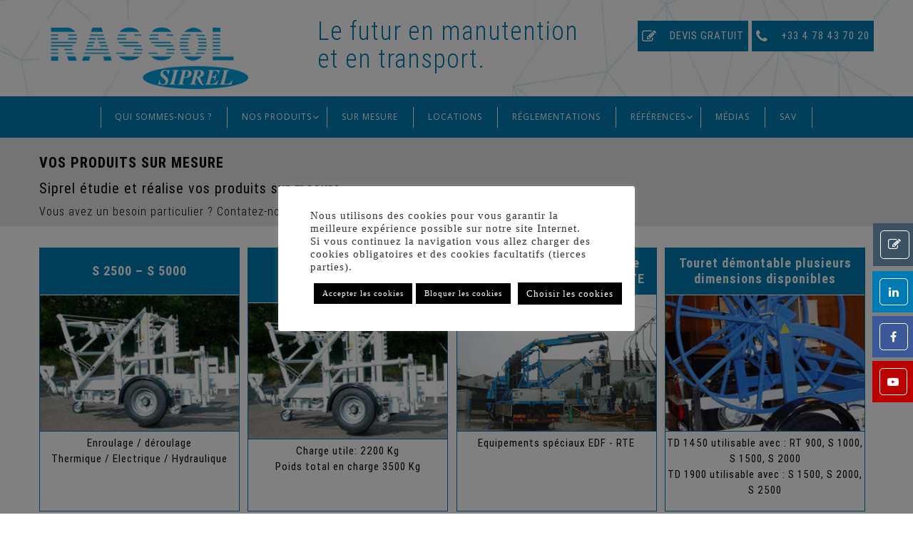

--- FILE ---
content_type: text/html; charset=UTF-8
request_url: https://www.rassol.fr/cat_produits_sur_mesure/produits-sur-mesure/
body_size: 16424
content:
<!DOCTYPE html>
<html lang="fr-FR" prefix="og: http://ogp.me/ns# fb: http://ogp.me/ns/fb#" class="no-js">
<head>
	<meta charset="UTF-8">
	<meta name="viewport" content="width=device-width, initial-scale=1, maximum-scale=1, user-scalable=no">
	<link rel="profile" href="https://gmpg.org/xfn/11">
		<script>(function(html){html.className = html.className.replace(/\bno-js\b/,'js')})(document.documentElement);</script>


<!-- This site is optimized with the Yoast WordPress SEO plugin v1.4.1 - http://yoast.com/wordpress/seo/ -->
<title>Vos produits sur mesure - </title>
<link rel="canonical" href="https://www.rassol.fr/cat_produits_sur_mesure/produits-sur-mesure/" />
<meta name="robots" content="noindex,follow,noodp,noydir"/>
<meta property='og:locale' content='fr_FR'/>
<meta property='og:title' content='Vos produits sur mesure - '/>
<meta property='og:url' content='https://www.rassol.fr/cat_produits_sur_mesure/produits-sur-mesure/'/>
<meta property='og:site_name' content=''/>
<meta property='og:type' content='website'/>
<!-- / Yoast WordPress SEO plugin. -->

<link rel='stylesheet' id='wp-block-library-css'  href='https://www.rassol.fr/wp-includes/css/dist/block-library/style.min.css?ver=5.0.24' type='text/css' media='all' />
<link rel='stylesheet' id='contact-form-7-css'  href='https://www.rassol.fr/wp-content/plugins/contact-form-7/includes/css/styles.css?ver=5.1.1' type='text/css' media='all' />
<link rel='stylesheet' id='cookie-law-info-css'  href='https://www.rassol.fr/wp-content/plugins/cookie-law-info/public/css/cookie-law-info-public.css?ver=2.0.3' type='text/css' media='all' />
<link rel='stylesheet' id='cookie-law-info-gdpr-css'  href='https://www.rassol.fr/wp-content/plugins/cookie-law-info/public/css/cookie-law-info-gdpr.css?ver=2.0.3' type='text/css' media='all' />
<link rel='stylesheet' id='rs-plugin-settings-css'  href='https://www.rassol.fr/wp-content/plugins/revslider/public/assets/css/settings.css?ver=5.0.8.5' type='text/css' media='all' />
<style id='rs-plugin-settings-inline-css' type='text/css'>
#rs-demo-id {}
</style>
<link rel='stylesheet' id='twentysixteen-fonts-css'  href='https://fonts.googleapis.com/css?family=Merriweather%3A400%2C700%2C900%2C400italic%2C700italic%2C900italic%7CMontserrat%3A400%2C700%7CInconsolata%3A400&#038;subset=latin%2Clatin-ext' type='text/css' media='all' />
<link rel='stylesheet' id='theme-css'  href='https://www.rassol.fr/wp-content/themes/kubiweb/css/theme.css?ver=1.0.0' type='text/css' media='all' />
<link rel='stylesheet' id='fontawesome-style-css'  href='https://www.rassol.fr/wp-content/themes/kubiweb/css/font-awesome.min.css?ver=5.0.24' type='text/css' media='all' />
<link rel='stylesheet' id='bootstrap-css'  href='https://www.rassol.fr/wp-content/themes/kubiweb/css/bootstrap.css?ver=3.3.6' type='text/css' media='all' />
<link rel='stylesheet' id='twentysixteen-style-css'  href='https://www.rassol.fr/wp-content/themes/kubiweb/style.css?ver=5.0.24' type='text/css' media='all' />
<!--[if lt IE 10]>
<link rel='stylesheet' id='twentysixteen-ie-css'  href='https://www.rassol.fr/wp-content/themes/kubiweb/css/ie.css?ver=20150825' type='text/css' media='all' />
<![endif]-->
<!--[if lt IE 9]>
<link rel='stylesheet' id='twentysixteen-ie8-css'  href='https://www.rassol.fr/wp-content/themes/kubiweb/css/ie8.css?ver=20150825' type='text/css' media='all' />
<![endif]-->
<!--[if lt IE 8]>
<link rel='stylesheet' id='twentysixteen-ie7-css'  href='https://www.rassol.fr/wp-content/themes/kubiweb/css/ie7.css?ver=20150825' type='text/css' media='all' />
<![endif]-->
<link rel='stylesheet' id='slb_core-css'  href='https://www.rassol.fr/wp-content/plugins/simple-lightbox/client/css/app.css?ver=2.7.0' type='text/css' media='all' />
<link rel='stylesheet' id='fancybox-css'  href='https://www.rassol.fr/wp-content/plugins/easy-fancybox/css/jquery.fancybox.1.3.23.min.css' type='text/css' media='screen' />
<link rel='stylesheet' id='js_composer_front-css'  href='https://www.rassol.fr/wp-content/plugins/js_composer/assets/css/js_composer.min.css?ver=5.6' type='text/css' media='all' />
<link rel='stylesheet' id='wpmm-frontend-css'  href='https://www.rassol.fr/wp-content/plugins/wp-mega-menu-pro/css/style.css?ver=5.0.24' type='text/css' media='all' />
<link rel='stylesheet' id='wpmm-responsive-stylesheet-css'  href='https://www.rassol.fr/wp-content/plugins/wp-mega-menu-pro/css/responsive.css?ver=5.0.24' type='text/css' media='all' />
<link rel='stylesheet' id='wpmm-animate-css-css'  href='https://www.rassol.fr/wp-content/plugins/wp-mega-menu-pro/css/animate.css?ver=1.1.3' type='text/css' media='all' />
<link rel='stylesheet' id='wpmm-colorbox-css'  href='https://www.rassol.fr/wp-content/plugins/wp-mega-menu-pro/css/colorbox.css?ver=1.1.3' type='text/css' media='all' />
<link rel='stylesheet' id='wpmm-frontwalker-stylesheet-css'  href='https://www.rassol.fr/wp-content/plugins/wp-mega-menu-pro/css/frontend_walker.css?ver=1.1.3' type='text/css' media='all' />
<link rel='stylesheet' id='wpmm-google-fonts-style-css'  href='//fonts.googleapis.com/css?family=Open+Sans%3A400%2C300%2C300italic%2C400italic%2C600%2C600italic%2C700&#038;ver=5.0.24' type='text/css' media='all' />
<link rel='stylesheet' id='wpmm-bxslider-style-css'  href='https://www.rassol.fr/wp-content/plugins/wp-mega-menu-pro/css/jquery.bxslider.css?ver=1.1.3' type='text/css' media='all' />
<link rel='stylesheet' id='wpmegamenu-fontawesomes-css'  href='https://www.rassol.fr/wp-content/plugins/wp-mega-menu-pro/css/wpmm-icons/font-awesome/font-awesome.css?ver=1.1.3' type='text/css' media='all' />
<link rel='stylesheet' id='wpmegamenu-flaticons-css'  href='https://www.rassol.fr/wp-content/plugins/wp-mega-menu-pro/css/wpmm-icons/flaticons/flaticon.css?ver=1.1.3' type='text/css' media='all' />
<link rel='stylesheet' id='wpmegamenu-icomoon-css'  href='https://www.rassol.fr/wp-content/plugins/wp-mega-menu-pro/css/wpmm-icons/icomoon/icomoon.css?ver=1.1.3' type='text/css' media='all' />
<link rel='stylesheet' id='wpmegamenu-linecon-css-css'  href='https://www.rassol.fr/wp-content/plugins/wp-mega-menu-pro/css/wpmm-icons/linecon/linecon.css?ver=1.1.3' type='text/css' media='all' />
<link rel='stylesheet' id='wpmegamenu-genericons-css'  href='https://www.rassol.fr/wp-content/plugins/wp-mega-menu-pro/css/wpmm-icons/genericons.css?ver=1.1.3' type='text/css' media='all' />
<link rel='stylesheet' id='dashicons-css'  href='https://www.rassol.fr/wp-includes/css/dashicons.min.css?ver=5.0.24' type='text/css' media='all' />
<script type='text/javascript' src='https://www.rassol.fr/wp-includes/js/jquery/jquery.js?ver=1.12.4'></script>
<script type='text/javascript' src='https://www.rassol.fr/wp-includes/js/jquery/jquery-migrate.min.js?ver=1.4.1'></script>
<script type='text/javascript'>
/* <![CDATA[ */
var Cli_Data = {"nn_cookie_ids":["test_cookie","IDE","_ga","_gid","_gat_UA-133473304-1"],"cookielist":[],"non_necessary_cookies":{"fonctionnels":["vchideactivationmsg_vc11"],"analytiques":["_ga","_gid","_gat_UA-133473304-1"],"publicitaires":["test_cookie","IDE","YSC","VISITOR_INFO1_LIVE"],"autres-cookies":["vchideactivationmsg","CONSENT","yt-remote-device-id","yt-remote-connected-devices"],"necessaires":["_GRECAPTCHA"]},"ccpaEnabled":"","ccpaRegionBased":"","ccpaBarEnabled":"","strictlyEnabled":["necessary","obligatoire"],"ccpaType":"gdpr","js_blocking":"1","custom_integration":"","triggerDomRefresh":"","secure_cookies":""};
var cli_cookiebar_settings = {"animate_speed_hide":"500","animate_speed_show":"500","background":"#FFF","border":"#b1a6a6c2","border_on":"","button_1_button_colour":"#000000","button_1_button_hover":"#000000","button_1_link_colour":"#fff","button_1_as_button":"1","button_1_new_win":"","button_2_button_colour":"#333","button_2_button_hover":"#292929","button_2_link_colour":"#444","button_2_as_button":"","button_2_hidebar":"","button_3_button_colour":"#000000","button_3_button_hover":"#000000","button_3_link_colour":"#ffffff","button_3_as_button":"1","button_3_new_win":"","button_4_button_colour":"#000000","button_4_button_hover":"#000000","button_4_link_colour":"#ffffff","button_4_as_button":"1","button_7_button_colour":"#000000","button_7_button_hover":"#000000","button_7_link_colour":"#fff","button_7_as_button":"1","button_7_new_win":"","font_family":"inherit","header_fix":"","notify_animate_hide":"1","notify_animate_show":"","notify_div_id":"#cookie-law-info-bar","notify_position_horizontal":"right","notify_position_vertical":"bottom","scroll_close":"","scroll_close_reload":"","accept_close_reload":"","reject_close_reload":"","showagain_tab":"1","showagain_background":"#fff","showagain_border":"#000","showagain_div_id":"#cookie-law-info-again","showagain_x_position":"100px","text":"#333333","show_once_yn":"","show_once":"10000","logging_on":"","as_popup":"","popup_overlay":"1","bar_heading_text":"","cookie_bar_as":"popup","popup_showagain_position":"bottom-right","widget_position":"left"};
var log_object = {"ajax_url":"https:\/\/www.rassol.fr\/wp-admin\/admin-ajax.php"};
/* ]]> */
</script>
<script type='text/javascript' src='https://www.rassol.fr/wp-content/plugins/cookie-law-info/public/js/cookie-law-info-public.js?ver=2.0.3'></script>
<script type='text/javascript' src='https://www.rassol.fr/wp-content/plugins/revslider/public/assets/js/jquery.themepunch.tools.min.js?ver=5.0.8.5'></script>
<script type='text/javascript' src='https://www.rassol.fr/wp-content/plugins/revslider/public/assets/js/jquery.themepunch.revolution.min.js?ver=5.0.8.5'></script>
<!--[if lt IE 9]>
<script type='text/javascript' src='https://www.rassol.fr/wp-content/themes/kubiweb/js/html5.js?ver=3.7.3'></script>
<![endif]-->
<script type='text/javascript' src='https://www.rassol.fr/wp-content/plugins/wp-mega-menu-pro/js/jquery.bxslider.min.js?ver=1.1.3'></script>
<script type='text/javascript' src='https://www.rassol.fr/wp-content/plugins/wp-mega-menu-pro/js/jquery.actual.js?ver=1.1.3'></script>
<script type='text/javascript' src='https://www.rassol.fr/wp-content/plugins/wp-mega-menu-pro/js/jquery.colorbox.js?ver=1.1.3'></script>
<script type='text/javascript'>
/* <![CDATA[ */
var wp_megamenu_params = {"wpmm_mobile_toggle_option":"toggle_standard","wpmm_enable_rtl":"0","wpmm_event_behavior":"follow_link","wpmm_ajaxurl":"https:\/\/www.rassol.fr\/wp-admin\/admin-ajax.php","wpmm_ajax_nonce":"da937b67c2","check_woocommerce_enabled":"false","wpmm_mlabel_animation_type":"flash","wpmm_animation_delay":"","wpmm_animation_duration":"","wpmm_animation_iteration_count":"1","enable_mobile":"1","wpmm_sticky_opacity":"0","wpmm_sticky_offset":"0px","wpmm_sticky_zindex":"9999"};
/* ]]> */
</script>
<script type='text/javascript' src='https://www.rassol.fr/wp-content/plugins/wp-mega-menu-pro/js/frontend.js?ver=1.1.3'></script>
<script type='text/javascript' src='https://www.rassol.fr/wp-content/plugins/wp-mega-menu-pro/js/jquery.validate.js?ver=1.1.3'></script>
<script type='text/javascript'>
/* <![CDATA[ */
var wp_megamenu_ajax_auth_object = {"ajaxurl":"https:\/\/www.rassol.fr\/wp-admin\/admin-ajax.php","redirecturl":"https:\/\/www.rassol.fr","loadingmessage":"Sending user info, please wait..."};
/* ]]> */
</script>
<script type='text/javascript' src='https://www.rassol.fr/wp-content/plugins/wp-mega-menu-pro/js/ajax-auth-script.js?ver=1.1.3'></script>
<style type='text/css'>@media (max-width: 1199px) {
	.wpmega-black-white .wpmega-openblock {
    color: white;
}
.wpmm-orientation-horizontal .wpmm-sub-menu-wrap .wpmm-single-bgimage, 
.wpmm-orientation-vertical .wpmm-sub-menu-wrap .wpmm-single-bgimage {
		display: none;
}

.wpmm-orientation-vertical .menutoggle,
	.wpmm-orientation-horizontal .menutoggle {
		display: none !important;
	}
	.wpmm-orientation-horizontal .wpmegamenu-toggle {
		display: block;
	}
	.wpmm-orientation-horizontal .wpmegamenu-toggle .wp-mega-toggle-block .dashicons {
		font-size: 26px;
	}
	.wpmm-orientation-horizontal .wpmegamenu-toggle .menutoggle {
		display: none;
	}
	.wp-megamenu-main-wrapper.wpmm-orientation-horizontal ul.wpmm-mega-wrapper > li {
		width: 100%;
		border-bottom: 1px solid #ccc;
		text-align: left;
		position: relative;
	}
	.wp-megamenu-main-wrapper.wpmm-orientation-horizontal ul.wpmm-mega-wrapper li:last-child {
		border-bottom: none;
	}
	.wp-megamenu-main-wrapper.wpmm-orientation-horizontal ul.wpmm-mega-wrapper li .dropdown-toggle {
		display: none;
	}
	.wp-megamenu-main-wrapper.wpmm-orientation-horizontal ul.wpmm-mega-wrapper > li > a,
	.wp-megamenu-main-wrapper.wpmm-orientation-horizontal ul.wpmm-mega-wrapper > li > a.wpmega-searchdown, 
	.wp-megamenu-main-wrapper.wpmm-orientation-horizontal ul.wpmm-mega-wrapper > li > a.wpmega-searchinline {
		padding: 15px 10px;
	}
	.wpmm_megamenu .wp-megamenu-main-wrapper.wpmm-orientation-horizontal ul.wpmm-mega-wrapper > li > a.wpmega-searchinline,
	.wpmm_megamenu .wp-megamenu-main-wrapper.wpmm-orientation-horizontal ul.wpmm-mega-wrapper > li > a.wpmm-csingle-menu {
		padding: 15px 10px;
	}
	.wp-megamenu-main-wrapper.wpmega-midnightblue-sky-white.wpmm-orientation-horizontal ul.wpmm-mega-wrapper > li > a::before {
		display: none;
	}
	.wp-megamenu-main-wrapper.wpmm-orientation-horizontal ul.wpmm-mega-wrapper > li.menu-item-has-children a {
		margin-right: 0;
	}
	.wpmm-ctheme-wrapper.wpmm-orientation-horizontal .wpmegamenu-toggle .wpmega-openblock,
	.wpmm-ctheme-wrapper.wpmm-orientation-horizontal .wpmegamenu-toggle .wpmega-closeblock {
		padding: 10px 10px 13px;
		color: #000;
	}

	.wpmm-orientation-horizontal .wpmegamenu-toggle .wpmega-openblock,
	.wpmm-orientation-horizontal .wpmegamenu-toggle .wpmega-closeblock {
		padding: 10px 10px 13px;
		color: #fff;
	}
    .wpmm-orientation-horizontal.wpmega-clean-white .wpmegamenu-toggle .wpmega-openblock,
	.wpmm-orientation-horizontal.wpmega-clean-white .wpmegamenu-toggle .wpmega-closeblock {
		color: #000;
	}
	.wpmm-orientation-horizontal.wpmega-clean-white .wpmegamenu-toggle{
	    border: 1px solid #ccc;
     }

	.wpmm-orientation-vertical.wpmega-clean-white .wpmegamenu-toggle .wpmega-openblock,
	.wpmm-orientation-vertical.wpmega-clean-white .wpmegamenu-toggle .wpmega-closeblock{
      color: #000;
	}

	.wp-megamenu-main-wrapper .wpmm-mega-menu-label {
		top: 50%;
		transform: translateY(-50%);
		-webkit-transform: translateY(-50%);
		-ms-transform: translateY(-50%);
		left: 23%;
	}	 
	.wp-megamenu-main-wrapper .wpmm-mega-menu-label::before {
		border-color: #d500fb transparent transparent;
		border-style: solid;
		border-width: 7px 4.5px 0;
		bottom: -6px;
		content: "";
		height: 0;
		left: -6px;
		margin-left: auto;
		margin-right: auto;
		position: absolute;
		right: auto;
		top: 50%;
		transform: rotate(90deg) translateX(-50%);
		width: 0;
	}
	.wp-megamenu-main-wrapper.wpmm-orientation-horizontal ul.wpmm-mega-wrapper li .wpmm-sub-menu-wrap {
		transition: none;
		-webkit-transition: none;
		-ms-transition: none;
	}
	.wpmm-orientation-horizontal .wpmega-responsive-closebtn {
		color: #fff;
		border-top: 1px solid #fff;
		padding: 15px 10px;
		font-weight: 600;
		position: relative;
		padding-left: 30px;
		cursor: pointer;
		z-index: 999999;
		overflow: hidden;
		clear: both;
	}
	.wpmm-orientation-horizontal .wpmega-responsive-closebtn:before {
		position: absolute;
		content: '\f00d';
		font-family: FontAwesome;
		font-size: 16px;
		left: 10px;
		line-height: 1.4;
	}
	/*.wpmm-orientation-horizontal ul li ul li.wp-mega-menu-header {
		width: 33.33%;
	}*/
	ul.wpmm-mega-wrapper li.wpmm-menu-align-right.wpmm-search-type:hover .wpmm-sub-menu-wrap {
		top: 0;
	}
	ul.wpmm-mega-wrapper li .wpmm-search-form .wpmm-search-icon.inline-toggle-right.inline-search.searchbox-open {
		left: auto;
		opacity: 1;
		right: 10px;
	}
	ul.wpmm-mega-wrapper li.wpmega-menu-flyout ul {
		width: 100%;
	}
	ul.wpmm-mega-wrapper li.wpmega-menu-flyout div,
	ul.wpmm-mega-wrapper li.wpmega-menu-flyout div ul li div {
		width: 100%;
		position: relative;
		max-height: 0;
	}
	ul.wpmm-mega-wrapper li.wpmega-menu-flyout.active-show > div {
		max-height: 1000px;
	}
	ul.wpmm-mega-wrapper li.wpmega-menu-flyout.active-show > div ul li.active-show > div {
    	max-height: 1000px;		
    } 
    ul.wpmm-mega-wrapper li.wpmega-menu-flyout li.menu-item-has-children > a::after {
    	top: 12px;
    }
    .wpmm_megamenu .wp-megamenu-main-wrapper.wpmm-orientation-horizontal ul.wpmm-mega-wrapper > li > a.wpmega-searchdown {
    	padding: 15px 10px;
    }
    .wp-megamenu-main-wrapper.wpmm-orientation-horizontal ul.wpmm-mega-wrapper li .wpmm-sub-menu-wrap {
    	position: relative;
    	max-height: 0;
    	transition: all ease 0.1s;
    	-webkit-transition: all ease 0.1s;
    	-ms-transition: all ease 0.1s;
    	padding: 0 8px 0;
    }
    .wp-megamenu-main-wrapper.wpmm-orientation-horizontal ul.wpmm-mega-wrapper li.active-show .wpmm-sub-menu-wrap {
    	position: relative;
    	max-height: 10000px;
    	transition: all ease 0.3s;
    	-webkit-transition: all ease 0.3s;
    	-ms-transition: all ease 0.3s;
    	padding: 15px 8px 5px;
    }
    ul.wpmm-mega-wrapper li.wpmega-menu-flyout.wpmega-flyout-horizontal-right ul.wp-mega-sub-menu li.wpmm-submenu-align-left.menu-item-has-children a:after,
    ul.wpmm-mega-wrapper li.wpmega-menu-flyout.wpmega-flyout-horizontal-left ul.wp-mega-sub-menu li.wpmm-submenu-align-left.menu-item-has-children a:after {
    	left: auto;
    	right: 10px;
    	transform: rotate(180deg) !important;
	    -webkit-transform: rotate(180deg) !important;
	    -ms-transform: rotate(180deg) !important;
    }
    ul.wpmm-mega-wrapper li.wpmega-menu-flyout.wpmega-flyout-horizontal-right ul.wp-mega-sub-menu li.wpmm-submenu-align-left.menu-item-has-children a.wp-mega-menu-link {
    	padding-left: 10px;
    }
    ul.wpmm-mega-wrapper li.wpmega-menu-flyout ul.wp-mega-sub-menu li a {
    	padding-left: 20px !important;
    }
    /*ul.wpmm-mega-wrapper li.wpmega-menu-flyout div {
		position: relative !important;
		left: 0 !important;
		right: 0 !important;
    }*/
    .wp-megamenu-main-wrapper.wpmm-onclick ul.wpmm-mega-wrapper li.wpmega-menu-flyout > div {
    	overflow: hidden;
    	height: 0;
    }
    .wp-megamenu-main-wrapper.wpmm-onclick ul.wpmm-mega-wrapper li.wpmega-menu-flyout > div.wpmm-open-fade {
    	height: 100%;
    	z-index: 999;
    }
    ul.wpmm-mega-wrapper li.wpmega-menu-flyout.wpmega-flyout-horizontal-left div ul li div {
    	right: 0;
    }
    ul.wpmm-mega-wrapper li.wpmega-menu-flyout div {
    	z-index: 999;
    }
    ul.wpmm-mega-wrapper li.wpmega-menu-flyout.wpmega-flyout-horizontal-left div ul li.wpmm-submenu-align-right div {
    	left: 0;
    }
    .wpmm_megamenu ul.wpmm-mega-wrapper li.wpmega-hide-on-mobile {
		display: none;
	}
	.wp-megamenu-main-wrapper.wpmm-orientation-vertical {
		width: 100%;
	}
	.wp-megamenu-main-wrapper.wpmm-orientation-vertical .wp-mega-toggle-block {
		color: #fff;
	}
	.wp-megamenu-main-wrapper.wpmm-orientation-vertical .wp-mega-toggle-block .wpmega-openblock,
	.wp-megamenu-main-wrapper.wpmm-orientation-vertical .wp-mega-toggle-block .wpmega-closeblock {
		padding: 10px 10px 13px; 
	}
	.wp-megamenu-main-wrapper.wpmm-orientation-vertical .wp-mega-toggle-block .dashicons {
		font-size: 26px;
	}
	.wp-megamenu-main-wrapper.wpmm-orientation-vertical .wp-mega-toggle-block .menutoggle {
		display: none;
	}
	.wpmm-orientation-vertical .wpmega-responsive-closebtn {
	    color: #fff;
	    border-top: 1px solid #fff;
	    padding: 10px;
	    font-weight: 600;
	    position: relative;
	    padding-left: 10px;
	    cursor: pointer;
	    z-index: 999999;
	}
	.wp-megamenu-main-wrapper.wpmm-orientation-vertical ul li.menu-item-has-children > a:after {
		content: '\f107';
	}
	.wp-megamenu-main-wrapper.wpmm-orientation-vertical ul.wpmm-mega-wrapper li .wpmm-sub-menu-wrap {
    	<!-- position: relative; -->
    	max-height: 0;
    	transition: all ease 0.1s;
    	-webkit-transition: all ease 0.1s;
    	-ms-transition: all ease 0.1s;
    	padding: 0 8px 0;
    	left: 0;
    	width: 100% !important;
    	right: 0;
    }
    .wp-megamenu-main-wrapper.wpmm-orientation-vertical ul.wpmm-mega-wrapper li.active-show .wpmm-sub-menu-wrap {
    	position: relative;
    	max-height: 10000px;
    	transition: all ease 0.3s;
    	-webkit-transition: all ease 0.3s;
    	-ms-transition: all ease 0.3s;
    	padding: 15px 8px 5px;
    }
    .wpmm-orientation-vertical ul.wpmm-mega-wrapper li.wpmega-menu-flyout div {
    	left: 0;
    }
    ul.wpmm-mega-wrapper li .wpmm-search-form .wpmm-search-icon.inline-toggle-left.inline-search.searchbox-open {
    	left: 40px;
    	top: 27px;
    }
     ul.wpmm-mega-wrapper li .wpmm-sub-menu-wrap ul.wp-mega-sub-menu li.wpmega-vertical-tabs ul.wpmm-tab-groups > li.wpmm-tabs-section > div.wpmm-sub-menu-wrapper > ul.wpmm-tab-groups-panel > li {
        width: 49%;
        padding: 0;
        margin: 0 0 10px;
    }
    ul.wpmm-mega-wrapper li .wpmm-sub-menu-wrap ul.wp-mega-sub-menu li.wpmega-vertical-tabs ul.wpmm-tab-groups > li.wpmm-tabs-section > div.wpmm-sub-menu-wrapper > ul.wpmm-tab-groups-panel > li:nth-child(even) {
        margin-left: 1%;
    }
    .wp-megamenu-main-wrapper.wpmm-orientation-horizontal ul.wpmm-mega-wrapper {
    	overflow: hidden;
    }
     ul.wpmm-mega-wrapper li.wpmega-menu-flyout.wpmega-flyout-horizontal-right div ul li.wpmm-submenu-align-left div{
        right:0;
    }
    ul.wpmm-mega-wrapper li.wpmega-menu-flyout.wpmega-flyout-horizontal-right div ul li div{
        left:0;
    }
    /*=============
    slide on click for responsive
    ==============*/
    .wp-megamenu-main-wrapper.wpmm-orientation-horizontal.wpmm-slide ul.wpmm-mega-wrapper li .wpmm-sub-menu-wrap, 
    .wp-megamenu-main-wrapper.wpmm-orientation-horizontal.wpmm-slide ul.wpmm-mega-wrapper li.wpmega-horizontal-left-edge .wpmm-sub-menu-wrap,
    .wp-megamenu-main-wrapper.wpmm-orientation-horizontal.wpmm-slide ul.wpmm-mega-wrapper li.wpmega-horizontal-center .wpmm-sub-menu-wrap {
    	left: 0;
    }
    .wp-megamenu-main-wrapper.wpmm-orientation-horizontal.wpmm-slide ul.wpmm-mega-wrapper li .wpmm-sub-menu-wrap {
    	position: static;
    	padding: 0 8px;
    }    
    .wp-megamenu-main-wrapper.wpmm-orientation-horizontal.wpmm-slide ul.wpmm-mega-wrapper li:hover .wpmm-sub-menu-wrap {
		opacity: 0;
		visibility: hidden;
		max-height: 0;
		padding: 0 8px;
    }
    .wp-megamenu-main-wrapper.wpmm-orientation-horizontal.wpmm-slide.wpmm-onclick ul.wpmm-mega-wrapper li.active-show .wpmm-sub-menu-wrap {
		opacity: 1;
		visibility: visible;
		max-height: 10000px;
		z-index: 999;
		transition: all 0.4s ease-in;
		-webkit-transition: all 0.4s ease-in;
		-ms-transition: all 0.4s ease-in;
		padding: 15px 8px 5px;
    }
    .wp-megamenu-main-wrapper.wpmm-onclick ul.wpmm-mega-wrapper li.wpmega-menu-flyout.active-show > div {
    	overflow: visible;
    }
 }       span.wpmm-mega-menu-label.wpmm_depth_first{
       animation-duration:  s;
       animation-delay:     s;
       animation-iteration-count: 1;
       -webkit-animation-duration:  s;
       -webkit-animation-delay:     s;
       -webkit-animation-iteration-count: 1;
     }
       span.wpmm-mega-menu-label.wpmm_depth_last{
       animation-duration:  s;
       animation-delay:     s;
       animation-iteration-count: 1;
       -webkit-animation-duration:  s;
       -webkit-animation-delay:     s;
       -webkit-animation-iteration-count: 1;
      }
            .wp-megamenu-main-wrapper .wpmm-mega-menu-icon{
      font-size: 13px;
      }
      </style><style type='text/css'></style>		<style type="text/css">.recentcomments a{display:inline !important;padding:0 !important;margin:0 !important;}</style>
		<!--[if lte IE 9]><link rel="stylesheet" type="text/css" href="https://www.rassol.fr/wp-content/plugins/js_composer/assets/css/vc_lte_ie9.min.css" media="screen"><![endif]--><meta name="generator" content="Powered by Slider Revolution 5.0.8.5 - responsive, Mobile-Friendly Slider Plugin for WordPress with comfortable drag and drop interface." />
<link rel="icon" href="https://www.rassol.fr/wp-content/uploads/FAV-Rassol.png" sizes="32x32" />
<link rel="icon" href="https://www.rassol.fr/wp-content/uploads/FAV-Rassol.png" sizes="192x192" />
<link rel="apple-touch-icon-precomposed" href="https://www.rassol.fr/wp-content/uploads/FAV-Rassol.png" />
<meta name="msapplication-TileImage" content="https://www.rassol.fr/wp-content/uploads/FAV-Rassol.png" />
<noscript><style type="text/css"> .wpb_animate_when_almost_visible { opacity: 1; }</style></noscript><!-- Google Tag Manager -->
<script>(function(w,d,s,l,i){w[l]=w[l]||[];w[l].push({'gtm.start':
new Date().getTime(),event:'gtm.js'});var f=d.getElementsByTagName(s)[0],
j=d.createElement(s),dl=l!='dataLayer'?'&l='+l:'';j.async=true;j.src=
'https://www.googletagmanager.com/gtm.js?id='+i+dl;f.parentNode.insertBefore(j,f);
})(window,document,'script','dataLayer','GTM-PL7Q832');</script>
<!-- End Google Tag Manager -->	
</head>

<body data-rsssl=1 class="archive tax-cat_produits_sur_mesure term-produits-sur-mesure term-17 hfeed wpb-js-composer js-comp-ver-5.6 vc_responsive">
<!-- Google Tag Manager (noscript) -->
<noscript><iframe src="https://www.googletagmanager.com/ns.html?id=GTM-PL7Q832"
height="0" width="0" style="display:none;visibility:hidden"></iframe></noscript>
<!-- End Google Tag Manager (noscript) -->
<div class="topheader-left "><div class="textwidget custom-html-widget"><ul class="res-soc2">
	<li class="devis"><a href="/devis/"><i class="fa fa-pencil-square-o" aria-hidden="true"></i>
  Devis</a></li>
	</ul></div><div class="textwidget custom-html-widget"><ul class="res-soc">
		<li class="linkedin"><a target="_blanck" href="https://fr.linkedin.com/company/siprel"><i class="fa fa-linkedin" aria-hidden="true"></i>
</a></li>
	<li class="facebook"><a target="_blanck" href="https://www.facebook.com/siprel69/"><i class="fa fa-facebook" aria-hidden="true"></i>

</a></li>
	<li class="youtube"><a target="_blanck" href="https://www.youtube.com/channel/UCFgsPrWpltEnYkmvp6NHHYQ"><i class="fa fa-youtube-play" aria-hidden="true"></i>
</a></li>
	</ul></div></div>

	<div class="topblock">
	
		<div class="container sans-padding">
			<div class="bloc-topheader-left col-md-4 col-sm-12 col-xs-12 sans-padding">
				<div class="site-header-main">
					<div class="site-branding">
											<p class="site-title"><a href="https://www.rassol.fr/" rel="home"><img src="https://www.rassol.fr/wp-content/themes/kubiweb/images/rassol-logo-rassol-siprel.png" name=""></a></p>
										</div><!-- .site-branding -->
				</div>
			</div>
			<div class="bloc-topheader-left col-md-4 col-sm-12 col-xs-12 sans-padding">
				<div class="site-header-main">
					<div class="site-branding">
						<div class="header-titr">
							<p>Le futur en manutention <br>et en transport.</p>
						</div>
					</div>
				</div>
			</div>
		
			<div class="bloc-topheader-left col-md-4 col-sm-12 col-xs-12 sans-padding">
				<div class="topheader-right col-md-12 col-sm-12 col-xs-12  sans-padding">			<div class="textwidget"><ul class="bloc-devis-tel">
<li class="icon-devis"><a class="a-devis-top" href="/devis/">Devis gratuit<br />
</a></li>
<li class="icon-phone"><a class="a-tel-top" href="tel:+33478437020">+33 4 78 43 70 20</a></li>
</ul>
</div>
		</div>
				<div class="topheader-right-menu col-md-12 col-sm-12 col-xs-12 sans-padding">
									</div>
			</div>
		</div>
	</div>		
<div id="page" class="site ">
<div  class="mon-top-bloc ">
	<div class="site-inner container sans-padding">
	
		<header id="masthead" class="site-header mon-display-flex" role="banner">
	
						<div class="menu-principal col-md-12 col-sm-12 col-xs-12 sans-padding">
					<div id="site-header-menu" class="site-header-menu">
													<nav id="site-navigation" class="main-navigation" role="navigation" aria-label="Menu principal">
								<link rel='stylesheet' id='edn-google-fonts0' href='//fonts.googleapis.com/css?family=Open+Sans' type='text/css' media='all' />
<link rel='stylesheet' id='edn-google-fonts4' href='//fonts.googleapis.com/css?family=Roboto+Condensed' type='text/css' media='all' />
<style>
.wp-megamenu-main-wrapper.wpmm-ctheme-wrapper.wpmega-default-theme.wpmm-orientation-horizontal,
.wp-megamenu-main-wrapper.wpmm-ctheme-wrapper.wpmega-default-theme.wpmm-orientation-vertical,
.wp-megamenu-main-wrapper.wpmm-ctheme-wrapper.wpmega-default-theme ul.wpmm-mega-wrapper{
background: #007cb0;
}
.wp-megamenu-main-wrapper.wpmm-ctheme-wrapper.wpmega-default-theme.wpmm-orientation-horizontal ul.wpmm-mega-wrapper > li,
.wp-megamenu-main-wrapper.wpmm-ctheme-wrapper.wpmega-default-theme.wpmm-orientation-vertical ul.wpmm-mega-wrapper > li{
background: #007cb0;
}
/* a tag small line on before tag */
.wp-megamenu-main-wrapper.wpmm-ctheme-wrapper.wpmega-default-theme .wpmm-sub-menu-wrap ul li h4.wpmm-mega-block-title::before, 
.wp-megamenu-main-wrapper.wpmm-ctheme-wrapper.wpmega-default-theme .wpmm-sub-menu-wrap ul li.wp-mega-menu-header > a.wp-mega-menu-link::before {
	background:  #007cb0;
}

.wp-megamenu-main-wrapper.wpmm-ctheme-wrapper.wpmega-default-theme.wpmm-orientation-horizontal,
.wp-megamenu-main-wrapper.wpmm-ctheme-wrapper.wpmega-default-theme.wpmm-orientation-vertical{
border-radius: 0px 0px 0px 0px;
margin-top: 0px;margin-bottom: 0px;}

.wp-megamenu-main-wrapper.wpmm-ctheme-wrapper.wpmega-default-theme.wpmm-orientation-horizontal ul.wpmm-mega-wrapper > li,
.wp-megamenu-main-wrapper.wpmm-ctheme-wrapper.wpmega-default-theme.wpmm-orientation-vertical ul.wpmm-mega-wrapper > li{
border-radius: 0px 0px 0px 0px;
}

.wp-megamenu-main-wrapper.wpmm-ctheme-wrapper.wpmega-default-theme.wpmm-orientation-horizontal ul.wpmm-mega-wrapper{
text-align: center;	
}
.wp-megamenu-main-wrapper.wpmm-ctheme-wrapper.wpmega-default-theme.wpmm-orientation-horizontal{
	width: 100%;
}
.wp-megamenu-main-wrapper.wpmm-ctheme-wrapper.wpmega-default-theme.wpmm-orientation-horizontal ul.wpmm-mega-wrapper > li > a, 
.wp-megamenu-main-wrapper.wpmm-ctheme-wrapper.wpmega-default-theme.wpmm-orientation-vertical ul.wpmm-mega-wrapper > li > a{
color: #ffffff;
}

.wp-megamenu-main-wrapper.wpmm-ctheme-wrapper.wpmega-default-theme.wpmm-orientation-horizontal ul.wpmm-mega-wrapper > li > a,
.wp-megamenu-main-wrapper.wpmm-ctheme-wrapper.wpmega-default-theme.wpmm-orientation-vertical ul.wpmm-mega-wrapper > li > a{
font-size: 13px; font-family: Open Sans;font-weight: normal;line-height: 1.5;text-transform: normal;text-decoration: none;}

.wp-megamenu-main-wrapper.wpmm-ctheme-wrapper.wpmega-default-theme.wpmm-orientation-horizontal ul.wpmm-mega-wrapper > li > a.wp-mega-menu-link,
.wp-megamenu-main-wrapper.wpmm-ctheme-wrapper.wpmega-default-theme.wpmm-orientation-vertical ul.wpmm-mega-wrapper > li > a.wp-mega-menu-link{
padding: 20px 22px 25px 20px;
}

	.wpmm_megamenu .wp-megamenu-main-wrapper.wpmm-ctheme-wrapper.wpmega-default-theme.wpmm-orientation-horizontal ul.wpmm-mega-wrapper > li:hover,
	.wpmm_megamenu .wp-megamenu-main-wrapper.wpmm-ctheme-wrapper.wpmega-default-theme.wpmm-orientation-vertical ul.wpmm-mega-wrapper > li:hover{
	background: #e6e6e6;
}

.wp-megamenu-main-wrapper.wpmm-ctheme-wrapper.wpmega-default-theme ul.wpmm-mega-wrapper > li:hover > a{
	font-weight: normal;	text-decoration: none;	 color: #000000 }

/*menu divider enable*/
.wp-megamenu-main-wrapper.wpmm-ctheme-wrapper.wpmega-default-theme.wpmm-orientation-horizontal ul.wpmm-mega-wrapper > li > a::before,
 .wp-megamenu-main-wrapper.wpmm-ctheme-wrapper.wpmega-default-theme.wpmm-orientation-horizontal ul.wpmm-mega-wrapper > li > a::before{
   background: rgb(255,255,255);   opacity: 0.5;   content: "";
   height: 100%;
   position: absolute;
   right: 0;
   top: 0;
   width: 1px;	
 }
.wp-megamenu-main-wrapper.wpmm-ctheme-wrapper.wpmega-default-theme .wpmm-mega-wrapper > li.current-menu-item > a{
	color: #ffffff;
}
/*Mega menu */

.wp-megamenu-main-wrapper.wpmm-ctheme-wrapper.wpmega-default-theme.wpmm-orientation-horizontal ul.wpmm-mega-wrapper li .wpmm-sub-menu-wrap,
.wp-megamenu-main-wrapper.wpmm-ctheme-wrapper.wpmega-default-theme.wpmm-orientation-vertical ul.wpmm-mega-wrapper li .wpmm-sub-menu-wrap{
background: #ffffff;
}


.wp-megamenu-main-wrapper.wpmm-ctheme-wrapper.wpmega-default-theme.wpmm-orientation-horizontal.wpmm-onhover ul.wpmm-mega-wrapper li:hover > .wpmm-sub-menu-wrap,{
 padding-top:15px;   padding-bottom:5px;    padding-left:8px;   padding-right: 8px; }

.wp-megamenu-main-wrapper.wpmm-ctheme-wrapper.wpmega-default-theme.wpmm-orientation-horizontal ul.wpmm-mega-wrapper li .wpmm-sub-menu-wrap,
.wp-megamenu-main-wrapper.wpmm-ctheme-wrapper.wpmega-default-theme.wpmm-orientation-vertical ul.wpmm-mega-wrapper li .wpmm-sub-menu-wrap{
 width: 100%; border: 1px solid #ffffff;   border-radius: 0px;    box-shadow: 0 3px 3px rgba(0, 0, 0, 0.2);}

/*Widget section*/
.wp-megamenu-main-wrapper.wpmm-ctheme-wrapper.wpmega-default-theme .wpmm-sub-menu-wrap ul li h4.wpmm-mega-block-title, 
.wp-megamenu-main-wrapper.wpmm-ctheme-wrapper.wpmega-default-theme .wpmm-sub-menu-wrap ul li.wp-mega-menu-header > a.wp-mega-menu-link span.wpmm-mega-menu-href-title,
.wp-megamenu-main-wrapper.wpmm-ctheme-wrapper.wpmega-default-theme .wpmm-sub-menu-wrap ul.wp-mega-sub-menu li.wpmm-custom-post-settings.wpmega-image-left .wpmm-custom-postimage span.wpmm-mega-menu-href-title, 
.wp-megamenu-main-wrapper.wpmm-ctheme-wrapper.wpmega-default-theme .wpmm-sub-menu-wrap ul.wp-mega-sub-menu li.wpmm-custom-post-settings.wpmega-image-top .wpmm-custom-postimage span.wpmm-mega-menu-href-title{
color: #00000; font-size: 14px; font-weight: bold; text-transform: uppercase; font-family: Open Sans; text-decoration: none; margin-bottom:10px; margin-top:0px;  }
.wp-megamenu-main-wrapper.wpmm-ctheme-wrapper.wpmega-default-theme .wpmm-sub-menu-wrap ul li h4.wpmm-mega-block-title:hover, 
.wp-megamenu-main-wrapper.wpmm-ctheme-wrapper.wpmega-default-theme .wpmm-sub-menu-wrap ul li.wp-mega-menu-header > a.wp-mega-menu-link span.wpmm-mega-menu-href-title:hover{
color: #00000;font-weight: bold;text-decoration: none;cursor: pointer;
}

.wpmm_megamenu .wp-megamenu-main-wrapper.wpmm-ctheme-wrapper.wpmega-default-theme .wpmm-sub-menu-wrap ul li,
.wpmm_megamenu .wp-megamenu-main-wrapper.wpmm-ctheme-wrapper.wpmega-default-theme ul.wp-mega-sub-menu li a{
   color: #00000;   font-family: Open Sans;}
.wpmm-ctheme-wrapper.wpmega-default-theme .wp-mega-sub-menu li .wpmm-sub-menu-wrapper.wpmm_menu_1 li::before, 
.wpmm-ctheme-wrapper.wpmega-default-theme .wp-mega-sub-menu .widget_pages li::before, 
.wpmm-ctheme-wrapper.wpmega-default-theme .wp-mega-sub-menu .widget_categories li::before,
 .wpmm-ctheme-wrapper.wpmega-default-theme .wp-mega-sub-menu .widget_archive li::before, 
 .wpmm-ctheme-wrapper.wpmega-default-theme .wp-mega-sub-menu .widget_meta li::before, 
 .wpmm-ctheme-wrapper.wpmega-default-theme .wp-mega-sub-menu .widget_recent_comments li::before, 
 .wpmm-ctheme-wrapper.wpmega-default-theme .wp-mega-sub-menu .widget_recent_entries li::before,
 .wpmm-ctheme-wrapper.wpmega-default-theme .wp-mega-sub-menu .widget_product_categories ul.product-categories li a::before, 
 .wpmm-ctheme-wrapper.wpmega-default-theme .wp-mega-sub-menu .widget_categories li::before, 
.wpmm-ctheme-wrapper.wpmega-default-theme .wp-mega-sub-menu .widget_archive li::before{
	color: #00000;
}
.wpmm_megamenu .wp-megamenu-main-wrapper.wpmm-ctheme-wrapper.wpmega-default-theme ul ul li a:hover,
.wpmm_megamenu .wp-megamenu-main-wrapper.wpmm-ctheme-wrapper.wpmega-default-theme ul ul li a,
.wpmm_megamenu .wp-megamenu-main-wrapper.wpmm-ctheme-wrapper.wpmega-default-theme ul ul li a:focus,
.wpmm_megamenu .wp-megamenu-main-wrapper.wpmm-ctheme-wrapper.wpmega-default-theme ul ul li span.wpmm-mega-menu-href-title{
   color: #00000;
  }
/*
* Top Section Stylesheet
*/
.wpmm_megamenu .wp-megamenu-main-wrapper.wpmm-ctheme-wrapper.wpmega-default-theme ul.wpmm-mega-wrapper li .wpmm-sub-menu-wrap span.wpmm_megamenu_topcontent{
	font-size :13px;	color:#000000;	font-family: Open Sans;	font-weight: normal;	text-transform: normal;	margin-left: 0px;	margin-right: 0px;}
.wpmm_megamenu .wp-megamenu-main-wrapper.wpmm-ctheme-wrapper.wpmega-default-theme ul.wpmm-mega-wrapper li .wpmm-sub-menu-wrap .top_clearfix{
	margin-bottom: 10px;
	
}
.wpmm_megamenu .wp-megamenu-main-wrapper.wpmm-ctheme-wrapper.wpmega-default-theme ul.wpmm-mega-wrapper li .wpmm-sub-menu-wrap .wpmm-topimage,
.wpmm_megamenu .wp-megamenu-main-wrapper.wpmm-ctheme-wrapper.wpmega-default-theme ul.wpmm-mega-wrapper li .wpmm-sub-menu-wrap .wpmm-ctop{
    margin-left: 0px;	margin-right: 0px;	margin-top: 0px;}

/*
* Bottom Section stylhesheet
*/
.wpmm_megamenu .wp-megamenu-main-wrapper.wpmm-ctheme-wrapper.wpmega-default-theme ul.wpmm-mega-wrapper li .wpmm-sub-menu-wrap span.wpmm_megamenu_bottomcontent{
	font-size :13px;	color:#000000;	font-family: Open Sans;	font-weight: normal;	text-transform: normal;	margin-left: 0px;	margin-right: 0px;}
.wpmm_megamenu .wp-megamenu-main-wrapper.wpmm-ctheme-wrapper.wpmega-default-theme ul.wpmm-mega-wrapper li .wpmm-sub-menu-wrap .bottom_clearfix{
    margin-top: 10px;
}

.wpmm_megamenu .wp-megamenu-main-wrapper.wpmm-ctheme-wrapper.wpmega-default-theme ul.wpmm-mega-wrapper li .wpmm-sub-menu-wrap .wpmm-bottomimage,
.wpmm_megamenu .wp-megamenu-main-wrapper.wpmm-ctheme-wrapper.wpmega-default-theme ul.wpmm-mega-wrapper li .wpmm-sub-menu-wrap .wpmm-cbottom{
    margin-left: 0px;	margin-right: 0px;	margin-bottom: 0px;}

/*flyout*/
.wp-megamenu-main-wrapper.wpmm-ctheme-wrapper.wpmega-default-theme ul.wpmm-mega-wrapper li.wpmega-menu-flyout ul{
	background: #ffffff;
}
.wp-megamenu-main-wrapper.wpmm-ctheme-wrapper.wpmega-default-theme ul.wpmm-mega-wrapper li.wpmega-menu-flyout ul{
	width: 380px;
}
.wp-megamenu-main-wrapper.wpmm-ctheme-wrapper.wpmega-default-theme ul.wpmm-mega-wrapper li.wpmega-menu-flyout ul.wp-mega-sub-menu li:hover > a {
	background: #ffffff;
}
.wp-megamenu-main-wrapper.wpmm-ctheme-wrapper.wpmega-default-theme ul.wpmm-mega-wrapper li.wpmega-menu-flyout.wpmega-flyout-horizontal-left ul.wp-mega-sub-menu li,
.wp-megamenu-main-wrapper.wpmm-ctheme-wrapper.wpmega-default-theme ul.wpmm-mega-wrapper li.wpmega-menu-flyout.wpmega-flyout-horizontal-right ul.wp-mega-sub-menu li{
	margin: 1px 0px;
}
.wp-megamenu-main-wrapper.wpmm-ctheme-wrapper.wpmega-default-theme ul.wpmm-mega-wrapper li.wpmega-menu-flyout.wpmega-flyout-horizontal-left ul.wp-mega-sub-menu li a.wp-mega-menu-link,
.wp-megamenu-main-wrapper.wpmm-ctheme-wrapper.wpmega-default-theme ul.wpmm-mega-wrapper li.wpmega-menu-flyout.wpmega-flyout-horizontal-right ul.wp-mega-sub-menu li a.wp-mega-menu-link{
	padding:10px;
}
.wp-megamenu-main-wrapper.wpmm-ctheme-wrapper.wpmega-default-theme ul.wpmm-mega-wrapper li.wpmega-menu-flyout ul.wp-mega-sub-menu li a {
	color: #ffffff;	font-size: 12px;	font-weight: theme_default;	text-transform: normal;	font-family: Roboto Condensed;	text-decoration: none;}

.wp-megamenu-main-wrapper.wpmm-ctheme-wrapper.wpmega-default-theme ul.wpmm-mega-wrapper li.wpmega-menu-flyout ul.wp-mega-sub-menu li:hover a {
	color: #ffffff;	font-weight: light;	text-decoration: none;}

/* search bar */
 .wp-megamenu-main-wrapper.wpmm-ctheme-wrapper.wpmega-default-theme ul.wpmm-mega-wrapper li.wpmm-menu-align-right.wpmm-search-type .wpmm-sub-menu-wrap
 .megamenu-type-search input.search-submit[type="submit"]{
 font-size: 10px; color: #fffff; background: #5ec073; }

.wp-megamenu-main-wrapper.wpmm-ctheme-wrapper.wpmega-default-theme ul.wpmm-mega-wrapper li.wpmm-menu-align-right.wpmm-search-type .wpmm-sub-menu-wrap .megamenu-type-search input.search-field[type="search"]{
width: 182px;color: #ccc; }


 .wp-megamenu-main-wrapper.wpmm-ctheme-wrapper.wpmega-default-theme .wpmm-search-type  > .wpmm-mega-menu-icon > i.fa-search,
 .wp-megamenu-main-wrapper.wpmm-ctheme-wrapper.wpmega-default-theme .wpmm-search-type  > .wpmm-mega-menu-icon > i.genericon-search,
 .wp-megamenu-main-wrapper.wpmm-ctheme-wrapper.wpmega-default-theme .wpmm-search-type  > .wpmm-mega-menu-icon > i.dashicons-search{
  color:  #ffffff;
}
 .wp-megamenu-main-wrapper.wpmm-ctheme-wrapper.wpmega-default-theme .wpmm-mega-wrapper .wpmega-searchinline input.search-field{
  width: 182px;
}
/* Popup Search FOrm */
.wp-megamenu-main-wrapper.wpmm-ctheme-wrapper.wpmega-default-theme ul.wpmm-mega-wrapper li div.popup-search-form .wpmm-overlay-search{
  background: #5ec073;
  width: 182px;
}
/* Popup Search FOrm */
.wp-megamenu-main-wrapper.wpmm-ctheme-wrapper.wpmega-default-theme ul.wpmm-mega-wrapper li div.popup-search-form .wpmm-overlay-search form label input.search-field{
	border:1px solid #5ec073;
}

.wp-megamenu-main-wrapper.wpmm-ctheme-wrapper.wpmega-default-theme ul.wpmm-mega-wrapper li div.popup-search-form .wpmm-overlay-search{
  font-family: ABeeZee;
}


.wp-megamenu-main-wrapper.wpmm-ctheme-wrapper.wpmega-default-theme ul.wpmm-mega-wrapper li div.popup-search-form .wpmm-overlay-search form input[type="submit"]:hover{
	background: ;
	color: ;
}
/* search bar custom css end */

/* top menu label custom css */
.wp-megamenu-main-wrapper.wpmm-ctheme-wrapper.wpmega-default-theme .wpmm-mega-menu-label::before {
  	  border-color: #f1ee1a transparent transparent;
  }

.wp-megamenu-main-wrapper.wpmm-ctheme-wrapper.wpmega-default-theme .wpmm-sub-menu-wrap ul.wp-mega-sub-menu li.wp-mega-menu-header a span.wpmm-mega-menu-label{
       color:#000;
  }

.wp-megamenu-main-wrapper.wpmm-ctheme-wrapper.wpmega-default-theme .wpmm-mega-menu-label {
	  background: #f1ee1a;
      color:#000;
        font-weight: normal;
       text-transform: uppercase;
          font-family: Open Sans  	}




 
.wp-megamenu-main-wrapper.wpmm-ctheme-wrapper.wpmega-default-theme ul.wpmm-mega-wrapper li .wpmm-sub-menu-wrap ul.wp-mega-sub-menu li.wpmega-vertical-tabs ul.wpmm-tab-groups > li > a > span{
	color: #ffffff}


/* Widget extra options */


@media (max-width: 910px) {
		.wp-megamenu-main-wrapper.wpmm-ctheme-wrapper.wpmega-default-theme .wpmegamenu-toggle{
			display: block;
			height: 40px;
			background: ;
			text-align:  left;
		}	
		.wp-megamenu-main-wrapper.wpmm-ctheme-wrapper.wpmega-default-theme .wpmegamenu-toggle .wpmega-closeblock{
            display: none;
		}

		.main-navigation button.menu-toggle{
			display: none;
		}

      .wp-megamenu-main-wrapper.wpmm-ctheme-wrapper.wpmega-default-theme .wpmegamenu-toggle .wpmega-openblock,
      .wp-megamenu-main-wrapper.wpmm-ctheme-wrapper.wpmega-default-theme .wpmegamenu-toggle .wpmega-closeblock{
         color: #ffffff;
     }

     .wp-megamenu-main-wrapper.wpmm-ctheme-wrapper.wpmega-default-theme .close-primary{
     	 color: #ffffff;
     }
     .wp-megamenu-main-wrapper.wpmm-ctheme-wrapper.wpmega-default-theme.wpmm-orientation-horizontal,
	 .wp-megamenu-main-wrapper.wpmm-ctheme-wrapper.wpmega-default-theme.wpmm-orientation-vertical,
	 .wp-megamenu-main-wrapper.wpmm-ctheme-wrapper.wpmega-default-theme ul.wpmm-mega-wrapper{
			    background: #007cb0;
			         
	  }
	  .wp-megamenu-main-wrapper.wpmm-ctheme-wrapper.wpmega-default-theme.wpmm-orientation-horizontal ul.wpmm-mega-wrapper > li > a, 
	  .wp-megamenu-main-wrapper.wpmm-ctheme-wrapper.wpmega-default-theme.wpmm-orientation-vertical ul.wpmm-mega-wrapper > li > a{
        color: #ffffff;
	  }
	  .wp-megamenu-main-wrapper.wpmm-ctheme-wrapper.wpmega-default-theme ul.wpmm-mega-wrapper > li:hover > a{
			font-weight: normal;			text-decoration: none;			 color: #000000; 		}
		.wpmm-sub-menu-wrap ul li > a{
			padding: 0px;
		}

}
@media screen and (max-width: 909px){
	.wpmm-sub-menu-wrap li.wpmega-1columns-1total, .wpmm-sub-menu-wrap li.wpmega-1columns-2total, .wpmm-sub-menu-wrap li.wpmega-1columns-3total, .wpmm-sub-menu-wrap li.wpmega-1columns-4total, .wpmm-sub-menu-wrap li.wpmega-1columns-5total, .wpmm-sub-menu-wrap li.wpmega-1columns-6total, .wpmm-sub-menu-wrap li.wpmega-1columns-7total, .wpmm-sub-menu-wrap li.wpmega-1columns-8total, .wpmm-sub-menu-wrap li.wpmega-2columns-2total, .wpmm-sub-menu-wrap li.wpmega-2columns-3total, .wpmm-sub-menu-wrap li.wpmega-3columns-3total, .wpmm-sub-menu-wrap li.wpmega-2columns-4total, .wpmm-sub-menu-wrap li.wpmega-3columns-4total, .wpmm-sub-menu-wrap li.wpmega-4columns-4total, .wpmm-sub-menu-wrap li.wpmega-2columns-5total, .wpmm-sub-menu-wrap li.wpmega-3columns-5total, .wpmm-sub-menu-wrap li.wpmega-4columns-5total, .wpmm-sub-menu-wrap li.wpmega-5columns-5total, .wpmm-sub-menu-wrap li.wpmega-2columns-6total, .wpmm-sub-menu-wrap li.wpmega-3columns-6total, .wpmm-sub-menu-wrap li.wpmega-4columns-6total, .wpmm-sub-menu-wrap li.wpmega-5columns-6total, .wpmm-sub-menu-wrap li.wpmega-6columns-6total, .wpmm-sub-menu-wrap li.wpmega-2columns-7total, .wpmm-sub-menu-wrap li.wpmega-3columns-7total, .wpmm-sub-menu-wrap li.wpmega-4columns-7total, .wpmm-sub-menu-wrap li.wpmega-5columns-7total, .wpmm-sub-menu-wrap li.wpmega-5columns-7total, .wpmm-sub-menu-wrap li.wpmega-6columns-7total, .wpmm-sub-menu-wrap li.wpmega-7columns-7total, .wpmm-sub-menu-wrap li.wpmega-2columns-8total, .wpmm-sub-menu-wrap li.wpmega-3columns-8total, .wpmm-sub-menu-wrap li.wpmega-4columns-8total, .wpmm-sub-menu-wrap li.wpmega-5columns-8total, .wpmm-sub-menu-wrap li.wpmega-6columns-8total, .wpmm-sub-menu-wrap li.wpmega-7columns-8total, .wpmm-sub-menu-wrap li.wpmega-8columns-8total{
     width:100%;
     padding: 0 10px;
    }
}
</style>



<div id="wpmm-wrap-horizontal_menu" class="wp-megamenu-main-wrapper wpmm-ctheme-wrapper wpmega-default-theme wpmega-enabled-mobile-menu wpmm-toggle-standard wpmm-onhover wpmm-orientation-horizontal  wpmm-fade "><div class="wpmegamenu-toggle wpmega-enabled-menutoggle" data-responsive-breakpoint="910px"><div class='wp-mega-toggle-block'><div class='wpmega-closeblock'><i class='dashicons dashicons-no-alt'></i></div><div class='wpmega-openblock'><i class='dashicons dashicons-menu'></i></div><div class='menutoggle'>Menu</div></div></div><ul id="wpmega-menu-horizontal_menu" class="wpmm-mega-wrapper wpmemgamenu-pro" data-advanced-click="wpmm-click-submenu" data-trigger-effect="wpmm-onhover"><li class='menu-item menu-item-type-post_type menu-item-object-page wpmega-menu-flyout wpmega-show-arrow wpmm-menu-align-left wpmega-hide-menu-icon wpmega-flyout-horizontal-right menu-item-728 menu-item-depth-0 wpmm-submenu-align-left no-dropdown' id='wp_nav_menu-item-728'><a class="wp-mega-menu-link" href="https://www.rassol.fr/qui-sommes-nous/"><span class="wpmm-mega-menu-href-title">Qui sommes-nous ?</span></a></li><li class='menu-item menu-item-type-custom menu-item-object-custom menu-item-has-children wpmega-menu-flyout wpmega-show-arrow wpmm-menu-align-left wpmega-hide-menu-icon wpmega-flyout-horizontal-right menu-item-860 menu-item-depth-0 wpmm-submenu-align-left no-dropdown' id='wp_nav_menu-item-860'><a class="wp-mega-menu-link" href="/produits"><span class="wpmm-mega-menu-href-title">Nos Produits</span></a>
<div class='wpmm-sub-menu-wrapper wpmm-menu0'><ul class="wp-mega-sub-menu">
	<li class='menu-item menu-item-type-taxonomy menu-item-object-cat_produits wp-mega-menu-header wpmega-show-arrow wpmm-menu-align-left wpmega-hide-menu-icon menu-item-1633 menu-item-depth-1 wpmm-submenu-align-left no-dropdown' id='wp_nav_menu-item-1633'><a class="wp-mega-menu-link" href="https://www.rassol.fr/cat_produits/remorque-derouleuses-de-cable-et-porte-touret/"><span class="wpmm-mega-menu-href-title">Remorques dérouleuses - Porte touret</span></a></li>	<li class='menu-item menu-item-type-taxonomy menu-item-object-cat_produits wp-mega-menu-header wpmega-show-arrow wpmm-menu-align-left wpmega-hide-menu-icon menu-item-1636 menu-item-depth-1 wpmm-submenu-align-left no-dropdown' id='wp_nav_menu-item-1636'><a class="wp-mega-menu-link" href="https://www.rassol.fr/cat_produits/treuils-equipements-pour-tirage-de-cables/"><span class="wpmm-mega-menu-href-title">Treuils et équipements pour tirage de câbles</span></a></li>	<li class='menu-item menu-item-type-taxonomy menu-item-object-cat_produits wp-mega-menu-header wpmega-show-arrow wpmm-menu-align-left wpmega-hide-menu-icon menu-item-1637 menu-item-depth-1 wpmm-submenu-align-left no-dropdown' id='wp_nav_menu-item-1637'><a class="wp-mega-menu-link" href="https://www.rassol.fr/cat_produits/enroulage-embarque/"><span class="wpmm-mega-menu-href-title">Enroulage embarqué</span></a></li>	<li class='menu-item menu-item-type-taxonomy menu-item-object-cat_produits wp-mega-menu-header wpmega-show-arrow wpmm-menu-align-left wpmega-hide-menu-icon menu-item-1635 menu-item-depth-1 wpmm-submenu-align-left no-dropdown' id='wp_nav_menu-item-1635'><a class="wp-mega-menu-link" href="https://www.rassol.fr/cat_produits/remorques-plateau-a-essieu-escamotable/"><span class="wpmm-mega-menu-href-title">Remorques plateau a essieu escamotable</span></a></li>	<li class='menu-item menu-item-type-taxonomy menu-item-object-cat_produits wp-mega-menu-header wpmega-show-arrow wpmm-menu-align-left wpmega-hide-menu-icon menu-item-1634 menu-item-depth-1 wpmm-submenu-align-left no-dropdown' id='wp_nav_menu-item-1634'><a class="wp-mega-menu-link" href="https://www.rassol.fr/cat_produits/vehicules-a-essieu-escamotable/"><span class="wpmm-mega-menu-href-title">Véhicules a essieu escamotable</span></a></li>	<li class='menu-item menu-item-type-taxonomy menu-item-object-cat_produits wp-mega-menu-header wpmega-show-arrow wpmm-menu-align-left wpmega-hide-menu-icon menu-item-1842 menu-item-depth-1 wpmm-submenu-align-left no-dropdown' id='wp_nav_menu-item-1842'><a class="wp-mega-menu-link" href="https://www.rassol.fr/cat_produits/accessoires/"><span class="wpmm-mega-menu-href-title">Accessoires</span></a></li></ul></div>
</li><li class='menu-item menu-item-type-custom menu-item-object-custom current-menu-item wpmega-menu-flyout wpmega-show-arrow wpmm-menu-align-left wpmega-hide-menu-icon wpmega-flyout-horizontal-right menu-item-847 menu-item-depth-0 wpmm-submenu-align-left no-dropdown' id='wp_nav_menu-item-847'><a class="wp-mega-menu-link" href="https://www.rassol.fr/cat_produits_sur_mesure/produits-sur-mesure/"><span class="wpmm-mega-menu-href-title">SUR MESURE</span></a></li><li class='menu-item menu-item-type-post_type menu-item-object-page wpmega-menu-flyout wpmega-show-arrow wpmm-menu-align-left wpmega-hide-menu-icon wpmega-flyout-horizontal-left menu-item-731 menu-item-depth-0 wpmm-submenu-align-left no-dropdown' id='wp_nav_menu-item-731'><a class="wp-mega-menu-link" href="https://www.rassol.fr/locations/"><span class="wpmm-mega-menu-href-title">Locations</span></a></li><li class='menu-item menu-item-type-post_type menu-item-object-page wpmega-menu-flyout wpmega-show-arrow wpmm-menu-align-left wpmega-hide-menu-icon wpmega-flyout-horizontal-right menu-item-732 menu-item-depth-0 wpmm-submenu-align-left no-dropdown' id='wp_nav_menu-item-732'><a class="wp-mega-menu-link" href="https://www.rassol.fr/reglementations/"><span class="wpmm-mega-menu-href-title">Réglementations</span></a></li><li class='menu-item menu-item-type-post_type menu-item-object-page menu-item-has-children wpmega-menu-flyout wpmega-show-arrow wpmm-menu-align-left wpmega-hide-menu-icon wpmega-flyout-horizontal-right menu-item-1623 menu-item-depth-0 wpmm-submenu-align-left no-dropdown' id='wp_nav_menu-item-1623'><a class="wp-mega-menu-link" href="https://www.rassol.fr/references/"><span class="wpmm-mega-menu-href-title">Références</span></a>
<div class='wpmm-sub-menu-wrapper wpmm-menu0'><ul class="wp-mega-sub-menu">
	<li class='menu-item menu-item-type-post_type menu-item-object-page wp-mega-menu-header wpmega-show-arrow wpmm-menu-align-left wpmega-hide-menu-icon menu-item-2148 menu-item-depth-1 wpmm-submenu-align-left no-dropdown' id='wp_nav_menu-item-2148'><a class="wp-mega-menu-link" href="https://www.rassol.fr/partenaires/"><span class="wpmm-mega-menu-href-title">Partenaires</span></a></li></ul></div>
</li><li class='menu-item menu-item-type-post_type menu-item-object-page wpmega-menu-flyout wpmega-show-arrow wpmm-menu-align-left wpmega-hide-menu-icon wpmega-flyout-horizontal-right menu-item-1858 menu-item-depth-0 wpmm-submenu-align-left no-dropdown' id='wp_nav_menu-item-1858'><a class="wp-mega-menu-link" href="https://www.rassol.fr/media/"><span class="wpmm-mega-menu-href-title">Médias</span></a></li><li class='menu-item menu-item-type-post_type menu-item-object-page wpmega-menu-flyout wpmega-show-arrow wpmm-menu-align-left wpmega-hide-menu-icon wpmega-flyout-horizontal-right menu-item-2147 menu-item-depth-0 wpmm-submenu-align-left no-dropdown' id='wp_nav_menu-item-2147'><a class="wp-mega-menu-link" href="https://www.rassol.fr/sav-contact/"><span class="wpmm-mega-menu-href-title">SAV</span></a></li></ul></div>							</nav><!-- .main-navigation -->
											</div>
		</div><!-- .site-header-menu -->
							<!-- .site-header-main -->
		</header><!-- .site-header -->
</div></div>
		<div id="content" class="site-content">
		

	<div id="primary" class="content-area">
		<main id="main" class="site-main" role="main">

<div class="col-md-12 col-sm-12 col-xs-12  bloc-gamm sans-padding">
<div class="container1 margin-auto sans-padding">
					<header class="page-headerr">
			<div class="container margin-auto sans-padding-int">
		<div class="bloc-left">
	<div class="titre-cat"><h1>VOS PRODUITS SUR MESURE</h1></div>
    <div class="sous-titre-cat"><p>Siprel étudie et réalise vos produits sur mesure.</p></div>
	<div class="short-desc-cat"><p>Vous avez un besoin particulier ? <a href="/contact">Contatez-nous !</a></p></div>
</div>
 
	
</div>
			</header><!-- .page-header -->

		<div class="col-md-12 col-sm-12 col-xs-12  gamm-gridliste sans-padding ">
					<div class="container margin-auto sans-padding-int">
				

	<div onclick="DoHref('https://www.rassol.fr/sur_mesure/s-2500-s-5000/');" class="col-md-3 col-sm-12 col-xs-12  lists-grid lists-grid-sur-mesure  grid-single-bloc-produit sans-padding ">
<p class='description'><a href="https://www.rassol.fr/sur_mesure/s-2500-s-5000/">S 2500 &#8211; S 5000</a></p>
<figure id="post-1850" class="post-1850 sur_mesure type-sur_mesure status-publish has-post-thumbnail hentry cat_produits_sur_mesure-produits-sur-mesure" href="https://www.rassol.fr/sur_mesure/s-2500-s-5000/" 
style="background-size: cover;
    background-position: center center;background-image:url(https://www.rassol.fr/wp-content/uploads/rassol-produit-sur-mesure-s2500.jpg)">
	<a href="https://www.rassol.fr/sur_mesure/s-2500-s-5000/" class="img-sans-pad" ></a>
</figure>	
 <div class="short-description"><ul>
<li>Enroulage / déroulage </li>
<li>Thermique / Electrique / Hydraulique</li>
</ul></div></div>







	<div onclick="DoHref('https://www.rassol.fr/sur_mesure/s-2500-rail-route/');" class="col-md-3 col-sm-12 col-xs-12  lists-grid lists-grid-sur-mesure  grid-single-bloc-produit sans-padding ">
<p class='description'><a href="https://www.rassol.fr/sur_mesure/s-2500-rail-route/">S 2500 Rail-Route avec système d&#8217;enroulage déroulage</a></p>
<figure id="post-1304" class="post-1304 sur_mesure type-sur_mesure status-publish has-post-thumbnail hentry cat_produits_sur_mesure-produits-sur-mesure" href="https://www.rassol.fr/sur_mesure/s-2500-rail-route/" 
style="background-size: cover;
    background-position: center center;background-image:url(https://www.rassol.fr/wp-content/uploads/rassol-produit-sur-mesure-s2500.jpg)">
	<a href="https://www.rassol.fr/sur_mesure/s-2500-rail-route/" class="img-sans-pad" ></a>
</figure>	
 <div class="short-description"><ul>
<li>Charge utile: 2200 Kg </li>
<li>Poids total en charge 3500 Kg</li>
</ul></div></div>







	<div onclick="DoHref('https://www.rassol.fr/sur_mesure/dispositif-porte-appareil-de-mesures-sur-camion-grue-rte/');" class="col-md-3 col-sm-12 col-xs-12  lists-grid lists-grid-sur-mesure  grid-single-bloc-produit sans-padding ">
<p class='description'><a href="https://www.rassol.fr/sur_mesure/dispositif-porte-appareil-de-mesures-sur-camion-grue-rte/">Dispositif porte appareil de mesures sur camion grue RTE</a></p>
<figure id="post-1291" class="post-1291 sur_mesure type-sur_mesure status-publish has-post-thumbnail hentry cat_produits_sur_mesure-produits-sur-mesure" href="https://www.rassol.fr/sur_mesure/dispositif-porte-appareil-de-mesures-sur-camion-grue-rte/" 
style="background-size: cover;
    background-position: center center;background-image:url(https://www.rassol.fr/wp-content/uploads/rassol-produit-sur-mesure-equipemet-secifique.jpg)">
	<a href="https://www.rassol.fr/sur_mesure/dispositif-porte-appareil-de-mesures-sur-camion-grue-rte/" class="img-sans-pad" ></a>
</figure>	
 <div class="short-description"><p>Equipements spéciaux EDF - RTE</p></div></div>







	<div onclick="DoHref('https://www.rassol.fr/sur_mesure/touret-demontable/');" class="col-md-3 col-sm-12 col-xs-12  lists-grid lists-grid-sur-mesure  grid-single-bloc-produit sans-padding ">
<p class='description'><a href="https://www.rassol.fr/sur_mesure/touret-demontable/">Touret démontable plusieurs dimensions disponibles</a></p>
<figure id="post-1279" class="post-1279 sur_mesure type-sur_mesure status-publish has-post-thumbnail hentry cat_produits_sur_mesure-produits-sur-mesure" href="https://www.rassol.fr/sur_mesure/touret-demontable/" 
style="background-size: cover;
    background-position: center center;background-image:url(https://www.rassol.fr/wp-content/uploads/rassol-produit-sur-mesure-touret-demontable.jpg)">
	<a href="https://www.rassol.fr/sur_mesure/touret-demontable/" class="img-sans-pad" ></a>
</figure>	
 <div class="short-description"><ul>
<li>TD 1450 utilisable avec : RT 900, S 1000, S 1500, S 2000 </li>
<li>TD 1900 utilisable avec : S 1500, S 2000, S 2500</li>
</ul></div></div>







	<div onclick="DoHref('https://www.rassol.fr/sur_mesure/s-1000-avec-systeme-denroulage-deroulage/');" class="col-md-3 col-sm-12 col-xs-12  lists-grid lists-grid-sur-mesure  grid-single-bloc-produit sans-padding ">
<p class='description'><a href="https://www.rassol.fr/sur_mesure/s-1000-avec-systeme-denroulage-deroulage/">S 1000 avec système d&#8217;enroulage déroulage</a></p>
<figure id="post-1269" class="post-1269 sur_mesure type-sur_mesure status-publish has-post-thumbnail hentry cat_produits_sur_mesure-produits-sur-mesure" href="https://www.rassol.fr/sur_mesure/s-1000-avec-systeme-denroulage-deroulage/" 
style="background-size: cover;
    background-position: center center;background-image:url(https://www.rassol.fr/wp-content/uploads/rassol-produit-sur-mesure-s100.jpg)">
	<a href="https://www.rassol.fr/sur_mesure/s-1000-avec-systeme-denroulage-deroulage/" class="img-sans-pad" ></a>
</figure>	
 <div class="short-description"><ul>
<li>Enroulage déroulage</li>
<li>thermique, électrique ou hydraulique</li>

</ul></div></div>







	<div onclick="DoHref('https://www.rassol.fr/sur_mesure/r-900-porte-bacs/');" class="col-md-3 col-sm-12 col-xs-12  lists-grid lists-grid-sur-mesure  grid-single-bloc-produit sans-padding ">
<p class='description'><a href="https://www.rassol.fr/sur_mesure/r-900-porte-bacs/">R 900 porte bacs</a></p>
<figure id="post-857" class="post-857 sur_mesure type-sur_mesure status-publish has-post-thumbnail hentry cat_produits_sur_mesure-produits-sur-mesure" href="https://www.rassol.fr/sur_mesure/r-900-porte-bacs/" 
style="background-size: cover;
    background-position: center center;background-image:url(https://www.rassol.fr/wp-content/uploads/rassol-produit-sur-mesure-r-509-porte-bacs.jpg)">
	<a href="https://www.rassol.fr/sur_mesure/r-900-porte-bacs/" class="img-sans-pad" ></a>
</figure>	
 <div class="short-description"><ul>
<li>Nombre de bacs transportés à la demande </li>
<li>Remorque immatriculée </li>
</ul></div></div>







	<div onclick="DoHref('https://www.rassol.fr/sur_mesure/remorque-porte-moto-avec-essieu-escamotable/');" class="col-md-3 col-sm-12 col-xs-12  lists-grid lists-grid-sur-mesure  grid-single-bloc-produit sans-padding ">
<p class='description'><a href="https://www.rassol.fr/sur_mesure/remorque-porte-moto-avec-essieu-escamotable/">Remorque porte moto avec essieu escamotable</a></p>
<figure id="post-854" class="post-854 sur_mesure type-sur_mesure status-publish has-post-thumbnail hentry cat_produits_sur_mesure-produits-sur-mesure" href="https://www.rassol.fr/sur_mesure/remorque-porte-moto-avec-essieu-escamotable/" 
style="background-size: cover;
    background-position: center center;background-image:url(https://www.rassol.fr/wp-content/uploads/rassol-produit-sur-mesure-porte-moto-1.jpg)">
	<a href="https://www.rassol.fr/sur_mesure/remorque-porte-moto-avec-essieu-escamotable/" class="img-sans-pad" ></a>
</figure>	
 <div class="short-description"><ul>
<li>Charge utile:R503:375Kg, R900:825Kg </li>
<li>P.T.A.C: R503:750 Kg, R900:1300 Kg</li>
</ul></div></div>







	<div onclick="DoHref('https://www.rassol.fr/sur_mesure/remorque-speciale-embouteilleuse/');" class="col-md-3 col-sm-12 col-xs-12  lists-grid lists-grid-sur-mesure  grid-single-bloc-produit sans-padding ">
<p class='description'><a href="https://www.rassol.fr/sur_mesure/remorque-speciale-embouteilleuse/">Remorque plateau spéciale Embouteilleuse</a></p>
<figure id="post-850" class="post-850 sur_mesure type-sur_mesure status-publish has-post-thumbnail hentry cat_produits_sur_mesure-produits-sur-mesure" href="https://www.rassol.fr/sur_mesure/remorque-speciale-embouteilleuse/" 
style="background-size: cover;
    background-position: center center;background-image:url(https://www.rassol.fr/wp-content/uploads/rassol-produit-sur-mesure-remorque-plateau-embouteileuse.jpg)">
	<a href="https://www.rassol.fr/sur_mesure/remorque-speciale-embouteilleuse/" class="img-sans-pad" ></a>
</figure>	
 <div class="short-description"><ul>
<li>P.T.A.C de 1750 à 6300 Kg </li>
</ul></div></div>







	<div onclick="DoHref('https://www.rassol.fr/sur_mesure/r-503-pc/');" class="col-md-3 col-sm-12 col-xs-12  lists-grid lists-grid-sur-mesure  grid-single-bloc-produit sans-padding ">
<p class='description'><a href="https://www.rassol.fr/sur_mesure/r-503-pc/">R 503 PC  transport de chariots de supermarché ou d’aéroport</a></p>
<figure id="post-842" class="post-842 sur_mesure type-sur_mesure status-publish has-post-thumbnail hentry cat_produits_sur_mesure-produits-sur-mesure" href="https://www.rassol.fr/sur_mesure/r-503-pc/" 
style="background-size: cover;
    background-position: center center;background-image:url(https://www.rassol.fr/wp-content/uploads/rassol-produit-sur-mesure-r-503-pc.jpg)">
	<a href="https://www.rassol.fr/sur_mesure/r-503-pc/" class="img-sans-pad" ></a>
</figure>	
 <div class="short-description"><ul>
<li>Charge utile 400 Kg</li>
<li>Poids total en charge 750 Kg</li>
</ul></div></div>





				</div>
			</div> <!-- .immo-grid -->
			
</div></div>
 		</main><!-- .site-main -->
	</div><!-- .content-area -->

		</div><!-- .site-content -->
	</div><!-- .site-inner -->
	</div><!-- .site -->
		<footer id="colophon" class="site-footer2" role="contentinfo">
			<div class="site-footer">
			<div class="container ">
			<div class="col-md-12 col-sm-12 col-xs-12  bloc-footer sans-padding ">
			<div class="col-md-5 col-sm-12 col-xs-12  bloc-footer-menu sans-padding">
			<p class="titre-footer">Plan du site</p>
			<div class="col-md-4 col-sm-12 col-xs-12  bloc-footer-menu1 sans-padding">
							<nav class="main-navigation" role="navigation" aria-label="Footer footer Menu">
					<div class="menu-menu-footer-left-container"><ul id="menu-menu-footer-left" class="footer-menu"><li id="menu-item-59" class="menu-item menu-item-type-post_type menu-item-object-page menu-item-home menu-item-59"><a href="https://www.rassol.fr/">Accueil</a></li>
<li id="menu-item-2140" class="menu-item menu-item-type-post_type menu-item-object-page menu-item-2140"><a href="https://www.rassol.fr/qui-sommes-nous/">Qui sommes-nous ?</a></li>
<li id="menu-item-2143" class="menu-item menu-item-type-post_type menu-item-object-page menu-item-2143"><a href="https://www.rassol.fr/a-propos/">A propos</a></li>
<li id="menu-item-2152" class="menu-item menu-item-type-post_type menu-item-object-page menu-item-2152"><a href="https://www.rassol.fr/references/">Références</a></li>
<li id="menu-item-56" class="menu-item menu-item-type-post_type menu-item-object-page menu-item-56"><a href="https://www.rassol.fr/partenaires/">Partenaires</a></li>
<li id="menu-item-55" class="menu-item menu-item-type-post_type menu-item-object-page menu-item-55"><a href="https://www.rassol.fr/reglementations/">Réglementations</a></li>
<li id="menu-item-2040" class="menu-item menu-item-type-post_type menu-item-object-page menu-item-2040"><a href="https://www.rassol.fr/mentions-legales/">Mentions légales</a></li>
<li id="menu-item-2039" class="menu-item menu-item-type-post_type menu-item-object-page menu-item-2039"><a href="https://www.rassol.fr/gestion-des-cookies/">Gestion des cookies</a></li>
<li id="menu-item-2132" class="menu-item menu-item-type-post_type menu-item-object-page menu-item-2132"><a href="https://www.rassol.fr/politique-de-confidentialite/">Confidentialité</a></li>
</ul></div>				</nav><!-- .main-navigation -->
						</div>
<div class="col-md-8 col-sm-12 col-xs-12  bloc-footer-menu2 sans-padding">
	<div class="custom-menu-class"><ul id="menu-menu-footer-right" class="menu"><li id="menu-item-1550" class="menu-item menu-item-type-taxonomy menu-item-object-cat_produits menu-item-1550"><a href="https://www.rassol.fr/cat_produits/remorque-derouleuses-de-cable-et-porte-touret/">Remorques dérouleuses Porte-touret</a></li>
<li id="menu-item-1551" class="menu-item menu-item-type-taxonomy menu-item-object-cat_produits menu-item-1551"><a href="https://www.rassol.fr/cat_produits/remorques-plateau-a-essieu-escamotable/">Remorques plateau a essieu escamotable</a></li>
<li id="menu-item-1552" class="menu-item menu-item-type-taxonomy menu-item-object-cat_produits menu-item-1552"><a href="https://www.rassol.fr/cat_produits/vehicules-a-essieu-escamotable/">Véhicules a essieu escamotable</a></li>
<li id="menu-item-2142" class="menu-item menu-item-type-taxonomy menu-item-object-cat_produits menu-item-2142"><a href="https://www.rassol.fr/cat_produits/enroulage-embarque/">Enroulage embarqué</a></li>
<li id="menu-item-2151" class="menu-item menu-item-type-taxonomy menu-item-object-cat_produits menu-item-2151"><a href="https://www.rassol.fr/cat_produits/treuils-equipements-pour-tirage-de-cables/">Equipements pour tirage de câbles</a></li>
<li id="menu-item-1553" class="menu-item menu-item-type-custom menu-item-object-custom current-menu-item menu-item-1553"><a href="/cat_produits_sur_mesure/produits-sur-mesure/">Produits sur mesure</a></li>
<li id="menu-item-1554" class="menu-item menu-item-type-post_type menu-item-object-page menu-item-1554"><a href="https://www.rassol.fr/locations/">Location</a></li>
<li id="menu-item-2150" class="menu-item menu-item-type-post_type menu-item-object-page menu-item-2150"><a href="https://www.rassol.fr/sav-contact/">Contact – SAV</a></li>
<li id="menu-item-2141" class="menu-item menu-item-type-post_type menu-item-object-page menu-item-2141"><a href="https://www.rassol.fr/devis/">Devis</a></li>
</ul></div></div>
</div>
<div class="col-md-3 col-sm-12 col-xs-12  bloc-logo-footer sans-padding">
<p class="titre-footer"></p>
						<div class="textwidget"><p><img class="alignnone size-medium wp-image-1629" src="https://www.rassol.fr/wp-content/uploads/rassol-logo-rassol-siprel-300x99.png" alt="" width="300" height="99" /></p>
</div>
		</div>
<div class="col-md-4 col-sm-12 col-xs-12  bloc-res-soc-footer sans-padding-right">
<p class="titre-footer">Coordonnées</p>
						<div class="textwidget"><ul class="foot-contact">
<li class="map">Zac des Prés Secs &#8211; BP 2 &#8211; 340 rue Louis Arnal<br />
<strong class="stfoot">69380 LOZANNE &#8211; France </strong></li>
<li class="phone">+33 4 78 43 70 20</li>
</ul>
</div>
		</div>
			</div>
			</div>
			</div>
			
						<div class="site-info">
						<div class="container">
			<div class="col-md-12 col-sm-12 col-xs-12  bloc-footer sans-padding2 ">
								<span class="site-title"><a href="/"> Rassol</a></span> - Copyright 
				<a href="http://www.kubiweb.fr" target="_blank">Kubiweb - 2026</a>
			</div></div></div><!-- .site-info -->
		</footer><!-- .site-footer -->
	

<script>
jQuery(function(){
// On recupere la position du bloc par rapport au haut du site
var position_top_raccourci = jQuery(".mon-top-bloc").offset().top;

//Au scroll dans la fenetre on déclenche la fonction
jQuery(window).scroll(function () {

//si on a defile de plus de 150px du haut vers le bas
if (jQuery(this).scrollTop() > position_top_raccourci) {

//on ajoute la classe "fixNavigation" a <div id="navigation">
jQuery('.mon-top-bloc').addClass("fixedHeader"); 
} else {

//sinon on retire la classe "fixNavigation" a <div id="navigation">
jQuery('.mon-top-bloc').removeClass("fixedHeader");
}
});
});
</script>
<script> 
   function DoHref(url){        window.location.href = url;    }
   </script>

<script>
jQuery(document).ready(function(){

	
	});
</script>
<script>
jQuery(document).ready(function(){
	jQuery('li#wp_nav_menu-item-847').mouseenter(function(){
	jQuery('.dispbloc2').addClass("dispbloc");
	
	});
	jQuery('p.liste-cat-menu').parent().mouseenter(function(){
		jQuery('.dispbloc2').removeClass("dispbloc");
		jQuery(this).next().find('.bloc-images-desc').removeClass("dispbloc");
		jQuery(this).next().find('.bloc-images-desc').addClass("displaybloc"); 
	});
	jQuery('p.liste-cat-menu').parent().mouseleave(function(){
	jQuery(this).next().find('.bloc-images-desc').removeClass("displaybloc");
	jQuery('.dispbloc2').addClass("dispbloc");
	});
	
	});
</script>

<script>
function myFunction(x) {
    if (x.matches) { // If media query matches

	jQuery('li#wp_nav_menu-item-860').mouseenter(function(){
	jQuery('.dispbloc2').addClass("dispbloc");
	
	});
	jQuery('p.liste-cat-menu').parent().mouseenter(function(){
		jQuery('.dispbloc2').removeClass("dispbloc");
		jQuery(this).next().find('.bloc-images-desc').removeClass("dispbloc");
		jQuery(this).next().find('.bloc-images-desc').addClass("displaybloc"); 
	});
	jQuery('p.liste-cat-menu').parent().mouseleave(function(){
	jQuery(this).next().find('.bloc-images-desc').removeClass("displaybloc");
	jQuery('.dispbloc2').addClass("dispbloc");
	});


    } else {
		
	jQuery('p.liste-cat-menu').parent().click(function(){
		jQuery(this).next().find('.bloc-images-desc').css("display","block");
	});
    }
}

var x = window.matchMedia("(min-width: 991px)")
myFunction(x) // Call listener function at run time
x.addListener(myFunction) // Attach listener function on state changes
</script>
<!--googleoff: all--><div id="cookie-law-info-bar" data-nosnippet="true"><span><div class="cli-bar-container cli-style-v2"><div class="cli-bar-message">Nous utilisons des cookies pour vous garantir la meilleure expérience possible sur notre site Internet.<br /> Si vous continuez la navigation vous allez charger des cookies obligatoires et des cookies facultatifs (tierces parties).</div><div class="cli-bar-btn_container"><a id="wt-cli-accept-all-btn" tabindex="0" role='button' data-cli_action="accept_all"  class="wt-cli-element small cli-plugin-button wt-cli-accept-all-btn cookie_action_close_header cli_action_button" >Accepter les cookies</a><a role='button' tabindex='0' id="cookie_action_close_header_reject"  class="small cli-plugin-button cli-plugin-main-button cookie_action_close_header_reject cli_action_button"  data-cli_action="reject" style="margin:5px;" >Bloquer les cookies</a> <a role='button' tabindex='0' class="medium cli-plugin-button cli-plugin-main-button cli_settings_button" style="margin:5px;" >Choisir les cookies</a></div></div></span></div><div id="cookie-law-info-again" style="display:none;" data-nosnippet="true"><span id="cookie_hdr_showagain">Consentement aux Cookies</span></div><div class="cli-modal" data-nosnippet="true" id="cliSettingsPopup" tabindex="-1" role="dialog" aria-labelledby="cliSettingsPopup" aria-hidden="true">
  <div class="cli-modal-dialog" role="document">
	<div class="cli-modal-content cli-bar-popup">
	  	<button type="button" class="cli-modal-close" id="cliModalClose">
			<svg class="" viewBox="0 0 24 24"><path d="M19 6.41l-1.41-1.41-5.59 5.59-5.59-5.59-1.41 1.41 5.59 5.59-5.59 5.59 1.41 1.41 5.59-5.59 5.59 5.59 1.41-1.41-5.59-5.59z"></path><path d="M0 0h24v24h-24z" fill="none"></path></svg>
			<span class="wt-cli-sr-only">Fermer</span>
	  	</button>
	  	<div class="cli-modal-body">
			<div class="cli-container-fluid cli-tab-container">
	<div class="cli-row">
		<div class="cli-col-12 cli-align-items-stretch cli-px-0">
			<div class="cli-privacy-overview">
				<h4>Politique de confidentialité</h4>				<div class="cli-privacy-content">
					<div class="cli-privacy-content-text"><p>Ce site Internet utilise des cookies pour améliorer votre expérience utilisateur. Des cookies classés comme nécessaires sont stockés sur votre navigateur car ils sont essentiels à l'utilisation des fonctionnalités de base du site Web. Nous utilisons également des cookies tiers qui nous aident à analyser et à comprendre comment vous utilisez ce site Web. Ces cookies ne seront stockés dans votre navigateur qu'avec votre consentement. Vous avez également la possibilité de désactiver ces cookies, même si la désactivation de certains de ces d'entre eux peut affecter votre expérience de navigation. Pour en savoir plus sur <a href="../gestion-des-cookies/" target="_blank" rel="noopener">la gestion des cookies</a></p></div>
				</div>
				<a class="cli-privacy-readmore"  aria-label="Afficher plus" tabindex="0" role="button" data-readmore-text="Afficher plus" data-readless-text="Afficher moins"></a>			</div>
		</div>
		<div class="cli-col-12 cli-align-items-stretch cli-px-0 cli-tab-section-container">
												<div class="cli-tab-section">
						<div class="cli-tab-header">
							<a role="button" tabindex="0" class="cli-nav-link cli-settings-mobile" data-target="fonctionnels" data-toggle="cli-toggle-tab">
								Fonctionnels							</a>
							<div class="cli-switch">
                        <input type="checkbox" id="wt-cli-checkbox-fonctionnels" class="cli-user-preference-checkbox"  data-id="checkbox-fonctionnels"  checked='checked' />
                        <label for="wt-cli-checkbox-fonctionnels" class="cli-slider" data-cli-enable="Activé" data-cli-disable="Désactivé"><span class="wt-cli-sr-only">Fonctionnels</span></label>
                    </div>						</div>
						<div class="cli-tab-content">
							<div class="cli-tab-pane cli-fade" data-id="fonctionnels">
								<p>Les cookies fonctionnels aident à exécuter certaines fonctionnalités telles que le partage du contenu du site Web sur les plates-formes de médias sociaux, la collecte de commentaires et d’autres fonctionnalités tierces.
</p>
							</div>
						</div>
					</div>
																	<div class="cli-tab-section">
						<div class="cli-tab-header">
							<a role="button" tabindex="0" class="cli-nav-link cli-settings-mobile" data-target="performances" data-toggle="cli-toggle-tab">
								Performances							</a>
							<div class="cli-switch">
                        <input type="checkbox" id="wt-cli-checkbox-performances" class="cli-user-preference-checkbox"  data-id="checkbox-performances"  />
                        <label for="wt-cli-checkbox-performances" class="cli-slider" data-cli-enable="Activé" data-cli-disable="Désactivé"><span class="wt-cli-sr-only">Performances</span></label>
                    </div>						</div>
						<div class="cli-tab-content">
							<div class="cli-tab-pane cli-fade" data-id="performances">
								<p>Les cookies de performance sont utilisés pour comprendre et analyser les principaux indices de performance du site Internet. Ces cookies permettent d'offrir une meilleure expérience utilisateur aux visiteurs.
</p>
							</div>
						</div>
					</div>
																	<div class="cli-tab-section">
						<div class="cli-tab-header">
							<a role="button" tabindex="0" class="cli-nav-link cli-settings-mobile" data-target="analytiques" data-toggle="cli-toggle-tab">
								Analytiques							</a>
							<div class="cli-switch">
                        <input type="checkbox" id="wt-cli-checkbox-analytiques" class="cli-user-preference-checkbox"  data-id="checkbox-analytiques"  checked='checked' />
                        <label for="wt-cli-checkbox-analytiques" class="cli-slider" data-cli-enable="Activé" data-cli-disable="Désactivé"><span class="wt-cli-sr-only">Analytiques</span></label>
                    </div>						</div>
						<div class="cli-tab-content">
							<div class="cli-tab-pane cli-fade" data-id="analytiques">
								<p>Les cookies analytiques sont utilisés pour comprendre comment les visiteurs interagissent avec le site Web. Ces cookies de Google Analytics aident à mesurer le nombre de visiteurs, leur provenance et le comportement, le taux de rebond…
</p>
							</div>
						</div>
					</div>
																	<div class="cli-tab-section">
						<div class="cli-tab-header">
							<a role="button" tabindex="0" class="cli-nav-link cli-settings-mobile" data-target="publicitaires" data-toggle="cli-toggle-tab">
								Publicitaires							</a>
							<div class="cli-switch">
                        <input type="checkbox" id="wt-cli-checkbox-publicitaires" class="cli-user-preference-checkbox"  data-id="checkbox-publicitaires"  />
                        <label for="wt-cli-checkbox-publicitaires" class="cli-slider" data-cli-enable="Activé" data-cli-disable="Désactivé"><span class="wt-cli-sr-only">Publicitaires</span></label>
                    </div>						</div>
						<div class="cli-tab-content">
							<div class="cli-tab-pane cli-fade" data-id="publicitaires">
								<p>Les cookies publicitaires sont utilisés pour fournir aux visiteurs des publicités et des campagnes marketing pertinentes. Ces cookies suivent les visiteurs sur les sites Web et collectent des informations pour fournir des publicités personnalisées.
</p>
							</div>
						</div>
					</div>
																	<div class="cli-tab-section">
						<div class="cli-tab-header">
							<a role="button" tabindex="0" class="cli-nav-link cli-settings-mobile" data-target="autres-cookies" data-toggle="cli-toggle-tab">
								Autres cookies							</a>
							<div class="cli-switch">
                        <input type="checkbox" id="wt-cli-checkbox-autres-cookies" class="cli-user-preference-checkbox"  data-id="checkbox-autres-cookies"  />
                        <label for="wt-cli-checkbox-autres-cookies" class="cli-slider" data-cli-enable="Activé" data-cli-disable="Désactivé"><span class="wt-cli-sr-only">Autres cookies</span></label>
                    </div>						</div>
						<div class="cli-tab-content">
							<div class="cli-tab-pane cli-fade" data-id="autres-cookies">
								<p>Les éventuels autres cookies sont ceux qui peuvent être en cours d'analyse et qui dans ce cas n'ont pas encore été classés dans une catégorie.
</p>
							</div>
						</div>
					</div>
																	<div class="cli-tab-section">
						<div class="cli-tab-header">
							<a role="button" tabindex="0" class="cli-nav-link cli-settings-mobile" data-target="necessaires" data-toggle="cli-toggle-tab">
								Nécessaires							</a>
							<div class="cli-switch">
                        <input type="checkbox" id="wt-cli-checkbox-necessaires" class="cli-user-preference-checkbox"  data-id="checkbox-necessaires"  checked='checked' />
                        <label for="wt-cli-checkbox-necessaires" class="cli-slider" data-cli-enable="Activé" data-cli-disable="Désactivé"><span class="wt-cli-sr-only">Nécessaires</span></label>
                    </div>						</div>
						<div class="cli-tab-content">
							<div class="cli-tab-pane cli-fade" data-id="necessaires">
								<p>Les cookies nécessaires sont absolument indispensables au bon fonctionnement de ce site Internet. Ces cookies assurent les fonctionnalités de base et les fonctions de sécurité du site Web, ils ne collectent pas de données personnelles.
</p>
							</div>
						</div>
					</div>
										</div>
	</div>
</div>
	  	</div>
	  	<div class="cli-modal-footer">
			<div class="wt-cli-element cli-container-fluid cli-tab-container">
				<div class="cli-row">
					<div class="cli-col-12 cli-align-items-stretch cli-px-0">
						<div class="cli-tab-footer wt-cli-privacy-overview-actions">
						
															<a id="wt-cli-privacy-save-btn" role="button" tabindex="0" data-cli-action="accept" class="wt-cli-privacy-btn cli_setting_save_button wt-cli-privacy-accept-btn cli-btn">Enregistrer & accepter</a>
													</div>
												<div class="wt-cli-ckyes-footer-section">
							<div class="wt-cli-ckyes-brand-logo">Propulsé par <a href="https://www.cookieyes.com/"><img src="https://www.rassol.fr/wp-content/plugins/cookie-law-info/public/images/logo-cookieyes.svg" alt="CookieYes Logo"></a></div>
						</div>
						
					</div>
				</div>
			</div>
		</div>
	</div>
  </div>
</div>
<div class="cli-modal-backdrop cli-fade cli-settings-overlay"></div>
<div class="cli-modal-backdrop cli-fade cli-popupbar-overlay"></div>
<!--googleon: all-->	<script type="application/ld+json">
	{

	  "@context" : "http://schema.org",
	  "@type" : "LocalBusiness",
	  "additionalType": "Transport",
	  "name": "Rassol",
	  "url" : "https://www.rassol.fr/",
	  "brand" : "SIPREL",
	  "email": "contact@rassol.fr",
	  "telephone" : "33 4 78 43 70 20",
	  "image" : "https://www.rassol.fr/wp-content/themes/kubiweb/images/rassol-logo-rassol-siprel.png",
	  "address": {
	    "@type": "PostalAddress",
	    "streetAddress": "Zac des Prés Secs – BP 2 – 340 rue Louis Arnal",
	    "addressLocality": "LOZANNE",
	    "addressRegion": "Rhone-Alpes",
	    "areaserved" : "France",
	    "postalCode": "69380"
	  },
	 "contactPoint" : [
	    {
	      "@type" : "ContactPoint",
	      "telephone" : "33 4 78 43 70 20",
	      "contactType" : "Direction",
	      "availableLanguage": {
	        "@type": "Language",
	        "name": "Français"
	      }
	    }
	  ]
	}
	</script>
	
	<link rel='stylesheet' id='cookie-law-info-table-css'  href='https://www.rassol.fr/wp-content/plugins/cookie-law-info/public/css/cookie-law-info-table.css?ver=2.0.3' type='text/css' media='all' />
<script type='text/javascript'>
/* <![CDATA[ */
var wpcf7 = {"apiSettings":{"root":"https:\/\/www.rassol.fr\/wp-json\/contact-form-7\/v1","namespace":"contact-form-7\/v1"}};
/* ]]> */
</script>
<script type='text/javascript' src='https://www.rassol.fr/wp-content/plugins/contact-form-7/includes/js/scripts.js?ver=5.1.1'></script>
<script type='text/javascript' src='https://www.google.com/recaptcha/api.js?render=6LdUoIkUAAAAALCjuBGJLv0CbpWYJW1rFj0VnE-C&#038;ver=3.0'></script>
<script type='text/javascript' src='https://www.rassol.fr/wp-content/themes/kubiweb/js/skip-link-focus-fix.js?ver=20150825'></script>
<script type='text/javascript'>
/* <![CDATA[ */
var screenReaderText = {"expand":"ouvrir le sous-menu","collapse":"fermer le sous-menu"};
/* ]]> */
</script>
<script type='text/javascript' src='https://www.rassol.fr/wp-content/themes/kubiweb/js/functions.js?ver=20150825'></script>
<script type='text/javascript' src='https://www.rassol.fr/wp-content/plugins/easy-fancybox/js/jquery.fancybox.1.3.23.min.js'></script>
<script type='text/javascript'>
var fb_timeout, fb_opts={'overlayShow':true,'hideOnOverlayClick':true,'showCloseButton':true,'margin':20,'centerOnScroll':false,'enableEscapeButton':true,'autoScale':true };
if(typeof easy_fancybox_handler==='undefined'){
var easy_fancybox_handler=function(){
jQuery('.nofancybox,a.wp-block-file__button,a.pin-it-button,a[href*="pinterest.com/pin/create"],a[href*="facebook.com/share"],a[href*="twitter.com/share"]').addClass('nolightbox');
/* IMG */
var fb_IMG_select='a[href*=".jpg"]:not(.nolightbox,li.nolightbox>a),area[href*=".jpg"]:not(.nolightbox),a[href*=".jpeg"]:not(.nolightbox,li.nolightbox>a),area[href*=".jpeg"]:not(.nolightbox),a[href*=".png"]:not(.nolightbox,li.nolightbox>a),area[href*=".png"]:not(.nolightbox),a[href*=".webp"]:not(.nolightbox,li.nolightbox>a),area[href*=".webp"]:not(.nolightbox)';
jQuery(fb_IMG_select).addClass('fancybox image');
var fb_IMG_sections=jQuery('.gallery,.wp-block-gallery,.tiled-gallery');
fb_IMG_sections.each(function(){jQuery(this).find(fb_IMG_select).attr('rel','gallery-'+fb_IMG_sections.index(this));});
jQuery('a.fancybox,area.fancybox,li.fancybox a').each(function(){jQuery(this).fancybox(jQuery.extend({},fb_opts,{'transitionIn':'elastic','easingIn':'easeOutBack','transitionOut':'elastic','easingOut':'easeInBack','opacity':false,'hideOnContentClick':false,'titleShow':true,'titlePosition':'over','titleFromAlt':true,'showNavArrows':true,'enableKeyboardNav':true,'cyclic':false}))});};
jQuery('a.fancybox-close').on('click',function(e){e.preventDefault();jQuery.fancybox.close()});
};
var easy_fancybox_auto=function(){setTimeout(function(){jQuery('#fancybox-auto').trigger('click')},1000);};
jQuery(easy_fancybox_handler);jQuery(document).on('post-load',easy_fancybox_handler);
jQuery(easy_fancybox_auto);
</script>
<script type='text/javascript' src='https://www.rassol.fr/wp-content/plugins/easy-fancybox/js/jquery.easing.1.4.1.min.js'></script>
<script type='text/javascript' src='https://www.rassol.fr/wp-content/plugins/easy-fancybox/js/jquery.mousewheel.3.1.13.min.js'></script>
<script type="text/javascript" id="slb_context">/* <![CDATA[ */if ( !!window.jQuery ) {(function($){$(document).ready(function(){if ( !!window.SLB ) { {$.extend(SLB, {"context":["public","user_guest"]});} }})})(jQuery);}/* ]]> */</script>
<script type="text/javascript">
( function( grecaptcha, sitekey ) {

	var wpcf7recaptcha = {
		execute: function() {
			grecaptcha.execute(
				sitekey,
				{ action: 'homepage' }
			).then( function( token ) {
				var forms = document.getElementsByTagName( 'form' );

				for ( var i = 0; i < forms.length; i++ ) {
					var fields = forms[ i ].getElementsByTagName( 'input' );

					for ( var j = 0; j < fields.length; j++ ) {
						var field = fields[ j ];

						if ( 'g-recaptcha-response' === field.getAttribute( 'name' ) ) {
							field.setAttribute( 'value', token );
							break;
						}
					}
				}
			} );
		}
	};

	grecaptcha.ready( wpcf7recaptcha.execute );

	document.addEventListener( 'wpcf7submit', wpcf7recaptcha.execute, false );

} )( grecaptcha, '6LdUoIkUAAAAALCjuBGJLv0CbpWYJW1rFj0VnE-C' );
</script>
<div class="satmenu"><span style="display:none">www.rassol.fr/cat_produits_sur_mesure/produits-sur-mesure/</span><a href="https://www.rassol.fr/kp/14855541/Vehicule-Essieu-Escamotable-Grenoble">Vehicule Essieu Escamotable</a> - <a href="https://www.rassol.fr/kp/34045541/Vehicule-Essieu-Escamotable-Toulon">Vehicule Essieu Escamotable, Toulon</a> - <a href="https://www.rassol.fr/kp/28523321/remorques-sur-mesure-Lyon">remorques sur mesure</a> - <a href="https://www.rassol.fr/kp/12982321/remorques-sur-mesure-Bordeaux">remorques sur mesure, Bordeaux</a> - <a href="https://www.rassol.fr/kp/07163407/chassis-pour-tourets-Dijon">chassis pour tourets</a> - <a href="https://www.rassol.fr/kp/02015541/Vehicule-Essieu-Escamotable-Nice">Vehicule Essieu Escamotable, Nice</a> - <a href="https://www.rassol.fr/kp/31130541/Vehicule-Essieu-Escamotable-Le-Havre">Vehicule Essieu Escamotable, Le Havre</a> - <a href="https://www.rassol.fr/kp/12419541/Vehicule-Essieu-Escamotable-Toulouse">Vehicule Essieu Escamotable, Toulouse</a></div><style type="text/css">
div.satmenu {
	/*display:none;*/
}

div.satmenu ul#satmenu li a, div.satmenu ul#satmenu li {
	color:red;
}
</style></body>
</html>


--- FILE ---
content_type: text/html; charset=utf-8
request_url: https://www.google.com/recaptcha/api2/anchor?ar=1&k=6LdUoIkUAAAAALCjuBGJLv0CbpWYJW1rFj0VnE-C&co=aHR0cHM6Ly93d3cucmFzc29sLmZyOjQ0Mw..&hl=en&v=PoyoqOPhxBO7pBk68S4YbpHZ&size=invisible&anchor-ms=20000&execute-ms=30000&cb=7ojiskmglzgi
body_size: 48659
content:
<!DOCTYPE HTML><html dir="ltr" lang="en"><head><meta http-equiv="Content-Type" content="text/html; charset=UTF-8">
<meta http-equiv="X-UA-Compatible" content="IE=edge">
<title>reCAPTCHA</title>
<style type="text/css">
/* cyrillic-ext */
@font-face {
  font-family: 'Roboto';
  font-style: normal;
  font-weight: 400;
  font-stretch: 100%;
  src: url(//fonts.gstatic.com/s/roboto/v48/KFO7CnqEu92Fr1ME7kSn66aGLdTylUAMa3GUBHMdazTgWw.woff2) format('woff2');
  unicode-range: U+0460-052F, U+1C80-1C8A, U+20B4, U+2DE0-2DFF, U+A640-A69F, U+FE2E-FE2F;
}
/* cyrillic */
@font-face {
  font-family: 'Roboto';
  font-style: normal;
  font-weight: 400;
  font-stretch: 100%;
  src: url(//fonts.gstatic.com/s/roboto/v48/KFO7CnqEu92Fr1ME7kSn66aGLdTylUAMa3iUBHMdazTgWw.woff2) format('woff2');
  unicode-range: U+0301, U+0400-045F, U+0490-0491, U+04B0-04B1, U+2116;
}
/* greek-ext */
@font-face {
  font-family: 'Roboto';
  font-style: normal;
  font-weight: 400;
  font-stretch: 100%;
  src: url(//fonts.gstatic.com/s/roboto/v48/KFO7CnqEu92Fr1ME7kSn66aGLdTylUAMa3CUBHMdazTgWw.woff2) format('woff2');
  unicode-range: U+1F00-1FFF;
}
/* greek */
@font-face {
  font-family: 'Roboto';
  font-style: normal;
  font-weight: 400;
  font-stretch: 100%;
  src: url(//fonts.gstatic.com/s/roboto/v48/KFO7CnqEu92Fr1ME7kSn66aGLdTylUAMa3-UBHMdazTgWw.woff2) format('woff2');
  unicode-range: U+0370-0377, U+037A-037F, U+0384-038A, U+038C, U+038E-03A1, U+03A3-03FF;
}
/* math */
@font-face {
  font-family: 'Roboto';
  font-style: normal;
  font-weight: 400;
  font-stretch: 100%;
  src: url(//fonts.gstatic.com/s/roboto/v48/KFO7CnqEu92Fr1ME7kSn66aGLdTylUAMawCUBHMdazTgWw.woff2) format('woff2');
  unicode-range: U+0302-0303, U+0305, U+0307-0308, U+0310, U+0312, U+0315, U+031A, U+0326-0327, U+032C, U+032F-0330, U+0332-0333, U+0338, U+033A, U+0346, U+034D, U+0391-03A1, U+03A3-03A9, U+03B1-03C9, U+03D1, U+03D5-03D6, U+03F0-03F1, U+03F4-03F5, U+2016-2017, U+2034-2038, U+203C, U+2040, U+2043, U+2047, U+2050, U+2057, U+205F, U+2070-2071, U+2074-208E, U+2090-209C, U+20D0-20DC, U+20E1, U+20E5-20EF, U+2100-2112, U+2114-2115, U+2117-2121, U+2123-214F, U+2190, U+2192, U+2194-21AE, U+21B0-21E5, U+21F1-21F2, U+21F4-2211, U+2213-2214, U+2216-22FF, U+2308-230B, U+2310, U+2319, U+231C-2321, U+2336-237A, U+237C, U+2395, U+239B-23B7, U+23D0, U+23DC-23E1, U+2474-2475, U+25AF, U+25B3, U+25B7, U+25BD, U+25C1, U+25CA, U+25CC, U+25FB, U+266D-266F, U+27C0-27FF, U+2900-2AFF, U+2B0E-2B11, U+2B30-2B4C, U+2BFE, U+3030, U+FF5B, U+FF5D, U+1D400-1D7FF, U+1EE00-1EEFF;
}
/* symbols */
@font-face {
  font-family: 'Roboto';
  font-style: normal;
  font-weight: 400;
  font-stretch: 100%;
  src: url(//fonts.gstatic.com/s/roboto/v48/KFO7CnqEu92Fr1ME7kSn66aGLdTylUAMaxKUBHMdazTgWw.woff2) format('woff2');
  unicode-range: U+0001-000C, U+000E-001F, U+007F-009F, U+20DD-20E0, U+20E2-20E4, U+2150-218F, U+2190, U+2192, U+2194-2199, U+21AF, U+21E6-21F0, U+21F3, U+2218-2219, U+2299, U+22C4-22C6, U+2300-243F, U+2440-244A, U+2460-24FF, U+25A0-27BF, U+2800-28FF, U+2921-2922, U+2981, U+29BF, U+29EB, U+2B00-2BFF, U+4DC0-4DFF, U+FFF9-FFFB, U+10140-1018E, U+10190-1019C, U+101A0, U+101D0-101FD, U+102E0-102FB, U+10E60-10E7E, U+1D2C0-1D2D3, U+1D2E0-1D37F, U+1F000-1F0FF, U+1F100-1F1AD, U+1F1E6-1F1FF, U+1F30D-1F30F, U+1F315, U+1F31C, U+1F31E, U+1F320-1F32C, U+1F336, U+1F378, U+1F37D, U+1F382, U+1F393-1F39F, U+1F3A7-1F3A8, U+1F3AC-1F3AF, U+1F3C2, U+1F3C4-1F3C6, U+1F3CA-1F3CE, U+1F3D4-1F3E0, U+1F3ED, U+1F3F1-1F3F3, U+1F3F5-1F3F7, U+1F408, U+1F415, U+1F41F, U+1F426, U+1F43F, U+1F441-1F442, U+1F444, U+1F446-1F449, U+1F44C-1F44E, U+1F453, U+1F46A, U+1F47D, U+1F4A3, U+1F4B0, U+1F4B3, U+1F4B9, U+1F4BB, U+1F4BF, U+1F4C8-1F4CB, U+1F4D6, U+1F4DA, U+1F4DF, U+1F4E3-1F4E6, U+1F4EA-1F4ED, U+1F4F7, U+1F4F9-1F4FB, U+1F4FD-1F4FE, U+1F503, U+1F507-1F50B, U+1F50D, U+1F512-1F513, U+1F53E-1F54A, U+1F54F-1F5FA, U+1F610, U+1F650-1F67F, U+1F687, U+1F68D, U+1F691, U+1F694, U+1F698, U+1F6AD, U+1F6B2, U+1F6B9-1F6BA, U+1F6BC, U+1F6C6-1F6CF, U+1F6D3-1F6D7, U+1F6E0-1F6EA, U+1F6F0-1F6F3, U+1F6F7-1F6FC, U+1F700-1F7FF, U+1F800-1F80B, U+1F810-1F847, U+1F850-1F859, U+1F860-1F887, U+1F890-1F8AD, U+1F8B0-1F8BB, U+1F8C0-1F8C1, U+1F900-1F90B, U+1F93B, U+1F946, U+1F984, U+1F996, U+1F9E9, U+1FA00-1FA6F, U+1FA70-1FA7C, U+1FA80-1FA89, U+1FA8F-1FAC6, U+1FACE-1FADC, U+1FADF-1FAE9, U+1FAF0-1FAF8, U+1FB00-1FBFF;
}
/* vietnamese */
@font-face {
  font-family: 'Roboto';
  font-style: normal;
  font-weight: 400;
  font-stretch: 100%;
  src: url(//fonts.gstatic.com/s/roboto/v48/KFO7CnqEu92Fr1ME7kSn66aGLdTylUAMa3OUBHMdazTgWw.woff2) format('woff2');
  unicode-range: U+0102-0103, U+0110-0111, U+0128-0129, U+0168-0169, U+01A0-01A1, U+01AF-01B0, U+0300-0301, U+0303-0304, U+0308-0309, U+0323, U+0329, U+1EA0-1EF9, U+20AB;
}
/* latin-ext */
@font-face {
  font-family: 'Roboto';
  font-style: normal;
  font-weight: 400;
  font-stretch: 100%;
  src: url(//fonts.gstatic.com/s/roboto/v48/KFO7CnqEu92Fr1ME7kSn66aGLdTylUAMa3KUBHMdazTgWw.woff2) format('woff2');
  unicode-range: U+0100-02BA, U+02BD-02C5, U+02C7-02CC, U+02CE-02D7, U+02DD-02FF, U+0304, U+0308, U+0329, U+1D00-1DBF, U+1E00-1E9F, U+1EF2-1EFF, U+2020, U+20A0-20AB, U+20AD-20C0, U+2113, U+2C60-2C7F, U+A720-A7FF;
}
/* latin */
@font-face {
  font-family: 'Roboto';
  font-style: normal;
  font-weight: 400;
  font-stretch: 100%;
  src: url(//fonts.gstatic.com/s/roboto/v48/KFO7CnqEu92Fr1ME7kSn66aGLdTylUAMa3yUBHMdazQ.woff2) format('woff2');
  unicode-range: U+0000-00FF, U+0131, U+0152-0153, U+02BB-02BC, U+02C6, U+02DA, U+02DC, U+0304, U+0308, U+0329, U+2000-206F, U+20AC, U+2122, U+2191, U+2193, U+2212, U+2215, U+FEFF, U+FFFD;
}
/* cyrillic-ext */
@font-face {
  font-family: 'Roboto';
  font-style: normal;
  font-weight: 500;
  font-stretch: 100%;
  src: url(//fonts.gstatic.com/s/roboto/v48/KFO7CnqEu92Fr1ME7kSn66aGLdTylUAMa3GUBHMdazTgWw.woff2) format('woff2');
  unicode-range: U+0460-052F, U+1C80-1C8A, U+20B4, U+2DE0-2DFF, U+A640-A69F, U+FE2E-FE2F;
}
/* cyrillic */
@font-face {
  font-family: 'Roboto';
  font-style: normal;
  font-weight: 500;
  font-stretch: 100%;
  src: url(//fonts.gstatic.com/s/roboto/v48/KFO7CnqEu92Fr1ME7kSn66aGLdTylUAMa3iUBHMdazTgWw.woff2) format('woff2');
  unicode-range: U+0301, U+0400-045F, U+0490-0491, U+04B0-04B1, U+2116;
}
/* greek-ext */
@font-face {
  font-family: 'Roboto';
  font-style: normal;
  font-weight: 500;
  font-stretch: 100%;
  src: url(//fonts.gstatic.com/s/roboto/v48/KFO7CnqEu92Fr1ME7kSn66aGLdTylUAMa3CUBHMdazTgWw.woff2) format('woff2');
  unicode-range: U+1F00-1FFF;
}
/* greek */
@font-face {
  font-family: 'Roboto';
  font-style: normal;
  font-weight: 500;
  font-stretch: 100%;
  src: url(//fonts.gstatic.com/s/roboto/v48/KFO7CnqEu92Fr1ME7kSn66aGLdTylUAMa3-UBHMdazTgWw.woff2) format('woff2');
  unicode-range: U+0370-0377, U+037A-037F, U+0384-038A, U+038C, U+038E-03A1, U+03A3-03FF;
}
/* math */
@font-face {
  font-family: 'Roboto';
  font-style: normal;
  font-weight: 500;
  font-stretch: 100%;
  src: url(//fonts.gstatic.com/s/roboto/v48/KFO7CnqEu92Fr1ME7kSn66aGLdTylUAMawCUBHMdazTgWw.woff2) format('woff2');
  unicode-range: U+0302-0303, U+0305, U+0307-0308, U+0310, U+0312, U+0315, U+031A, U+0326-0327, U+032C, U+032F-0330, U+0332-0333, U+0338, U+033A, U+0346, U+034D, U+0391-03A1, U+03A3-03A9, U+03B1-03C9, U+03D1, U+03D5-03D6, U+03F0-03F1, U+03F4-03F5, U+2016-2017, U+2034-2038, U+203C, U+2040, U+2043, U+2047, U+2050, U+2057, U+205F, U+2070-2071, U+2074-208E, U+2090-209C, U+20D0-20DC, U+20E1, U+20E5-20EF, U+2100-2112, U+2114-2115, U+2117-2121, U+2123-214F, U+2190, U+2192, U+2194-21AE, U+21B0-21E5, U+21F1-21F2, U+21F4-2211, U+2213-2214, U+2216-22FF, U+2308-230B, U+2310, U+2319, U+231C-2321, U+2336-237A, U+237C, U+2395, U+239B-23B7, U+23D0, U+23DC-23E1, U+2474-2475, U+25AF, U+25B3, U+25B7, U+25BD, U+25C1, U+25CA, U+25CC, U+25FB, U+266D-266F, U+27C0-27FF, U+2900-2AFF, U+2B0E-2B11, U+2B30-2B4C, U+2BFE, U+3030, U+FF5B, U+FF5D, U+1D400-1D7FF, U+1EE00-1EEFF;
}
/* symbols */
@font-face {
  font-family: 'Roboto';
  font-style: normal;
  font-weight: 500;
  font-stretch: 100%;
  src: url(//fonts.gstatic.com/s/roboto/v48/KFO7CnqEu92Fr1ME7kSn66aGLdTylUAMaxKUBHMdazTgWw.woff2) format('woff2');
  unicode-range: U+0001-000C, U+000E-001F, U+007F-009F, U+20DD-20E0, U+20E2-20E4, U+2150-218F, U+2190, U+2192, U+2194-2199, U+21AF, U+21E6-21F0, U+21F3, U+2218-2219, U+2299, U+22C4-22C6, U+2300-243F, U+2440-244A, U+2460-24FF, U+25A0-27BF, U+2800-28FF, U+2921-2922, U+2981, U+29BF, U+29EB, U+2B00-2BFF, U+4DC0-4DFF, U+FFF9-FFFB, U+10140-1018E, U+10190-1019C, U+101A0, U+101D0-101FD, U+102E0-102FB, U+10E60-10E7E, U+1D2C0-1D2D3, U+1D2E0-1D37F, U+1F000-1F0FF, U+1F100-1F1AD, U+1F1E6-1F1FF, U+1F30D-1F30F, U+1F315, U+1F31C, U+1F31E, U+1F320-1F32C, U+1F336, U+1F378, U+1F37D, U+1F382, U+1F393-1F39F, U+1F3A7-1F3A8, U+1F3AC-1F3AF, U+1F3C2, U+1F3C4-1F3C6, U+1F3CA-1F3CE, U+1F3D4-1F3E0, U+1F3ED, U+1F3F1-1F3F3, U+1F3F5-1F3F7, U+1F408, U+1F415, U+1F41F, U+1F426, U+1F43F, U+1F441-1F442, U+1F444, U+1F446-1F449, U+1F44C-1F44E, U+1F453, U+1F46A, U+1F47D, U+1F4A3, U+1F4B0, U+1F4B3, U+1F4B9, U+1F4BB, U+1F4BF, U+1F4C8-1F4CB, U+1F4D6, U+1F4DA, U+1F4DF, U+1F4E3-1F4E6, U+1F4EA-1F4ED, U+1F4F7, U+1F4F9-1F4FB, U+1F4FD-1F4FE, U+1F503, U+1F507-1F50B, U+1F50D, U+1F512-1F513, U+1F53E-1F54A, U+1F54F-1F5FA, U+1F610, U+1F650-1F67F, U+1F687, U+1F68D, U+1F691, U+1F694, U+1F698, U+1F6AD, U+1F6B2, U+1F6B9-1F6BA, U+1F6BC, U+1F6C6-1F6CF, U+1F6D3-1F6D7, U+1F6E0-1F6EA, U+1F6F0-1F6F3, U+1F6F7-1F6FC, U+1F700-1F7FF, U+1F800-1F80B, U+1F810-1F847, U+1F850-1F859, U+1F860-1F887, U+1F890-1F8AD, U+1F8B0-1F8BB, U+1F8C0-1F8C1, U+1F900-1F90B, U+1F93B, U+1F946, U+1F984, U+1F996, U+1F9E9, U+1FA00-1FA6F, U+1FA70-1FA7C, U+1FA80-1FA89, U+1FA8F-1FAC6, U+1FACE-1FADC, U+1FADF-1FAE9, U+1FAF0-1FAF8, U+1FB00-1FBFF;
}
/* vietnamese */
@font-face {
  font-family: 'Roboto';
  font-style: normal;
  font-weight: 500;
  font-stretch: 100%;
  src: url(//fonts.gstatic.com/s/roboto/v48/KFO7CnqEu92Fr1ME7kSn66aGLdTylUAMa3OUBHMdazTgWw.woff2) format('woff2');
  unicode-range: U+0102-0103, U+0110-0111, U+0128-0129, U+0168-0169, U+01A0-01A1, U+01AF-01B0, U+0300-0301, U+0303-0304, U+0308-0309, U+0323, U+0329, U+1EA0-1EF9, U+20AB;
}
/* latin-ext */
@font-face {
  font-family: 'Roboto';
  font-style: normal;
  font-weight: 500;
  font-stretch: 100%;
  src: url(//fonts.gstatic.com/s/roboto/v48/KFO7CnqEu92Fr1ME7kSn66aGLdTylUAMa3KUBHMdazTgWw.woff2) format('woff2');
  unicode-range: U+0100-02BA, U+02BD-02C5, U+02C7-02CC, U+02CE-02D7, U+02DD-02FF, U+0304, U+0308, U+0329, U+1D00-1DBF, U+1E00-1E9F, U+1EF2-1EFF, U+2020, U+20A0-20AB, U+20AD-20C0, U+2113, U+2C60-2C7F, U+A720-A7FF;
}
/* latin */
@font-face {
  font-family: 'Roboto';
  font-style: normal;
  font-weight: 500;
  font-stretch: 100%;
  src: url(//fonts.gstatic.com/s/roboto/v48/KFO7CnqEu92Fr1ME7kSn66aGLdTylUAMa3yUBHMdazQ.woff2) format('woff2');
  unicode-range: U+0000-00FF, U+0131, U+0152-0153, U+02BB-02BC, U+02C6, U+02DA, U+02DC, U+0304, U+0308, U+0329, U+2000-206F, U+20AC, U+2122, U+2191, U+2193, U+2212, U+2215, U+FEFF, U+FFFD;
}
/* cyrillic-ext */
@font-face {
  font-family: 'Roboto';
  font-style: normal;
  font-weight: 900;
  font-stretch: 100%;
  src: url(//fonts.gstatic.com/s/roboto/v48/KFO7CnqEu92Fr1ME7kSn66aGLdTylUAMa3GUBHMdazTgWw.woff2) format('woff2');
  unicode-range: U+0460-052F, U+1C80-1C8A, U+20B4, U+2DE0-2DFF, U+A640-A69F, U+FE2E-FE2F;
}
/* cyrillic */
@font-face {
  font-family: 'Roboto';
  font-style: normal;
  font-weight: 900;
  font-stretch: 100%;
  src: url(//fonts.gstatic.com/s/roboto/v48/KFO7CnqEu92Fr1ME7kSn66aGLdTylUAMa3iUBHMdazTgWw.woff2) format('woff2');
  unicode-range: U+0301, U+0400-045F, U+0490-0491, U+04B0-04B1, U+2116;
}
/* greek-ext */
@font-face {
  font-family: 'Roboto';
  font-style: normal;
  font-weight: 900;
  font-stretch: 100%;
  src: url(//fonts.gstatic.com/s/roboto/v48/KFO7CnqEu92Fr1ME7kSn66aGLdTylUAMa3CUBHMdazTgWw.woff2) format('woff2');
  unicode-range: U+1F00-1FFF;
}
/* greek */
@font-face {
  font-family: 'Roboto';
  font-style: normal;
  font-weight: 900;
  font-stretch: 100%;
  src: url(//fonts.gstatic.com/s/roboto/v48/KFO7CnqEu92Fr1ME7kSn66aGLdTylUAMa3-UBHMdazTgWw.woff2) format('woff2');
  unicode-range: U+0370-0377, U+037A-037F, U+0384-038A, U+038C, U+038E-03A1, U+03A3-03FF;
}
/* math */
@font-face {
  font-family: 'Roboto';
  font-style: normal;
  font-weight: 900;
  font-stretch: 100%;
  src: url(//fonts.gstatic.com/s/roboto/v48/KFO7CnqEu92Fr1ME7kSn66aGLdTylUAMawCUBHMdazTgWw.woff2) format('woff2');
  unicode-range: U+0302-0303, U+0305, U+0307-0308, U+0310, U+0312, U+0315, U+031A, U+0326-0327, U+032C, U+032F-0330, U+0332-0333, U+0338, U+033A, U+0346, U+034D, U+0391-03A1, U+03A3-03A9, U+03B1-03C9, U+03D1, U+03D5-03D6, U+03F0-03F1, U+03F4-03F5, U+2016-2017, U+2034-2038, U+203C, U+2040, U+2043, U+2047, U+2050, U+2057, U+205F, U+2070-2071, U+2074-208E, U+2090-209C, U+20D0-20DC, U+20E1, U+20E5-20EF, U+2100-2112, U+2114-2115, U+2117-2121, U+2123-214F, U+2190, U+2192, U+2194-21AE, U+21B0-21E5, U+21F1-21F2, U+21F4-2211, U+2213-2214, U+2216-22FF, U+2308-230B, U+2310, U+2319, U+231C-2321, U+2336-237A, U+237C, U+2395, U+239B-23B7, U+23D0, U+23DC-23E1, U+2474-2475, U+25AF, U+25B3, U+25B7, U+25BD, U+25C1, U+25CA, U+25CC, U+25FB, U+266D-266F, U+27C0-27FF, U+2900-2AFF, U+2B0E-2B11, U+2B30-2B4C, U+2BFE, U+3030, U+FF5B, U+FF5D, U+1D400-1D7FF, U+1EE00-1EEFF;
}
/* symbols */
@font-face {
  font-family: 'Roboto';
  font-style: normal;
  font-weight: 900;
  font-stretch: 100%;
  src: url(//fonts.gstatic.com/s/roboto/v48/KFO7CnqEu92Fr1ME7kSn66aGLdTylUAMaxKUBHMdazTgWw.woff2) format('woff2');
  unicode-range: U+0001-000C, U+000E-001F, U+007F-009F, U+20DD-20E0, U+20E2-20E4, U+2150-218F, U+2190, U+2192, U+2194-2199, U+21AF, U+21E6-21F0, U+21F3, U+2218-2219, U+2299, U+22C4-22C6, U+2300-243F, U+2440-244A, U+2460-24FF, U+25A0-27BF, U+2800-28FF, U+2921-2922, U+2981, U+29BF, U+29EB, U+2B00-2BFF, U+4DC0-4DFF, U+FFF9-FFFB, U+10140-1018E, U+10190-1019C, U+101A0, U+101D0-101FD, U+102E0-102FB, U+10E60-10E7E, U+1D2C0-1D2D3, U+1D2E0-1D37F, U+1F000-1F0FF, U+1F100-1F1AD, U+1F1E6-1F1FF, U+1F30D-1F30F, U+1F315, U+1F31C, U+1F31E, U+1F320-1F32C, U+1F336, U+1F378, U+1F37D, U+1F382, U+1F393-1F39F, U+1F3A7-1F3A8, U+1F3AC-1F3AF, U+1F3C2, U+1F3C4-1F3C6, U+1F3CA-1F3CE, U+1F3D4-1F3E0, U+1F3ED, U+1F3F1-1F3F3, U+1F3F5-1F3F7, U+1F408, U+1F415, U+1F41F, U+1F426, U+1F43F, U+1F441-1F442, U+1F444, U+1F446-1F449, U+1F44C-1F44E, U+1F453, U+1F46A, U+1F47D, U+1F4A3, U+1F4B0, U+1F4B3, U+1F4B9, U+1F4BB, U+1F4BF, U+1F4C8-1F4CB, U+1F4D6, U+1F4DA, U+1F4DF, U+1F4E3-1F4E6, U+1F4EA-1F4ED, U+1F4F7, U+1F4F9-1F4FB, U+1F4FD-1F4FE, U+1F503, U+1F507-1F50B, U+1F50D, U+1F512-1F513, U+1F53E-1F54A, U+1F54F-1F5FA, U+1F610, U+1F650-1F67F, U+1F687, U+1F68D, U+1F691, U+1F694, U+1F698, U+1F6AD, U+1F6B2, U+1F6B9-1F6BA, U+1F6BC, U+1F6C6-1F6CF, U+1F6D3-1F6D7, U+1F6E0-1F6EA, U+1F6F0-1F6F3, U+1F6F7-1F6FC, U+1F700-1F7FF, U+1F800-1F80B, U+1F810-1F847, U+1F850-1F859, U+1F860-1F887, U+1F890-1F8AD, U+1F8B0-1F8BB, U+1F8C0-1F8C1, U+1F900-1F90B, U+1F93B, U+1F946, U+1F984, U+1F996, U+1F9E9, U+1FA00-1FA6F, U+1FA70-1FA7C, U+1FA80-1FA89, U+1FA8F-1FAC6, U+1FACE-1FADC, U+1FADF-1FAE9, U+1FAF0-1FAF8, U+1FB00-1FBFF;
}
/* vietnamese */
@font-face {
  font-family: 'Roboto';
  font-style: normal;
  font-weight: 900;
  font-stretch: 100%;
  src: url(//fonts.gstatic.com/s/roboto/v48/KFO7CnqEu92Fr1ME7kSn66aGLdTylUAMa3OUBHMdazTgWw.woff2) format('woff2');
  unicode-range: U+0102-0103, U+0110-0111, U+0128-0129, U+0168-0169, U+01A0-01A1, U+01AF-01B0, U+0300-0301, U+0303-0304, U+0308-0309, U+0323, U+0329, U+1EA0-1EF9, U+20AB;
}
/* latin-ext */
@font-face {
  font-family: 'Roboto';
  font-style: normal;
  font-weight: 900;
  font-stretch: 100%;
  src: url(//fonts.gstatic.com/s/roboto/v48/KFO7CnqEu92Fr1ME7kSn66aGLdTylUAMa3KUBHMdazTgWw.woff2) format('woff2');
  unicode-range: U+0100-02BA, U+02BD-02C5, U+02C7-02CC, U+02CE-02D7, U+02DD-02FF, U+0304, U+0308, U+0329, U+1D00-1DBF, U+1E00-1E9F, U+1EF2-1EFF, U+2020, U+20A0-20AB, U+20AD-20C0, U+2113, U+2C60-2C7F, U+A720-A7FF;
}
/* latin */
@font-face {
  font-family: 'Roboto';
  font-style: normal;
  font-weight: 900;
  font-stretch: 100%;
  src: url(//fonts.gstatic.com/s/roboto/v48/KFO7CnqEu92Fr1ME7kSn66aGLdTylUAMa3yUBHMdazQ.woff2) format('woff2');
  unicode-range: U+0000-00FF, U+0131, U+0152-0153, U+02BB-02BC, U+02C6, U+02DA, U+02DC, U+0304, U+0308, U+0329, U+2000-206F, U+20AC, U+2122, U+2191, U+2193, U+2212, U+2215, U+FEFF, U+FFFD;
}

</style>
<link rel="stylesheet" type="text/css" href="https://www.gstatic.com/recaptcha/releases/PoyoqOPhxBO7pBk68S4YbpHZ/styles__ltr.css">
<script nonce="I09s7O1qhMzT6v1TK1Ov5w" type="text/javascript">window['__recaptcha_api'] = 'https://www.google.com/recaptcha/api2/';</script>
<script type="text/javascript" src="https://www.gstatic.com/recaptcha/releases/PoyoqOPhxBO7pBk68S4YbpHZ/recaptcha__en.js" nonce="I09s7O1qhMzT6v1TK1Ov5w">
      
    </script></head>
<body><div id="rc-anchor-alert" class="rc-anchor-alert"></div>
<input type="hidden" id="recaptcha-token" value="[base64]">
<script type="text/javascript" nonce="I09s7O1qhMzT6v1TK1Ov5w">
      recaptcha.anchor.Main.init("[\x22ainput\x22,[\x22bgdata\x22,\x22\x22,\[base64]/[base64]/MjU1Ong/[base64]/[base64]/[base64]/[base64]/[base64]/[base64]/[base64]/[base64]/[base64]/[base64]/[base64]/[base64]/[base64]/[base64]/[base64]\\u003d\x22,\[base64]\\u003d\x22,\x22w7bClSMIGSAjw6fCuFwbw6slw7IrwrDCnsOKw6rCnxR1w5QfKMKtIsO2dsK8fsKsb3nCkQJhZh5cwp7CpMO3d8OmPBfDh8KXbcOmw6JSwpnCs3nCvMO3woHCujDCtMKKwrLDoU7DiGbChcOsw4DDj8KWLMOHGsK2w5JtNMKpwoMUw6DCkMK8SMOBwozDpk1/wpzDhQkDw7RfwrvChhs9wpDDo8Okw7BEOMKOW8OhVj/[base64]/IFQSwqzDlRTCg8KGw5kXwrNhGkvCscOrbcO4figkG8OSw5jCnmvDnkzCv8Kmd8Kpw6lQw5zCvigNw6kcwqTDjsOBcTMHw51TTMKEJcO1PwxSw7LDpsOCYTJ4wqXCm1Amw6BCCMKwwr88wrdAw6wvOMKuw4IVw7wVQw54ZMOtwqg/[base64]/DtSYHwr9Kw5TDhMOtwqvDiU/CqMOkw6tKGwgDFn3Dgm9DRRPDqBfDiRpbe8Kmwq3DomLCqXVaMMKRw45TAMK4DBrCvMK9wp9tIcOpJBDCocObwp3DnMOcwqzCgRLCiFgIVAEkw5LDq8OqJ8KRc0BnLcO6w6RDw6bCrsOfwpbDusK4wonDtcKtEFfCi0gfwrl1w6DDh8KIaBvCvy1/wpA3w4rDnsOGw4rCjX85wpfCgRkZwr5+BGDDkMKjw6vCn8OKABxzS2R3woLCnMOoA2bDoxdrw4LCu2BOwq/DqcOxQHLCmRPCo1fCni7CssKqX8KAwrEqG8KrZsOfw4EYZsKywq5qJcKkw7J3ZTLDj8K4XsO/w45YwpRBD8K0wqrDm8OuwpXCpsO6RBVCaEJNwpUWSVnCi1liw4jCl3E3eGrDv8K5ESk3IHnDj8OAw68Ww5zDgVbDk0vDtSHCssORcHkpOVU6O0sQd8Kpw5N/MwIuaMO8YMO0McOew5sbd1A0bTl7wpfCusOoRl00NCzDgsK0w7Aiw7nDnjByw6sdSA03XcKywr4EEMKLJ2ltwozDp8KTwok6wp4Jw7QFHcOiw6fCs8OEMcOXZH1EwprCtcOtw5/[base64]/CkcKWZsKLaCtkPsK+wqIGWsOFwrFUX8K4KRpkwqBkLcOjwq3CisO/[base64]/Don11woXDjk3CicKndDjCm8KxwqPDgMOBwpsNw55eHh5hPCdVC8O5w4cdeEkRwrtSB8K2wrDDgsK1bBfDicOKw68da13Cl1orw4olwpxAN8K7w4DCoDI0VMOGw5IDwofDkjjCtMORF8KnBMOdA1HDn0PCo8ORwq/CgRQsbMOzw43ClsOkOCXDosO5wr8iwojCnMOGCcOUw7rCtsKewqDCrsOjw6fCssKYV8OqwqzDhEhOYX/CpMK0w5rDp8OyCzkzacKkflt+wrE2w6zDjcO1wrfCoXvCuFcBw7gpMMKIC8K6XcKjwqdnw6bCu0Mqw6UGw47CmcKsw7g6w4pGwo7DnMKiSnIswpt2PsKQfMOyZsO1fjfDjyk/[base64]/ccKvwpnCtzwtacKKwoImwpN0dlHDn1TCmcK6wq/CqsKUwpzDln92w77DnU95w4I/dFhERcKBTsKgP8OCwq7CosKGwp/CgcKnEGgKw59/VcOhwpDCtV8pSMOsf8OFccOTwrjCosOow7vDmHMUYsKWCcKJaUsowqHCmMOGJcKCZsKZXkc3w4bCjwQMDQk3wpvCuRzDisK/w6bDo1zCgMOuNj7CjcKCHMKRwr7Cnm5PecOyFcKOcMKXBMOFw5PCumnClMKlUFgqwpVDC8OqFVsgKMKYBcOAw4fDlsKTw7TCmMOPKcKQcQN3w57CoMKxwrJ8wpDDtUTCnMOFwrDCjW/Cuz/DhnF3w53Cn0VQw5nChy/Dt0NNwpLDkF/DqcOHU3LCo8O3woViXcKPFlgDAsKuw6ZLw4PDp8KYw6LCtz0qXcOaw7rDqcK5wqMiwroBHsKXUU/[base64]/DlxcrInLCjhACRcOuYHnCnl8hw4fDv8KTwpkHSGXCkUYNZ8KhDsOSwonDmQzChnPDlsOkBMOIw4/CnsOuw418GCPDrcKJW8KZw4hgKsOdw7kXwpjCpsK4GsK/w5VUw7EWRsKccV7Cq8Odwo9Kw5rDusK6w6jChMOqIhbDqMKlFDnCmGjCjWbCicKlw7UKQsOFCGUFBS1jH2kZw4fCowVXw7fCsEbDp8Oywo06w7bCu1Y/LQHDumcDEAnDoD4pw4gjDyvCpsODwq/DqDpew7c4w7bDgcKxw57CmV3DtcKVwq8nwqzDuMO7WMKQd04sw5psRsKhZsOIWTB6WMKCwr3CkzjDhVJZw7pOMsKow7TDp8O+w4FcYMOLw67CmEDCvm4XQUQpw7pfLm/CtcKFw5FdKDwCLwIFwqhJw7FCCcKBNApzwrYWw6s9WxfDrsORwrFhw7zDomBpTMOHY3lFRMO7wo/Dq8O+CMK1PMOXTMKLw5gTT1ZTwoNLJmfCthjCpMK0w7M9wp0RwqYqPFjCs8KjayouwpXDgMKswpgowpXDiMO4w5lYax53woUaw7LCs8OgbcODwr4sdMKiw4cWL8O4w7UXbAnCuRjCvCzCicOPcMOzw7HCjCsnw5NKw5Uwwp4fw4NOw5pOwoMlworCiiXCijbCuh/DnltbwqYhYsK2wpBAdSRPPTYbw5FBwrMZw6vCsxtGUcKpc8K6eMOaw6HDmXFSFcOywq3Cq8K/w4TCjsKfw7jDkUR0wpEVOxHCucK1w656CsK2fV1rwrQ/McO4wo7CqmYZwrnCpXjDkMOHw78MKSjDoMKRwp4+WBXDtMONQMOgUsOhw7skw4EnJT3DgcO8PMOMBsOzP0rDvA5qw77CiMKHClzCpDnCqRN4wqjCnCMcecO4J8OPw6XDjAMJwoPDj27DpXrCrELDtk7Ctw/Dp8KIwrElAcKXYlXDnRrCnMKwc8O9UWLDvWLCvFXDizfCpsOPGSQvwpQFw7XDv8KFw6/DtG/ChcOFw7DCgMOmIzrCoz/DmsO2ccO+QcKRU8OzVsOQw6fDp8KPwo5ceGHDrBXCqcKbEcKKwoTCjsKPOUYsQcK/w4tFcSYlwoNhJxfChsOrDMKnwoQWbcO7w6I3wonDvsK/w4nDssO5wr7CnsKhTEnChSAmwqnDk0fCsHfCmcKwJcO+w4NWCsO1w5R5UsOGw4x/VkgTw5pvwo/CkMKEw4nDmcOVZ1YSeMOXwo7ChX3CvcOgTMKZworDjcO2wq7CnhDDjsK9wo9XIsKKNl4lYsOiCkbCiUY0XMKgLMKNwqw4DMOEwprCuhUJHVtBw7gFwpfCl8O1wq/Cq8K2ZyhkZsKyw7YAwoHCqEM4TMKfwpjDqMOYNRQHS8OAw49GwpvCocKTNkjCpkPCh8KNw7R0w6vCn8K/bsOKNzvDv8KbNxLCpMKGwpPCp8Odw6kYwp/Ch8OZaMKHS8KQMGXDgMOWKsKFwpUbS1Nrw5bDpcOwJE06N8Obw40OwrjCg8OfJ8OYw5dow7gRWhZSw4lywqN7F2pow6oAwqjCh8KIwpzCg8OPMGbDnQTDqsOiw6N7wppVwqFOw4sZw54kw6jDjcOkPsK8S8OxWFgLwrTDmsKDw4DCrMOWwq5fw4bDgMO/Yyp1MsKAfsKYQE0Yw5HDq8OZOcK0XT4qwrbClXnDrTVUN8KGCGtNwq7DnsK1w4rDmxluwrkkw7vDukTCt3vCjcOfwoDCjCEYQsKmwr7Chg/ChhcIw61nwpnDv8O6D2FHw5ocwqbDvsOXwoUWOm/DkcKfAcOmNMKjIGUZbz0THMOhw5kZE1LCqsKvWsK2ZcK2wrrDm8OhwqRrOcKkKcKFG0l0csOjesKgA8Kuw4YTF8O3woDCu8O/WXXDowLDnMOIG8OCwq84w4PDvsOHw47CvsKfIGfDg8OGDW/Dm8KzwoDCmcKbRmTDp8KtdsK7wqYnwqPCgcKSZDfCg1dcSsKXw5nCoCjDvU5CbnDDgMOQRnLCslbDlsOLCicULk/DgzjChsKWfTbDt3rDp8OrXcO6w54Iw5PDisOTwpZdw63DrhBhwrPCsgnCiEDDusOVw4kddHPClcKFw5rCmx7DncKiCMKAwogpJsOaN23Cu8KUwr7DmW7DsE5swrFxMkRhNEcPw5g/wonCrz4JEcKFw4RfTMK/w6HCk8OUwrrDtRpvwp8uw4ssw4p0bBzDuiwODcKHwr7DowfDtzViPknCjMOfOsORw4vDpVzCtmxQw6gPwrnCiTvCr17ChcO+LMKjwp8NcBnCisKoRsKvVMKkZ8O6acOyL8Kdw6LClldsw61Mfk8jwqNfwoYUalsnW8KoLcOow6HDmcKyNU/CoRlHVhLDozrCnQXCqMKnWMK3VBrDhhBeMsKCwrnDm8OCwqEufAY+wrcMJAbDmGo0w41Zw4MjwqDCnGHCm8OawpPChQbDqVRFwo/DkcK5eMOpSGXDusKZwrglwpzCj1UiecKlNMK1wrY8w745wrkqGMKQSyIywqDDrcKmw6LCg2zDsMKmwpQPw7oYeU8qwq4bKkBAX8KfwoDDgjHCtcOpOsObwqlVwobDnRRnwrXDqMKMw4FjJcOlHsKrwppUwpPDrcKWN8O/NS5bwpMLwp3CkcK2NcKBw4jDmsO9wq3DlFUANMOAwptAbxQ0w73CowjCpSfClcOoC07CgDTCu8KZJg9qfhg9XsKBw4lxwqF8WAPDuXBWw4rCkCxFwq3CvBTDj8ONeyJewoUWLVoTw6pVR8KsXcKyw6dNLMOEHSTCqmB9Mx/[base64]/[base64]/DvsKPZDvDicKSfHvDiMOQFMKXVCo2fcO+wozDqMKvwpjCoGTCtcO1HMKNw4DDlsKoPMKnX8KNwrByCGwHw5bCu3/CuMOjaVXDiVjCl00ow4jDjBtLBsKnwrPCo0/CjztJw6Yhwo3Cp0XCoxzDoVTDjsKgEMOVw6FvdMOYF1TDocO0w6nDmVovNsOuwqrDpE7CkF8EF8KfbErCmsKWdwjCiDPDncOhCsOnwqhnPi3CqWXChTdGw5HDsnDDvsObwocGPy9NbyJZCCtQEMO0w6t6XXjDscKWw47DkMONwrHCi2HDrcOcw5/CqMKDwq4pTmrCpHIow5DCjMONLMOHwqfDqhjCuDoDw5E3w4VyR8Orw5TChsOudWhkHgTCnj1SwpLCocK/[base64]/[base64]/CvG5hIVldEcKrLsKYwonCvEEnMQ3Ck8Kcw4fDnyDCoMKYw4XCrz9Hw4pMacOGERlmb8OGacO/w6HCrS3DpXkPEkbCm8K6MWNXd1o8w4zDgsOXD8OOw4AAw6wLH2hcfsKFZsKpw6/[base64]/w7h9wojDlsOIYMKgEBtdbcO8wrTDjMO9w7jDj8Kzw6jCjcOXPcKjazHCiU7Dk8ORwo/CucO7w5/CmcKJCMOmwp4CeFxCMnXDg8O/JsOuwrJEw7gdw6PDscKgw7YywobDgcKAEsOqw7Bpwq4XUcOmFzjClW7CvV1Tw7HChsKXLT7Cl38kNErCvcKkaMOzwrFZw63DrsORKDBcDcKYPw9OaMO5c1bDrCUpw6/[base64]/w4VvRXbCn8OzK8KIw7nDqXXDuSldw7PDoknDhHDCt8KmwrTDqzxNZn/[base64]/Dni3DoDXCmmzDrMONwpbDk8Ozw6PCij9MGyYvYsKaw4zCtU92wo5JIS/[base64]/R8KlwpbDmS5gC8ObSknCucKFwo3CuMO/[base64]/CqMOoWcO7ZsK5w40ow7/DmhFRwoFfwpR6EcOMw67CmcOlYWjCqMO3woR7LMORw6XCjsK5MMKAwpplW2/CkmEQworCrWXCjsKhIMOMA0Nbw73Cnn4kwrVjFcK2PHPCtMK8w60bw5DCtsKSXMKgw4EeCsOCPsOfw4FMw4gDw5rDssO5wq9wwrfCscOYwq7CnsKZMcOfwrcLR0oRQMK3GWrCu0fCuC7DkcKheFBzwq59w7sLw63CoAJ6w4HCicKOwpIlOMODwr/DoRkrwrl7S0DCq3gqw7RzPBV/Yi3DuwFFIkdOw4FWw6pOw6bCjsO9w7HCpGHDgCxGw6zCoGdudD/CncOwURUGw7tUWAjCmsObwo3DpnnDuMKnwq5gw5TCtcOlHsKvw40uw4PDmsOLQcKtUcKAw4bDr0zCpcOiRsKDw5p4w5UaQcOqw5Mcwrsow5DDkDXDrHDDkSxkQsKPcsKfAMK4w5kjYnEjCcK3ZSrCmD07VcO8wqN4MUFqwrbDpjDDrMK/ccKrw5vDgSjCgMOGwqzChTo8w4LCjWXCtMOnw5tad8K5OcO4w5XCtUZ0B8KOw6A4BcOcw4ROw5xoDGBNworCjcOYwooxYMO2w5nCmCtFdsOVw6s3CMKEwr5bW8O8wpnCiTfCnMOKSMO1c2bDqhg9wq/Co2fDkGU3w6FRYyNOSx1+w5lwYDNqw4jDogleHcOfWsK1IRBXLxTCusOswpV7wrnDpEY8wpzCtDZZPcK5asKwTX7Cq03DlcKXBcOUwp3CvsKECcKEF8Koagp/w516wp3DkCJydMO5wrZswqHCnMKXPC3DiMO5wrh8K1jDhCJXwpvDhH3Di8O2CsOAbMOvYcONGybDmEE5NcKuasODwoTDkHVrFMOhwrFsPiDCn8OBwoTDt8OtCWhhwpnDt3TDpCRgw60ywoQdwq/DhhIuw7MDwq1RwqfCk8KKwpZLTwJvY04tGV/Cj2bCrcO/wr1mw50VCMOGwpc/[base64]/DrHYDOEzDi8KLwqVgwrEvb8Kqwr9hZlbCuw9Mwp8LwqjCm37DhAlqw6bDoWvDgDTCt8OPwrcTPxdfw6t/EsO9Z8ODw7zDl1jCpSfDjjfDusOhworCgsKySMKwAMOLw6UzwrEcMiV5YcO4TMOfw5EPJAxMYQt8eMKqaEd+eVHDgsKBwqt9wok6Ok/[base64]/w4Igw5jDtsKCOcO0UMKiw75/[base64]/CscOWw6U3BD0RKcOLwp/DglY0w6vCtcKFUXHDr8ORJMKiw7MlwrDDpFUgTAQpOFjChEJ6P8OQwoMhw4hxwoNxw7XCrcOLw51Ud1IMLMKdw41TacKeVMOpNTLCpW49w5XCmXnDhMKQVXTDt8K9woDCskEOwpTCnsKGQsO/wqLDnW8FKlXCg8Kuw6LCscKeZy1xQTcrS8KDwrTCsMKAw57DmUzDphHCnsOHw5/DhV5BecKeXcOkVm1ZesORwoYGw4EeCEvCosKcQGQJM8OjwqLDgkR9w5g2L3syG1bCjHnCpsKdw6TDkcO1JlDDhMKLw7bDpMK/[base64]/Ch3IAO8KcCV/DmmzDmMKsI3fCqsKLLcKObwFEbcKxIMOfMF3DljVAwpMYwqQYaMObw6PCpMKbwofCh8OPw6sLwq5aw7jCgGDCiMOWwpbCkBvCk8OvwpUtXsKrFGzCssOQF8KTfsK1wrDCsR7CssK8LsK2NFw3w4zDpsKDw7YyK8Kew7/CmUzDi8KwEcKsw7ZVw4PCgcOywqPCuy8ww6wAw7nDpsOANsKnwqHCqsKkUsKCBiJXw7UbwpFawrjDnQbChMOUEh4nw4DDvMKiVwAVw6PCi8Okw5gJwpzDn8OBw7TDumx4X0fClS8swq3Dn8OaMT3Cr8OcacK/G8K8wpbDswxPwpDCoFRsPVnDmcOmWX1VUz12wqV4w5tfJMKGLcK4X2EsBwTDkMKuSBkJwo8JwrZaPMKeeGUewq/Ctxpyw63CmHx6wrPDt8KFMQdNYXYQPSUxwoHDscOswppuwqnDi2bDpsKifsK3EVfDr8Khe8KUw4TCuznCrcOIY8K6T0fCgRLDsMO+BCnCgS/Dg8KnfcKLBW11bnRBA2fCrsKQwogow7BnZDxmw7jCgMKSw6XDrcKpw4TCjy8jPsOiBgPDuCJZw5zCk8OnbsOHwp/DhS7Di8KTwoh0B8O/wo/DicOpawwca8KAw63CtCQ2RVM3w5rDtsKYwpAQUTzCmcKJw4vDnsOswrXCqDkqw49Gw4nCgDDDusONP3dpdTIAw59gIsKBw40kI2nDqcOKwq/DqHwdQsKiGsKJw5Q0w4ZWWsKiU0vCmyYNf8KTw41ww4pAclt8w4AiSXjDsRDDhcOYwoZGGsO8XH/DicOUwpHClSnCv8OXw6LCh8OiGMOmCWbDt8Kpw57Cp0Q0PG3ConbDvDbCoMKzLUMqR8KpLMKKFHQWXyhxw5gYRQPCrTd5WHMeKcO6RXjDi8Kfwp/DiAw7CsOdbSzCv0fDvMKLEzVGwpZ2anTDrlIbw43Dvi7Ck8KQdy3ChsOpw6QaQ8OBQcKhP1zCqCxTwoLDqgjDvsKMw5nDk8K2GhZKwrZow50rA8KnC8ONwqvCo1RJw6HDjxtKw5vDv27Ctl0/[base64]/[base64]/O2vClHTCtXlJw4XCscKfw40cw53CvcORTE8ZFcKyTcO4wp1MTsOHw5tDE1I6w6zCti86RsOAesK5JMKVwpoNYcOww4PCpiZSOzYmY8OWNMK/w4QIMGnDtnMuMcOAwoDDiVnDnjF/wprCizDCksKcw5jDmx4qA1VVFMKEwpgdD8KvwrfDtcK/woHCjh0lwopwcVh4OsONw4rCrSAYVcKFwpPCvHVdBErCsTI5RMO7FMOwRwPDt8OWY8KmwopGwpTDj2/DuihdeicYMz3DhcOACwvDg8KJGcKdBWhfKcK/w4drXMK+wrZZw5vCtAHCnMObS0XCmFjDk0HDvsKOw7duesKVwovDscOaccO8w43DjsOowolHwo/DtMKxCmotw47DjCAAdhXDmcOnEcOaAT8meMKLP8K6QHMww6UpQiXCsRvCqErCrcKxRMOxEMKUwp9VMk9Bw4l1KcOvfT0ufCDCocOXwrEhH3kKwoJdwr/CgSXDgsOkwoXDoUgWdiQtBSwNw6hIw64HwoEWN8OpdsOwc8K/W1gnCQHCumADTMOpREwLwrfCrxYswrbCl0PCi0HChMKUwqHCtsKWPMONfcOsaU/CvC/Dp8Onw7LCiMK3Hw/Ci8OKYsKDwobDhh/DoMKVTMKVIBdDRlRmAsK9wrrDqUvCq8OFUcObwobCsAvDrsOTwpI9wpIfw4ENNsKtLznDo8Khw7LCp8O9w5okw7ceARXCh1c7esKUw7bDrnzCn8KbKMKmM8Ktw4RJw7jDkyPDn01EbMOxRcOjJxlpAMKUR8OjwrQ1H8O/eH7DosKzw43DgsKQS3vDjmoVC8KrNVnClMOvw6cawrJJITchZcKYPsK5w4nCp8OIwq3CvcODw5TCq1TDksK7wrpyJiTCtWHCp8KoasOtw6zDlyBmw4DDhw0hwpDDjVfDqAcAXsOwwo0Fw7EJw5zCt8OGw5fCu3FcUiDDsMK+RXtJZsKvw7M/[base64]/DrgPDgcOVTivDixEGwogMKsOqCnrDpXrCjHhNP8OIVDzCiDdEw4rClyEpw4bCvSXCoFtKwqhBdV4FwpMewrpUSDbDs0V0JsObw7M7w6zDo8OxWsOMb8Ktw4XDlsOKekNsw4DDo8K1w4NLw6zCiWDCncOYw6Rcwp5kw4LDt8OJw5EFSVvCjDo6woU9w4/DssO8wps0I3lnwot3w4LDhgjCsMOAwqYkwr1swoMHbMKPwrbCsk51w58QIn89w4vDvHDChRB3wrInwo/Dm0XChAnCh8O3w5pzdcOXw4bChEwhJsOVwqEVw6BzDMKiTcKswqRcUiJfwoQYwrdfaHVvwogtw7Zlw6t1w7gKVTs4RHJcw59QW0x0J8OjU2TDhkB0MUFEwq9AYsK6XU7Dv3fDskB2djbDh8Kfwq14MHfClUvDmm7DjMK5KsOtSMKqwr95A8KqfsKNw7kCwp/DjRBOwooNAsO/wo3DkcOAQ8OZeMOsYj3Cp8KXXcK2w4l7w45jN3tCWsK1wonClEvDunjDiH7DnMO+wrAowqJtwqXCiExtAnBFw6NTUDTCtgk4Qh3DgznCqW5tKQMNCH/ClcOlKsOjbcOlwofCkHrDmMK/[base64]/[base64]/[base64]/w5/DgmEWwpl8NsK3G8KkwrzDvgMbw4XCosONW8OSwr9rwqMawq/Cl3g9PQLDpGTDq8KswrvCh2bDpSkGbR94C8Ozwr5/w5/DpsK0wrfCoETCqxFVwoYXYsKew6HDsMKqwoTChAg6wrp3OcKewo/Cs8O6aXMjwrsEEsOAQMKjw5oGbR7DsmAfwqjDisKGfSgXeDrDjsKyB8KKw5TCicKbOMOCw58MCcK3XyrDqAfDqcK3a8K1woHCoMKNw49KRn9Qw71AchjDtMOZw5t9LQnDqjvCssKDwrk4XhMYwpXDpgE5w5gOCiHDmcOpwp/Cnm58w55cwpvCrBvDmC9Cw6LDpx/Dh8K4w7w6bMKowqHCmWLCrDDCkcKrwp8qV2Yrw5MawotNdMO/WcO2wrrCtlrCqlvCmMKmFRwzKMOww7DDucO+wr7DtMOyIhBLbjjDpxHDtsKVRXkhR8KPQMKgw5TDjMONbcKuwrNRPcK3woV1SMORwqbDlFolw7vDgMK0dcOTw4cowoBaw5/CtsOPacK3w5FZw7HDqcKLElXDvwh6w57CpsKCZh/CgBDCnsKsfMO0PCrDiMKnacO/PFEjwoQ8TsKvcUVmw5oRaWUfwoALw4N4K8K2WMOrw6cWGUHDtXHClyIzw6XDg8KrwoUUX8KNw5rDqgDDkijCgH5rOcKqw7vCuxLCucOoPsKoPMKnwq5jwoRBL0xgKU/DgMOmCnXDrcOIwpfCmMOLY1QPa8KWw6RBwqrCpFtXRgBOwqknw4wALztSbMOkw7prQ03CoWXCqgM5wqHCj8OWwrpNw57DvCBww5nCvMKlbMOdEEEfD3MLw6PCqB7Dsk06SgzDi8K4QcKqw7cEw7l1BcKMwpDDlwjDqztYw4o/[base64]/CsMKwfcOmwoTCvMKewo/Ch8ONJwojI8KqJMKXXyIsJG/CrQlWwrEbfQrDhsKqOcKzTsKYw6Zfw63Ct2VHwoLChsKEYMK4GgjDk8KPwodUSxXCnMKMTUZpwoorK8OYw7kDwpPCjlzCllfCpjvCnsOABMKvwoPDsDjDoMKHwpDDs3R8asKAHMO/wprDlEvDksO4VMK5worDk8KiCGsCwqHCimjCryTDvFw+AcOReihRJ8K8woTCvsO9dhvClQLDqXfCicOlw6gpwo5nYcKBw7zDkMOtw5kdwqxREsOjGE5HwoMNfB7DiMO3U8OgwoXCk24SBwXDig7CsMKiw5/[base64]/DocOedMO+w73Cv8Kjw70vwpwWwqo/[base64]/ChAfCgFXDg1zDoMKQIxkQw6Now7UgIsKhcMKqFyRPHDzCmifDgjXDrSvDkTfDlsK5wodWwrnCrsK4M1PDvhbCtMKdIyHCsEfDt8Ovw4odCcKZM046w77CiWfDjE3Di8O/BMOdwrnComIBakPDhSbDmSnDkyoeWW3CgMOow5tMw4LDhMOtIE3Csyd2DEbDsMKCwoLDiETDksObPznCkMO/RmMSw7gIw63CosKKNHLDscK1bkldRMKsAlDCgjnCscK3GmPCk24HVMKLwovCvsKWTMOfw6nClA4VwrNCwrcwDQTChMO8McKJwqtXImZmKzlGI8KeGghtXAfDlSZOWDxCwo/[base64]/Ck1zCqn4Cw6YWVnDDvcO5wpTDhhzCisOTO8OGw5UnCBEJOg/DuiBZwqXDhsKFAyXDnMK2NBZWGsOewq/CtcK/wqzCji7Ch8KdCwrCncO/w5kwwr3DmEzDhMOgLsK2w6opf3YTworChjRtbAfDhQE6VS49w6ADw6PDgMOQw68sPBs9OxUbwpDCh2LCjn8QbsKNU3bCg8O4MxPDrBnCs8KeXgEhcMKjw5DDm2cyw7fCmcOVW8OLw6LCkMOxw7Naw4jDisKiWRHCt31Ewr/[base64]/DkmLDlMK/WMO5dUvCtiTCrMOhw4jCkSJQDMOYwqR9G3BtcRTCu30/d8Kew7FbwpsDYk7CjkHCvF0gwpttw5rDnsKJwqDDisO8BgBgwowFVsKBf0tKOxbCkD5AblV7wrkbXGp+c094aXhJHzATw5U9CkPCq8O/WsOxwprDnA3DvcOyK8OnflRFwpDDgsK6QSMPwpgSUcKEw4nCryzDkMKEWSHCpcKww7zDhsOTw58kwprCpMOKfU0Jw6TCu3bCgA/Cvk9WeQAcESE8wr7DgsOgw6JKwrfDscKbcATCv8KVWkjCl0zDtW3CoCBPwr4vw5bCgklew4zCt0MUNUjDvxhNbWPDjjMZwrvCucOpGMO5wojClcKbb8KCLsOTw7cmw6BnwqzCpiTChyMqwqXCmSFEwq/CkwjDgcOrPsOgR0ZMBsO4DBkZwqfClsKIw6QZZcKrQ2DCsGzDiyrCjsK2SANKaMKgwpDCiBnDo8Kjw6vDkTxFWH3Dk8Oiw5fDhMKswpzCriIbw5XDl8OBw7BVw6Mawp0NRFJ+w7TDrMOXWhjCgcO8BTXDp1nCkcOrHxcwwp4AwpEcw5Jkw47DiFsaw5wYcMOiw600wp/[base64]/[base64]/CtUdQAMOmwqJSIcOywr5gwrXCjsKwHwjCn8KAeRzDiQo/wrAoUsKBE8OiEcKSw5ERw5bCo3tdwoEswpoww7YZw58dSsKjE2d6wpk9wo5kBwfCjMOJw4rDnFA5w48XTsKhw7LCusOwehcvw4bCsmTDkyrDksKddC4PwrfCqHcEw4/[base64]/CkABIw7hsG0Rxw57Cl2RWeMKFWcORYcKHIcKJdmLCjAzDjsOiMcKSOCnCiXbDvcKZGMO4wr12YsKMdcK9w7HCvsOzwq4BOMOVwr/Dvn7ClMOpwofDucOOFBI1dyzDmVPDhXMNJcKyNDXCtcKhw5EZGRcjwr7Du8KMIBTDp3R/w5fChzd3W8K3McOow6BKwpZ7ZSQywo/CjgXChMKjBkoWUAAGPE/Cm8O4cWfDlW7ColUlV8Opw6PChcKtNjdqwqhPwoDCqjInXkPCsR8Awo9jwoBkdk80JMOwwq7Cv8KJwrZVw4HDhsKXAyLCucK7wrRFwqPCkHbCn8KbGx/ClsKAw71Jw5pGwprCqMKTwo4Yw6/[base64]/CpcKCXMKObsKvJ8KNd3DDnwJYwovDs35cVzHCo8OrW29ECMOANcOxw4JOR3vDv8KHCcOgSh3DoVzCqcKTw5bCnEB3wqFmwrEFw4PDug/[base64]/DgVvDkjDCm0TCpMObw5jDi8OjJjYLXn1uKk/CnMOuwqrDs8KSw7nDtMKIW8K3K2pJG1dpwot4dsO1FDHDhsKzwr4lw6PCtF4Vwo/CisK9wrnCjjjDt8OHw6LDsMOVwp5owpRuFMOYwp7DscKBIcK7FcOCwrXCpMOYDFPCoCrDl0TCv8KXw5pzHFxlAcOvwodvLsKHwpHDrsOHexfDl8O+e8O0wonDqsKzTcKmPBYDWibClsOid8KrfB1Mw5LCnhQaPsOoSyZ0wo7Dm8O8bH/[base64]/[base64]/Dv8OPPVx2d8Kyw6YPw4l6WHcpJW/Dl8K9dxJVUgvDhcKtw6DDp07CusOddQFjKQjDscK/[base64]/DvsOXdsKywrN4UcKkQCnDnMKiw7zCuzgtw7rDrsKuZUXDqVvDkMKZw51Pw5cnK8Kqw4N7e8O1RBvCn8O9RBXCsnDDrShhVcOuZmHDnFTCkhXChUvCmnvClGMNScOTesKbwpvDncKawo3DmFnDh07CrG3CnsKQw684GBPDhi3ChBfCiMKMPcO3w7dgwoIjQMK/KG9sw6BbU1RMwr7ChcO9DMKtCQnDo3TCqMOKwozCsxMdw4XDo2/CrFYXS1fDkGU4IR/DmMO5J8Ojw6gsw58Dw7UJRgl/IzbCrcKMw7bCklpxw4LCtQfDkx/Dn8Kyw7kXdHdxZsOMw4PDpcKXH8Ozwo9ew64tw5QOQcOzwp9EwoQCwpVXWcONNgAqbsOxw5low7/[base64]/DlMOjd8OuT8K/[base64]/[base64]/woXCgzBUccOcXEnDq8KhC0HDm8OkJBd0wrdiw6ozbsK5w6zCoMOIIsOfUDINw67Du8O9w68VEMKswrw7w5PDjABjUMO/LTfDg8Kwb1DCkHLCqkfDvcKwwrjCp8KoLxjCksOTDz8bw4R9J2dzw50eFmPCmQ3CsT4nCcOIQMKyw6/[base64]/ChsK1F8K1fsKPGsO5wrRMwoPDhTvCiizDgEUnwqvDs8OnSkZEw41SPsONU8OXw69yG8OfMkBLYH5Nwo9zEgXCiQnCtcOodm3DtsOMwoHClsKcc2AQwpzCksKJw4rCmUTDu1kKWW1dOMK7WsOhK8OGIcKqwoY6w7/Cs8ONEsOlJyXDt2gzw68UD8K8worDgsOOwocmwqUGO2zCqiPChDjDuTTDgj9nw51VGzdoOEVWwo0TdsKcw43DiFPCv8KpLFrDuHXDuwnCpQ1NSmJnWWgRwrN3EcKaKsOjwptoKXnCqcKNwqbDljHCksKPEhlJVD/[base64]/[base64]/w6BzwqceYS3DscOpJ3tNwqTClgTCk2jDgkxuSSxfwpbDtnNhNUjDjhXDrMOuXCB6w6d4FFcbccKAfsOTPV7CoWzDtMOtw6APwpVAe3x3w7oaw4jDoxvClUMGGcOWAUcnw5tsecKYdMOJw6XCqRNiw69Jw4vCrxbCkSjDjsOSM3/[base64]/DosK4Khw0DcKFwqBFaxjCqcOjDB/CqUFHwqYHwolow5RcKQ0+w43Dg8KSaDfDkTwxwonCvD5pD8KewqXCtcKVw7M8w5wvT8KcClPCoWfDhBIoOMK5woE7w5bDowxqw5FtbcO6wqHCkMKkTHnCv293w4rDqWlYw61LelLCvS3Cu8KrwoTClUrCr23ClhVBKcK6woTCucOFwqnCmyAjwrzDt8OSbi/CrMOBw6nCoMO4YBpPwqbClhYoGWwJw4DDr8O6wojCrmZ3NnrDqQDDjcOZL8KrH1pdw4rCsMKZJsKUwr1fw5hbw6DCp0bCuEs3Hy7Cg8KYUcKjwoMVw7fDo1bDpXUvwpXCmmTCssO4NnwLRS5uVxvDlXNFw63Dum/Dr8K9wqjDug3Ch8OdRsKHw5rCnMOzEcO+EBDDiQc9fcOeYkPDmMOmV8KJKMK2w5zDncKMwpMJw4XDuEXChxBwe3RbdEXDkxvDoMOUXcOIw4nCo8KWwoDCp8OowrZkUVQ1PRkqRloAbcOGwofClA/DgApgwrl9wpXDhsKww7sQw5jCscKXbxEVw5tTUsKPXjrDlMOOLsKOSgNkw6fDgzbDmcKab1odE8Oiw6zDjRckwofDpsOZw61rw6bCtixJDMO3asOYBDXDvMKtXGgFwoMWdsOkD1/CpGh6wqJiwpw2wpZ9RwzCrxTClnHDrwfDt2jDkcKRDid2bQo/wqLDgHk1w6HCvcOCw74UwqPDu8OhYUIuw4J1wqd3VMKIYFzCu0XDqcKnZAxVNVXCkcKbehnDrW4Bw4d6w5dfO1I3In7Dp8KUembDrsKiY8OkNsOgwqxMKsKIXXhAw63Ds3/CjScAw79MFiB4wqhdw5nDsQzDpG4IV0N9w6bCuMOQw5Uww4QhPcKsw6B8worCo8K1w4XChwvCgcOjw4rCvhFRcCDDrsOsw6lYS8OTw4xew7DCm25uwrZLd0Q8BsOvwq59wrbClcKmwo9+e8KHCcO/V8KXYUFZw60Cw53CuMKew7HCiWbClVgiSF8tw5jCtRQWw617JsKawoheX8OOKTVxSnlyd8KQwqXCkCElK8KLwqQgTMOqCcODwpbCgiJ0w4jCs8KdwpVOw74aX8OBwq/CnBbDn8KUwp3DicOyccKdSDDDpyDCqAbDpsKIwrTCvMOmw7RowqA/[base64]/O8Kdwq7Dli/DqCnDhcK9woEkwqBfGcO+w6UWw60Te8KUwqhRL8O4TW1VHcOkX8OEVAJKw4U8wpDCmMOBwrZPwqXCohPDiw5fbxPCqxLDkMKnw4lnwovDjjDCuzI/w4HDqsKow4bCjCEcwqHDtX7CoMKdQ8Knw7bDn8KTwoTDhkkEwp1YwovCiMO1FcKZwpLCtD4xEgFCVcKRwoV/WyUAw5hEQcK5w4TCksOTMSbDvcOBeMKUfcK8N2kxwoLCh8OvczPCocKWNk7CusKZZMKYwqwBYX/[base64]/[base64]/CqGsWwojDlMOkBMKSwqbDiwjCl8K5SVTCrUJZw7dmwrB3woBEUcOPAVAjSSROw5g8dWjDpcKWacOiwpfDpMOqwqFyEwLDlWbDnQRdXgPCtsOZC8Kswq05CsKwM8K9dMKbwpxBaiYbbh7CjcKEw74qwpDCt8Krwq82woZsw51qPMKzw7Q/R8Kdw784BV/DghhLNwvCu0DCvTIiw7bCkUrDiMKJwonCrToRVcKTVmwnScO4QMO/wpLDssOfw5Eyw6PDqcOjRmLCgRJjwq/ClC1hRMOlwoQcwp7DqhLDnGEGQX0zwqXDpcOAw781wrJ7w4vCn8KvCivCscKPwrIbw44LKMOpMC7CusOJwpHCksO5wpjCvmxdw7PDrjEewphKfDLCksK3IA9DRDgnOsOab8ONHmRNaMKbw5LDgkVrwp83GHTDr2t9w6DCrH7DtsKIMUchw7nCgWF3woPCvyNjUH/DijrDmxzCjsO5wo3Do8Ozb1PDpATDtsOGP3FvwoXCjG12w6Ukb8O8P8KzYTx3w5xzUsKDUXMVwrB5wovCmMKrR8ODVwXDolfCn2jCsDfDl8KQwrbDp8OTwp8/AMOdCnUAflNUByXCqxzCnC/DigXCiTovXcKgQcK9w7DCjSvDoH/DusKwRQHClMKwLcOdwpzDssK+S8K7IsKIw4UHGWAqw6/DvmHCtcO/w5DCnzPDqEbDj3Ibw4nCtsKowpVTJsKmw5HCnw3CmsO/[base64]/DmQtpcC8bO0vCh3fDjcKTfSltwr7DqMKFCiQsIsOuIUoowqBHw4x8M8Kaw7DCpj4Tw5oIC1XDgS3DscOuwokNH8OcecOPwqMeaCjDlMOVwoXDmcK/[base64]/Cp8KVw4vDiMOjwqfCji3Dk8KJw4Irwp/CicK5KyTCqytLZ8Kiwo/Dq8KMwq8qw7tOQ8OTw6tXKsOYRcOVwpzDvBYAwp/DnsKBecKawoBYAFwWwrYzw7bCqMKpwqbCugrCv8ODbgDCncKxwqTDmn84wpF5wqJ3VMK+w6cpwrXCiggdXj8RwofCjRvCnmBbw4E1wq7DvsOAKcKfwp1QwqVCK8KywrxBwrNrwpzDnQrDjMKsw75xSwN3wpU0QgfDnT3Dr3dDdTN3w4BeBm1ZwpU/P8OFcMOJwo/Dh3LDv8K0w5/DgMOOwoF4dyXCjUVtwowTM8OHwqXClV5mGUTClsK2McOABBVrw6LCt1/ChW9mwqVOw5jCmMOZRRlwKVx9cMOCeMKEesKFw5/Cr8KSwo9fwpMvS0bCrsOjKg42wo3Dt8KubigvAcKQBXzCr14zwq1AGMOew7Mrwp1WNVxBIRg2wrECcMKbwrLDsXwzWDjDg8KidBXDpcOiwoxGZjF/[base64]/a8O5w5h4wrbDiXPDqg/CnsONGyDDozfCqMKic3/[base64]/CjA4gASbDqS04QMK0w6zDn8OmRsOKw7plwqwowoDCrSZfwpd2O081S3wHbMKDDsODw7NZwqfDuMOswq5vJ8O9w71dD8KowosoLzkKwpdgw77Dv8OeLcOGwrbDhsOfw7vCs8OHJk8MMS/Ckx1YA8OUw5jDqiXDiSjDsDTCsMOLwo83I2fDiiLDrcOvRMO8w5kWw4sJw6DCrMOvwoZpeBXCoApiUi8Zwq3Cn8KRVcOOwpTCrH1OwpUEQDHCksOQA8O/C8KAOcKGw6fDhTJlwr/Cg8OpwqkJwpHDuhvDuMKBf8Kkw712wrjCjg/[base64]/wpXCqsO9akVdw4rDscKyJHTChcKIw6nDpzTDi8KIwoYHFcKaw61pbibDqcKpwonCiTnCuzfCjsO4BGrDnsKDQWXDqcKxw6lgwobCnAEJwrDCkXDCpivDlMOuwqHDmDAUw6TDosKYwpDDn3bCtMOxw6PDm8KILcKSPj00JcOeYGZ/[base64]\\u003d\x22],null,[\x22conf\x22,null,\x226LdUoIkUAAAAALCjuBGJLv0CbpWYJW1rFj0VnE-C\x22,0,null,null,null,1,[21,125,63,73,95,87,41,43,42,83,102,105,109,121],[1017145,333],0,null,null,null,null,0,null,0,null,700,1,null,0,\[base64]/76lBhmnigkZhAoZnOKMAhnM8xEZ\x22,0,0,null,null,1,null,0,0,null,null,null,0],\x22https://www.rassol.fr:443\x22,null,[3,1,1],null,null,null,1,3600,[\x22https://www.google.com/intl/en/policies/privacy/\x22,\x22https://www.google.com/intl/en/policies/terms/\x22],\x225XW+WU/0zOm1UHubUWbzR2cu9QlgF6Tr9veQFHnlkeo\\u003d\x22,1,0,null,1,1769323370587,0,0,[100,161,149,234,82],null,[122,241,254,68,161],\x22RC-JBT8xZ3mzkI7mg\x22,null,null,null,null,null,\x220dAFcWeA5WQ_ybRXfoNJkRkkaDOYN_yQNq5v-PjnbDRv74mIbodvJeOnjJQM5NbFITpFdb7yzTjjUCIUeH_SyszsBj6m9PwBbpLA\x22,1769406170708]");
    </script></body></html>

--- FILE ---
content_type: text/css
request_url: https://www.rassol.fr/wp-content/themes/kubiweb/css/theme.css?ver=1.0.0
body_size: 9910
content:
html,
body {margin:0px;padding:0px;}
body {font-family:'fontinsans';font-size:16px;line-height:22px;letter-spacing:1px;color:#999999;}

ul {list-style:inside none none;margin:0px;padding:0px;}
a {color:#999999;text-decoration:none;}
a:hover,
a:focus {color:#000;text-decoration:none;}
/***************************************MES FONTS*************************************************/
@font-face {
  font-family: 'RobotoCondensed-Italic';
  src: url('../fonts/RobotoCondensed-Italic.eot') format("eot"),
  url('../fonts/RobotoCondensed-Italic.woff') format('woff'), 
  url('../fonts/RobotoCondensed-Italic.ttf')  format('truetype'), 
  url('../fonts/RobotoCondensed-Italic.svg#RobotoCondensed-Italic') format('svg');
  font-weight: normal;
  font-style: normal;
}
@font-face {
  font-family: 'RobotoCondensed-Bold';
  src: url('../fonts/RobotoCondensed-Bold.eot') format("eot"),
  url('../fonts/RobotoCondensed-Bold.woff') format('woff'), 
  url('../fonts/RobotoCondensed-Bold.ttf')  format('truetype'), 
  url('../fonts/RobotoCondensed-Bold.svg#RobotoCondensed-Bold') format('svg');
  font-weight: normal;
  font-style: normal;
}
@font-face {
  font-family: 'RobotoCondensed-BoldItalic';
  src: url('../fonts/RobotoCondensed-BoldItalic.eot') format("eot"),
  url('../fonts/RobotoCondensed-BoldItalic.woff') format('woff'), 
  url('../fonts/RobotoCondensed-BoldItalic.ttf')  format('truetype'), 
  url('../fonts/RobotoCondensed-BoldItalic.svg#RobotoCondensed-BoldItalic') format('svg');
  font-weight: normal;
  font-style: normal;
}
@font-face {
  font-family: 'RobotoCondensed-Light';
  src: url('../fonts/RobotoCondensed-Light.eot') format("eot"),
  url('../fonts/RobotoCondensed-Light.woff') format('woff'), 
  url('../fonts/RobotoCondensed-Light.ttf')  format('truetype'), 
  url('../fonts/RobotoCondensed-Light.svg#RobotoCondensed-Light') format('svg');
  font-weight: normal;
  font-style: normal;
}
@font-face {
  font-family: 'RobotoCondensed-LightItalic';
  src: url('../fonts/RobotoCondensed-LightItalic.eot') format("eot"),
  url('../fonts/RobotoCondensed-LightItalic.woff') format('woff'), 
  url('../fonts/RobotoCondensed-LightItalic.ttf')  format('truetype'), 
  url('../fonts/RobotoCondensed-LightItalic.svg#RobotoCondensed-LightItalic') format('svg');
  font-weight: normal;
  font-style: normal;
}
@font-face {
  font-family: 'RobotoCondensed-Regular';
  src: url('../fonts/RobotoCondensed-Regular.eot') format("eot"),
  url('../fonts/RobotoCondensed-Regular.woff') format('woff'), 
  url('../fonts/RobotoCondensed-Regular.ttf')  format('truetype'), 
  url('../fonts/RobotoCondensed-Regular.svg#RobotoCondensed-Regular') format('svg');
  font-weight: normal;
  font-style: normal;
}
/****************************************************************************************************/
p.single-prod-cat-url {
    color: #000;
    font-family: 'RobotoCondensed-Regular';
    font-size: 16px;margin-bottom: 0px !important;margin-top: 15px !important;
}
p.single-prod-cat-url a {
    
   color: #000;
}
p.single-prod-cat-url a:hover {
    color: #adadad;
}
.logo-marque-veh {
    float: left;
    padding-right: 10px;clear: both;
}
.mon-table table {
    width: 100% !important;
}
.mon-table table tr:nth-child(odd) {
    background-color: #cccccc;
   /* font-family: "Roboto Light";*/
    font-size: 16px !important;
    text-align: center;
    color: #000;
}
.mon-table table tr:nth-child(even) {
    background-color: #e6e6e6;
    /*font-family: "Roboto Light";*/
    font-size: 16px !important;
    text-align: center;
    color: #000;
}
.mon-table table tr td:first-child {
    padding: 10px 5px;
    border: 1px solid #fff;
    border-left: none;
   /* font-family: "Roboto Light";*/
    font-size: 16px !important;
    text-align: center;
    color: #fff;
    background: #007cb0;
}
.mon-table table tr:nth-child(odd) td {
    border: 1px solid #fff;
    border-bottom: none;
    border-left: none;
    padding: 10px;
}
.mon-table table tr:nth-child(even) td {
    border: 1px solid #fff;
    border-bottom: none;
    border-left: none;
}
.mon-table table tr:nth-child(even) td {
    border: 1px solid #fff;
    border-bottom: none;
    border-left: none;
}
.mon-table table th {
    padding: 25px 0px;
    text-align: center;
    color: #fff;
    background: #007cb0;
    border-right: 1px solid #fff;
    border-bottom: 10px solid #fff;
}
/****************MEGA MENU*****************************************/
.bloc-images {
    width: 50% !important;
    float: left;
    clear: both;
	    vertical-align: top;
		display: inline-block;
}
.bloc-petit-image {
    width: 30%;
    float: left;
	 clear: both;    margin-left: 2%;
}
.bloc-grand-image {
    width: 68%;
    float: right;
    vertical-align: top;
}
.bloc-grand-image img {
    max-width: 100%;
}
.bloc-petit-image img {
    max-width: 100%;margin-bottom: 5px;
}
span.wpmm-mega-menu-href-title {
    text-transform: uppercase;
}
.bloc-description-cat {
    width: 50% !important;
    float: right;
    /* clear: both; */
    vertical-align: top;
    display: inline-block;
	
}
.bloc-description-cat * {
    color: #fff !important;
    font-family: 'RobotoCondensed-Light' !important;
    font-size: 16px !important;
}
.bloc-description-cat p {
margin-bottom:10px !important;
}
.bloc-description-cat p.titre3 {
    color: #fff !important;
    font-family: 'RobotoCondensed-Regular' !important;
    font-size: 16px !important;
	font-weight:bold;
}
nav.navigation.pagination {
    text-align: center;
    display: block !important;
    font-family: 'RobotoCondensed-Regular' !important;
    font-size: 16px !important;
    font-weight: bold;
    color: #059fe2 !important;
}
.img-lien-pdf {
    text-align: center;
}
.img-lien-pdf p {
    background: #007cb0;
    /* text-align: right; */
    margin-right: 0px !important;
    float: left;
    padding: 10px;
    color: #fff !important;
    font-family: 'RobotoCondensed-Regular';
    font-size: 18px;
	border:1px solid #007cb0;
}

.img-lien-pdf p:before {
    font-family: FontAwesome;
    content: "\f019";
    color: #fff;
    vertical-align: middle;
    display: inline-block;
    padding-right: 5px;
    font-size: 16px;
}
.img-lien-pdf p a {
    color: #fff;
}
.img-lien-pdf p:hover {
    background: #fff;
    color: #007cb0 !important;
}
.img-lien-pdf p:hover a {
    color: #007cb0;
}
.img-lien-pdf p:hover:before {
    color: #007cb0 !important;
}
.single-bloc-content .wpb_content_element {
    margin-bottom: 10px !important;
}
h2.screen-reader-text {  display: none;}

ul.wp-mega-sub-menu {
    background: #007cb0 !important;position: relative !important;

}
ul.wp-mega-sub-menu li {
    padding-left: 0px !important;
    background: #fff !important;
    margin-bottom: 1px !important;
   /* border-top: 1px solid #007cb0;*/
}
.wpmm-sub-menu-wrapper ul li a span.wpmm-mega-menu-href-title {
    width: auto;
    display: inline-block;
    color: #007cb0;    text-transform: initial;  font-family: 'RobotoCondensed-Regular' !important;
	font-size:14px !important;
}
ul.wp-mega-sub-menu li :hover {background: #007cb0 !important;}
ul.wp-mega-sub-menu li :hover:before{
    font-family: FontAwesome;
    content: "\f105";
    background: #fff;
    /* display: inline-block; */
    /* float: right; */
    position: absolute;
    right: 6px;
    padding-left: 2px;
    text-align: center;
    width: 15px;
    border-radius: 3px;
    color: #007cb0;
    height: 15px;
    top: 24px;
    vertical-align: middle;
    line-height: 15px;
}
.wpmm-sub-menu-wrapper ul li a:hover span.wpmm-mega-menu-href-title { color: #fff !important;}
span.btn-affiche {
    background: #fff;
    display: inline-block;
    /* float: right; */
    position: absolute;
    right: 3px;
    padding-left: 2px;
    text-align: center;
    width: 20px;
    border-radius: 5px;
    color: #007cb0;
    height: 20px;
	top:11px;
    vertical-align: middle;
    line-height: 18px;
	display:none;
}
p.ul-megamenu {
    margin-bottom: 0px !important;
}
p.ul-megamenu:before  {
    font-family: FontAwesome;
    content: "\f0c8";
    color: #fff;
    vertical-align: middle;
    display: inline-block;
    padding-right: 5px;
    font-size: 12px;
}
p.liste-cat-menu {
    margin-left: 0px !important;
    padding: 10px;
    background: #fff !important;
    color: #007cb0 !important;
	    margin-bottom: 1px !important;
		 position: relative;      width: 113% !important;    padding-right: 25px;
	}
p.liste-cat-menu:hover span.btn-affiche{display:block;}
p.liste-cat-menu a { color: #007cb0 !important;}
p.liste-cat-menu:hover {background: #007cb0 !important;}
p.liste-cat-menu:hover a { color: #fff !important;}
ul.wp-mega-sub-menu li { padding-left: 0px !important;}
.wpmm-sub-menu-wrap ul > li {margin-bottom: 0px !important;}
.bloc-images-desc {
    padding: 10px 0px !important;
    position: absolute !important;
    right: 0px;
	top: 0px !important;
    width: 65% !important;
    height: 100% !important;
    min-height: 500px !important;display:none;
}
.dispbloc {display:block;}
.displaybloc {display:block !important;}
/*********************************************************************/
header.page-headerr {
    display: inline-block;
    width: 100% !important;
      padding-top: 20px;
    background: #e6e6e6;
}
.bloc-left {
    width: 76% !important;
    display: inline-block;
}
.bloc-right {
    width: 23% !important;
    display: inline-block;
	vertical-align:top;
}
.titre-cat h1 {
    color: #000;
    line-height: 30px;
    font-size: 20px;
    margin-bottom: 10px !important;
	margin-top: 0px !important;
    display: block;
    font-family: 'RobotoCondensed-Bold';
	text-transform: uppercase;
}

.sous-titre-cat p {
    color: #000;
    font-family: 'RobotoCondensed-Regular';
    font-size: 20px;
}
.single-bloc-content ul li:before {
    font-family: FontAwesome;
    content: "\f0c8";
    color: #007cb0;
    vertical-align: middle;
    display: inline-block;
    padding-right: 5px;
    font-size: 12px;
}
.short-desc-cat * {
    color: #000;
    font-family: 'RobotoCondensed-Light';
    font-size: 16px;
}
.img-lien-plaquette p {
    width: 90%;
    background: #007cb0;
    /* text-align: right; */
    margin-right: 0px !important;
    float: right;
    padding: 10px;
    color: #fff !important;
	    font-family: 'RobotoCondensed-Regular';
    font-size: 18px;
}
.img-lien-plaquette p:hover { background: #fff;   color: #007cb0 !important;}

.img-lien-plaquette p:hover a {  color: #007cb0 ;}
.img-lien-plaquette p a {  color: #fff ;}
.img-lien-plaquette p:before {
    font-family: FontAwesome;
    content: "\f019";
    color: #fff;
    vertical-align: middle;
    display: inline-block;
    padding-right: 5px;
    font-size: 16px;
}
.img-lien-plaquette p:hover:before { color: #007cb0 !important;}
.short-desc-cat ul li:before {
    font-family: FontAwesome;
    content: "\f0c8";
    color: #007cb0;
    vertical-align: middle;
    display: inline-block;
    padding-right: 5px;
    font-size: 12px;
}
.img-lien-plaquette img {
    width: 90%;
    text-align: right;
}
.img-lien-plaquette {text-align: right;}
.short-desc-cat ul li {padding-bottom: 10px;}
.short-desc-cat ul {display:inline-block;margin-right: 10px;width: 32%;vertical-align: top;}
.short-desc-cat ul:last-child{margin-right: 0px !important;}
p.last-p {margin-bottom:30px;}
/************************/
.lists-grid-vehicule  figure img {max-width: 100%;height: 100%;    padding: 0px;}
.lists-grid-vehicule   {border: 1px solid #007cb0;}
.lists-grid-vehicule  figure  {position: relative;}
.lists-grid-vehicule  figure:hover::before {
    -webkit-transition: all 1s;
    transition: all 1s;
    font-family: FontAwesome;
    content: "\f00e" !important;
    width: 100% !important;
    display: flex;
    flex-direction: column;
    align-content: center;
    justify-content: center;
    text-align: center;
    font-size: 50px;
    color: #FFF;
    background-color: #898989d1  !important;
    height: 100% !important;
    position: absolute;
    margin: auto;
    left: 0;
    right: 0;
    webkit-transition: all 2s ease;
    transition: all 2s ease;
}
/************************/
.lists-grid figure img {max-width: 100%;height: 100%;   /* padding: 30px;*/}
.lists-grid figure a.img-sans-pad img {width: 100%;height: 100%;    padding: 0px !important;}
.lists-grid  {border: 1px solid #007cb0;}
.lists-grid figure  {position: relative;min-height: 190px;}
.lists-grid figure:hover::before {
    -webkit-transition: all 1s;
    transition: all 1s;
    font-family: FontAwesome;
    content: "\f00e" !important;
    width: 100% !important;
    display: flex;
    flex-direction: column;
    align-content: center;
    justify-content: center;
    text-align: center;
    font-size: 50px;
    color: #FFF;
    background-color: #898989d1  !important;
    height: 100% !important;
    position: absolute;
    margin: auto;
    left: 0;
    right: 0;
    webkit-transition: all 2s ease;
    transition: all 2s ease;
}
.single-bloc-thumb-produit {
    display: flex;
    flex-direction: column;
    align-content: center;
    justify-content: center;
    text-align: center;
    min-height: 350px !important;
	max-height: 350px !important;
	overflow:hidden !important;
	    max-width: 100% !important;
		  border: 1px solid #009fe2 !important;
}
li#wp_nav_menu-item-728::before {
    background: rgb(255,255,255) !important;
    opacity: 0.5 !important;
    content: "" !important;
    height: 100% !important;
    position: absolute !important;
    left: 0 !important;
    top: 0 !important;
    width: 1px !important;
}
.single-bloc-thumb-produit a{ 
display: flex;
    flex-direction: row;
    align-content: center;
    justify-content: center;
text-align: center;}
.single-bloc-thumb-produit a img{ overflow:hidden !important;}
.gamm-gridliste {
    margin-top: 30px;
    margin-bottom: 30px;
}
.lists-grid {
    position: relative;
    width: 24% !important;
    min-height: 327px;
    max-height: 327px;
    margin-right: 1%;
    margin-bottom: 10px;
	overflow:hidden;
}
.lists-grid-sur-mesure {
    min-height: 291px;
    max-height: 370px !important;
}
.lists-grid-sur-mesure p.description {min-height: 66px !important;}
.lists-grid-sur-mesure .short-description {min-height: 120px !important;}
.lists-grid-vehicule {
    position: relative;
    width: 24% !important;
    min-height: 327px;
    max-height: 327px;
    margin-right: 1%;
    margin-bottom: 10px;
}
p.encours-p {
    font-size: 20px;
    font-weight: bold;
    color: #fff;
    background: #007cb0;
    padding: 20px;
    margin-top: 40px;
}
p.description {
	
    background: #007cb0;
    color: #fff;
    margin-bottom: 0px;
    padding: 5px 10px;
    border-bottom: 1px solid #fff;
    font-family: 'RobotoCondensed-Bold';
    font-size: 18px;    text-align: center;webkit-transition: all 1s;
    transition: all 1s; min-height:55px;
	display: flex;
    flex-direction: column;
    align-content: center;
    justify-content: center;
}
p.description:hover { background: #0a3275;}
p.description a{color: #fff;}
.short-description {
   color: #000;
    margin-bottom: 0px;
    padding: 0px;
    padding-top: 5px;
    padding-bottom: 5px !important;
    margin: 0px !important;
    text-align: center;
    border-top: 1px solid #007cb0;
    font-size: 15px;
    font-family: 'RobotoCondensed-Regular';webkit-transition: all 1s;
    transition: all 1s;min-height:60px;
}
.lists-grid:hover .short-description { background: #e6e6e6 !important; }
.short-description ul {margin: 0px !important;}
.bloc-right-single p  {
    background: #007cb0;
    color: #fff;
    margin-bottom: 0px;
    padding: 10px;
     border: 1px solid #007cb0; 
    font-size: 15px;
    font-family: 'RobotoCondensed-Regular';
}
.bloc-right-single p a { color: #fff;}
.bloc-right-single p:hover  { background: #fff;}
.bloc-right-single p:hover a { color: #007cb0;}
.bloc-left-single {
    width: 80% !important;
    display: inline-block;
}
.bloc-right-single {
    width: 19% !important;
    display: inline-block;
	vertical-align:top
}
/********************************/
.single-bloc-table-produit h1 {
    color: #000;
    margin-bottom: 0px;
    font-family: 'RobotoCondensed-Bold';
    font-size: 22px;
    margin-top: 0px !important;
}
p.description-vehicule {
    color: #fff;
    margin-bottom: 0px;
    font-family: 'RobotoCondensed-Bold';
    font-size: 21px;
    margin-top: 0px !important;
    float: right;
    clear: both;
    vertical-align: middle;
}
p.description-vehicule a {color: #fff;}
.prod-sous-title {
    color: #000;
    margin-top: 10px;
    font-size: 15px;
    font-family: 'RobotoCondensed-Regular';
}
span.marque_vehicule {
    color: #fff;
	vertical-align: middle;
    text-transform: uppercase;
    font-size: 18px;
    font-family: 'RobotoCondensed-Regular';
}
.prod-desc-title {
    color: #000;
    margin-top: 10px;
    font-size: 15px;
    font-family: 'RobotoCondensed-Light';
}
.single-bloc-content {
    color: #000;
    margin-top: 20px; margin-bottom: 20px;
    font-size: 15px;
    font-family: 'RobotoCondensed-Light';
}
.marg-top{  margin-top: 20px;}
.prod-desc-title  ul li:before {
    font-family: FontAwesome;
    content: "\f0c8";
    color: #007cb0;
    vertical-align: middle;
    display: inline-block;
    padding-right: 5px;
    font-size: 12px;
}
.prod-desc-title  ul li ul li:before {
    font-family: FontAwesome;
    content: "\f0c8";
    color: #007cb0;
    vertical-align: middle;
    display: inline-block;
    padding-right: 5px;
	 margin-left: 18px;
    font-size: 12px;
}
.bloc-single-prod-cat {
    background: #e6e6e6;
    display: flex;
    flex-direction: column;
    align-content: center;
    justify-content: center;
    padding: 20px 0px;
}
p.single-prod-cat {
    margin-bottom: 0px;
    color: #000;
    margin-bottom: 0px;
    font-family: 'RobotoCondensed-Bold';
    font-size: 22px;
    text-transform: uppercase;
}
p.single-prod-cat a {
    color: #000;
}
p.single-prod-cat:hover a {
    color: #007cb0;
}
.logo-vehicule {
    background: #007cb0;
    color: #fff;
    padding: 5px 10px;
	    min-height: 40px !important;
}
/*******************************/
ul.res-soc, ul.res-soc2 {
    position: fixed;
    right: -3px;
    top: 380px;
    z-index: 99999;
}
li.devis a {
 font-family: 'RobotoCondensed-Light';
    font-size: 18px !important;
    color: #fff;
}
ul.res-soc2 {
    right: -53px !important; top: 313px !important;-webkit-transition: all 1s;
    transition: all 1s;
}
ul.res-soc2:hover {
    right: 0px !important; 
}
.slide-home{border-right:8px solid #0e2d4b;}
.section2-bloc-image-lien{position: relative;width: 32.33% !important;margin-right: 1%;margin-bottom: 40px;}
.section2-liens {position: absolute;bottom: -30px;width: 100%;overflow: hidden;}
.liens2 {bottom:-35px !important;}

.section2-image img { /*border-radius: 15px;*/ border: 1px solid #F1F1F1;}
.section2-image  figure{position:relative;}
.section2-bloc-image-lien figure:hover::before {
    -webkit-transition: all 1s;
    transition: all 1s;
    font-family: FontAwesome;
    content: "\f00e" !important;
    width: 100% !important;
    display: flex;
    flex-direction: column;
    align-content: center;
    justify-content: center;
    text-align: center;
    font-size: 50px;
    color: #FFF;
    background-color: #4036369e !important;
    height: 100% !important;
    position: absolute;
    margin: auto;
    left: 0;
    right: 0;
    webkit-transition: all 2s ease;
    transition: all 2s ease;
}
.section2-liens p {
    background: #007cb0;
    font-family: 'RobotoCondensed-Bold';
    text-align: center;
    font-size: 19px;
    padding: 25px;
    color: #fff;
    /* border-radius: 0px 0px 15px 15px; */
    -webkit-transition: all 1s;
    transition: all 1s;
    border-bottom: 1px solid #F1F1F1;
    border-left: 1px solid #F1F1F1;
    border-right: 1px solid #F1F1F1;
}
.wpmm_megamenu .wp-megamenu-main-wrapper.wpmm-ctheme-wrapper.wpmega-default-theme.wpmm-orientation-horizontal ul.wpmm-mega-wrapper >li.current_page_item {    background: #e6e6e6;}
.wpmm_megamenu .wp-megamenu-main-wrapper.wpmm-ctheme-wrapper.wpmega-default-theme.wpmm-orientation-horizontal ul.wpmm-mega-wrapper >li.current_page_item a {    color: #007cb0;}
.section2-liens-sans-padding p { padding: 15px !important;}
.section2-bloc-image-lien2 {width: 49% !important;margin-right: 1%;margin-bottom: 40px;}

.home-section2 {
    background-position: center;
    background-attachment: fixed;
    background-size: 100% 100%;
}
p.p-sans-padding-top  {margin-top:0px !important;    min-width: 100%;
    display: block;
}
.section2-liens p a { color: #fff;}
.section2-liens:hover p {background: #0a3275;}
/***************************************FIXED MENU*************************************************/
.bg-gris{background:#e6e6e6 !important;}
.mon-contenu-style h1 {
	font-family: 'RobotoCondensed-Bold';
    font-size: 25px !important;
    line-height: 30px;
    color: #000;
    text-transform: uppercase;
    margin-top: 20px !important;
    margin-bottom: 0px;
}
.sans-marg-bottom{ margin-bottom: 0px !important;}
/*.marg-top{ margin-bottom: 20px !important;}*/
.mon-contenu-style h2 {
    font-family: 'RobotoCondensed-Regular';
    font-size: 18px !important;
    color: #000;
    text-transform: uppercase;
    padding: 0px !important;
	margin: 20px 0px !important;
}
.mon-contenu-style2 h1, .mon-contenu-style2 h2 {
	font-family: 'RobotoCondensed-Bold';
    font-size: 25px !important;
    line-height: 30px;
    color: #000;
    text-transform: uppercase;
    margin-top: 20px !important;
    margin-bottom: 0px;
}
.mon-contenu-style p {
    font-family: 'RobotoCondensed-Light' !important;
    font-size: 18px !important;
    color: #000;
	  line-height:30px;
    text-transform: none !important;
    /*text-align: justify;*/
	    margin: 10px 0px !important;
    padding: 0px 0px !important;
}
.mon-contenu-style2 p {
    font-family: 'RobotoCondensed-Light' !important;
    font-size: 18px !important;
    color: #000;
	  line-height:30px;
    text-transform: none !important;
    /*text-align: justify;*/
	    margin: 0px 0px !important;
    padding: 0px 0px !important;
}
.mon-contenu-style .sous-grand-titre p {
    font-family: 'RobotoCondensed-Regular' !important;
    font-size: 16px !important;
    color: #000;
    line-height: 30px !important;
    text-transform: uppercase !important;
    padding: 0px !important;
}
/****tableaux**********/
#customers {
    font-family: 'RobotoCondensed-Light' !important;
    font-size: 18px !important;
    border-collapse: collapse;
    width: 100%;
}
.bordure-logos {
    border: 1px solid #fbc000;
}
.bloc-master {
    background: #fabf00;
    text-align: center !important;
    color: #fff;
    padding: 1px 0px;
}
.bloc-jumper {
    background: #fe0100;
    text-align: center !important;
    color: #fff;
    padding: 1px 0px;
}
.bloc-movano {
    background: #efdb18;
    text-align: center !important;
    color: #fff;
    padding: 1px 0px;
}
.bloc-fiat {
    background: #700320;
    text-align: center !important;
    color: #fff;
    padding: 1px 0px;
}
.bloc-nissan {
    background: #5b5b5b;
    text-align: center !important;
    color: #fff;
    padding: 1px 0px;
}
ul#menu-menu-principale li.current-menu-item a {
	color:#000;
}
ul#menu-menu-footer-right li.current-menu-item a, ul#menu-menu-footer-left li.current-menu-item a,
ul#menu-menu-top-header li.current-menu-item a
 {
	color:#000;
}
.bloc-peugeot {
	background: #9db9de;
    text-align: center !important;
    color: #fff;
    padding: 1px 0px;
}
.down-pdf p a {
    background: #086498;
    color: #fff;
    padding: 10px;
}
.bloc-master p, .bloc-jumper p, .bloc-movano p, .bloc-fiat p, .bloc-nissan p, .bloc-peugeot p {
    text-align: center !important;
    color: #fff !important;
	 font-family: 'RobotoCondensed-Regular' !important;
    font-size: 20px !important;
}
.bordure-logos-opel {
    border: 1px solid #efdb18;
}
.sans-padding-left {
	padding-left:0px !important;
}
.sans-padding-right {
	padding-right:0px !important;
}
img.images-vehicules {
    width: 100%;
    height: auto;
}
.bordure-logos-citro {
    border: 1px solid #fe0100;
}
.bordure-logos-fiat {
    border: 1px solid #700320;
}
.bordure-logos-nissan {
    border: 1px solid #5b5b5b;
}
.bordure-logos-peugeot {
    border: 1px solid #9db9de;
}
#customers td {
    /*border: 1px solid #ddd;*/
     font-family: 'RobotoCondensed-Light' !important;
    font-size: 18px !important; text-align:center;color:#000;
}
#customers tr {
border: 5px solid #fff !important;
}
#customers tr td:first-child {
 text-align:left;
}
 #customers th {
    font-family: 'RobotoCondensed-Regular' !important;
	 text-align:center;
	 margin-bottom:10px;
	 padding:10px;
    font-size: 20px !important;
	 background-color: #086498;
    color: white;
}
 #customers tr th {border-bottom:10px solid #fff;}
  #customers tr th:first-child {width:300px;}
#customers tr:nth-child(even){background-color: #e6e6e6;}
#customers tr:nth-child(odd){background-color: #accdec;}
#customers tr:hover {background-color: #086498;color:#fff !important;}
#customers tr:hover td {color:#fff !important;}
/***fin*********/
ul#menu-menu-top-header {
    display: inline-block;
}
ul#menu-menu-top-header li {
    display: inline-block;
	 font-family: 'RobotoCondensed-Bold';
	 font-size:16px;
	 line-height: 30px;
	 padding-left:20px;
    color: #000;
	-webkit-transition: all 1s;
    transition: all 1s;
}
/*ul#menu-menu-top-header li:first-child { padding-left: 20px;}*/
ul#menu-menu-top-header li a {
	 color: #000;
	 -webkit-transition: all 1s;
    transition: all 1s;
}
ul#menu-menu-top-header li:hover a {
	 color: #7dcef1;
}
.mes-titres h1, .mes-titres h2 {
    color: #000;
    line-height: 30px;
	    margin-top: 25px;
    font-size: 23px;
      margin-bottom: 10px !important;
    display: block;
    text-align: center;
    font-family: 'RobotoCondensed-Bold';
}
.mes-sous-titres p, .mes-paragraphes p {
    color: #000;
    line-height: 30px;
	    width: 90%;
    margin: auto;
    font-size: 20px;
    margin-top: 40px;
    margin-bottom: 40px !important;
    display: block;
    text-align: center;
        font-family: 'RobotoCondensed-Light';
}
.home-sec-bloc {
	background:#e6e6e6;
}
.home-carousel-bloc  .owl-prev, 
.home-carousel-bloc  .owl-next, 
.home-carousel-bloc .carousel-slider-nav-icon {
    height: 20px;
    width: 20px;
    color: #000 !important;
    background: #086498;
  }
.home-carousel-bloc  .carousel-slider .owl-nav .owl-prev {
    left: 10px !important;
}
.home-carousel-bloc   .carousel-slider .owl-nav .owl-next {
    right: 10px;
}
/***********references***********/
.fontconfience-single {
    width: 19% !important;
    display: inline-block !important;
    margin-right: 1% !important;
    margin-left: 0px !important;
    border: 1px solid #007cb0  !important;

}
.sans-marg-top-bott p{ margin-top: 0px !important;
    margin-bottom: 0px !important;}
.sans-marg-top p{ margin-top: 0px !important;}
.nous-fontconfiance-lien p {
    display: none;
    text-align: center;
    background: #007cb0;
    position: absolute;
    left: 0px;
    bottom: 0px;
    width: 100%;
}
.nous-fontconfiance-lien p a {
   font-family: 'RobotoCondensed-Regular';
    font-size: 18px;
    text-transform: uppercase;
    line-height: 35px;
    color: #fff !important;
}
/******************************/
.fixedHeader {
position: fixed !important;
top: 0 !important;
left: 0 !important;
width: 100% !important;
z-index: 10 !important;

}
.sans-padding {
	padding-left:0px !important;
	padding-right:0px !important;
}
.sans-padding-left {
	padding-left:0px !important;
	/*padding-right:0px !important;*/
}
.sans-padding-right {
	/*padding-left:0px !important;*/
	padding-right:0px !important;
}
.topblock {
    /*background: #fff;*/
    background-image: url(/wp-content/uploads/header_bg.jpg);
    background-size: 100% 100%;
    background-repeat: no-repeat;
	/*margin-top: 20px;*/
	display: flex;
	flex-direction: row;
	align-items: center;
	justify-content: center;
    
}
.bloc-cat-img-title {
    width: 32% !important;
    margin-right: 1% !important;
    display: inline-block;
    overflow: hidden;
    min-height: 220px;
	 max-height: 220px;
    margin-bottom: 10px;
	position:relative;
	background-size: cover;
    background-position: center center;
}
.bloc-cat-img-title:hover {cursor:pointer;}
p.single-prod-cat2 {
    position: absolute;
    bottom: 0px;
    background: #007cb0;
    width: 100%;
    padding: 15px;
    text-align: center;
    color: #fff;
    font-family: 'RobotoCondensed-Light' !important;
    text-align: center;
    font-size: 17px !important;
    padding: 25px 0px;
    text-transform: initial;
    font-weight: 100 !important;
    -webkit-transition: all 1s;
    transition: all 1s;    margin-bottom: 0px !important;
}
.bloc-cat-img-title:hover::before {
    -webkit-transition: all 1s;
    transition: all 1s;
    font-family: FontAwesome;
    content: "\f00e" !important;
    width: 100% !important;
    display: flex;
    flex-direction: column;
    align-content: center;
    justify-content: center;
    text-align: center;
    font-size: 50px;
    color: #FFF;
    background-color: #4036369e !important;
    height: 100% !important;
    position: absolute;
    margin: auto;
    left: 0;
    right: 0;
    webkit-transition: all 2s ease;
    transition: all 2s ease;
}
p.single-prod-cat2 a{ color: #fff;}
p.single-prod-cat2:hover  {
    background: #0a3275;
}
p.single-prod-cat2:hover a {
    color: #fff;
}
.site-title { margin-top: 28px;}
p.site-title img{ width: 75%;height: auto;}
ul.res-soc {
    display: block;
}
ul.mylistes li {font-family: 'RobotoCondensed-Light' !important;
font-size: 18px !important;
color: #000;
line-height: 25px;
text-transform: none !important;
text-align: justify;
margin: 0px 0px !important;
padding: 0px 0px !important;
padding-left: 70px !important;
padding-bottom:5px !important;}
ul.res-soc li, ul.res-soc2 li {
    display: block;
     padding: 10px 10px;
    color: #fff;
    min-width: 45px;
    text-align: left;
    margin-right: 0px;
    -webkit-transition: all 1s;
    transition: all 1s;
    margin-bottom: 5px;
}
li.linkedin {background: #007bb5;}
li.linkedin a i {background: #007bb5;min-width: 40px;}
li.linkedin a:hover i {background: #fff;color:#007bb5 !important;}
/*****/
li.facebook {background: #3b5998;}
li.facebook a i {background: #3b5998;min-width: 40px;}
li.facebook a:hover i {background: #fff;color:#3b5998 !important;}
/*****/
li.devis {background: #3d5165;}
li.devis a i {background: #3d5165;}
li.devis a:hover i {background: #fff;color:#3d5165 !important;}
/*****/
/*****/
li.youtube {background: #bb0000;}
li.youtube a i {background: #bb0000;}
li.youtube a:hover i {background: #fff;color:#bb0000 !important;}
/*****/
ul.res-soc li a i, ul.res-soc2 li a i {
color: #fff;
-webkit-transition: all 1s;
transition: all 1s;
border: 1px solid #fff;
border-radius: 5px;
padding: 10px;
text-align:center;
}
ul.res-soc li:hover a i {
    color: #086498;
	-webkit-transition: all 1s;
    transition: all 1s;
}
.topheader-right {
    text-align: right;margin-bottom: 20px;
}
ul.bloc-devis-tel {
    margin: 0px;
    display: inline-block;
    text-align: left;
}
ul.bloc-devis-tel {
	display: inline-block;
    margin-top: 29px;
}
ul.bloc-devis-tel li {
	display: inline-block;
	 font-family: 'RobotoCondensed-Regular';
	 font-size:15px;
	 text-transform: uppercase;
	 line-height: 30px;
	 padding-right:1px;
    color: #fff;
	background: #007cb0;
	border:1px solid #007cb0;
	/*border-radius: 5px;*/
	padding: 5px 5px;
	-webkit-transition: all 1s;
    transition: all 1s;
}
.topheader-right-menu {text-align: right;}
ul.bloc-devis-tel li:hover { color: #007cb0;background: #fff;border:1px solid #007cb0;}
ul.bloc-devis-tel li a {
    color: #fff;
	-webkit-transition: all 1s;
    transition: all 1s;
}
ul.bloc-devis-tel li:hover a {
    color: #007cb0;
	-webkit-transition: all 1s;
    transition: all 1s;
}
a.a-tel-top:before {
    font-family: FontAwesome;
    content: "\f095";
    display: inline-block;
    padding-right: 18px;
    font-size: 20px;
	vertical-align: middle;
}
a.a-devis-top:before {
    font-family: FontAwesome;
    content: "\f044";
    display: inline-block;
    padding-right: 18px;
    font-size: 20px;
	vertical-align: middle;
}
li#wp_nav_menu-item-728::before, 
.wp-megamenu-main-wrapper.wpmm-ctheme-wrapper.wpmega-default-theme.wpmm-orientation-horizontal ul.wpmm-mega-wrapper > li > a::before,
 .wp-megamenu-main-wrapper.wpmm-ctheme-wrapper.wpmega-default-theme.wpmm-orientation-horizontal ul.wpmm-mega-wrapper > li > a::before {
    background: rgb(255,255,255);
    opacity: 1 !important;
    content: "";
    height: 50% !important;
    position: absolute;
    right: 0;
    top: 15px !important;
    width: 1px;
}
.wpmm_megamenu .wp-megamenu-main-wrapper.wpmm-ctheme-wrapper.wpmega-default-theme.wpmm-orientation-horizontal ul.wpmm-mega-wrapper > li:hover  a::before,
 .wpmm_megamenu .wp-megamenu-main-wrapper.wpmm-ctheme-wrapper.wpmega-default-theme.wpmm-orientation-vertical ul.wpmm-mega-wrapper > li:hover  a::before
 {     opacity: 0 !important; background: rgba(255, 255, 255, 0) !important;}

 /***/
ul.bloc-devis-tel2 {
    margin: 0px;
    display: inline-block;
    text-align: left;
}
ul.bloc-devis-tel2 {
	display: inline-block;
    margin-top:0px !important;
}
.sans-padd >div {
    padding-top: 0px !important;
}
ul.bloc-devis-tel2 li {
	display: inline-block;
	 font-family: 'RobotoCondensed-Regular';
	 font-size:15px;
	 text-transform: uppercase;
	 line-height: 30px;
	 padding-right:1px;
    color: #fff;
	background: #007cb0;
	border:1px solid #007cb0;
	/*border-radius: 5px;*/
	padding: 5px 5px;
	-webkit-transition: all 1s;
    transition: all 1s;
}
.marg-top3 {
    margin-top: 10px !important;
    margin-bottom: 20px !important;
}
ul.bloc-devis-tel2 li:hover { color: #007cb0;background: #fff;border:1px solid #007cb0;}
ul.bloc-devis-tel2 li a {
    color: #fff;
	-webkit-transition: all 1s;
    transition: all 1s;
}
ul.bloc-devis-tel2 li:hover a {
    color: #007cb0;
	-webkit-transition: all 1s;
    transition: all 1s;
}
a.a-tel-top:before {
    font-family: FontAwesome;
    content: "\f095";
    display: inline-block;
    padding-right: 18px;
    font-size: 20px;
}
a.a-devis-top:before {
    font-family: FontAwesome;
    content: "\f044";
    display: inline-block;
    padding-right: 18px;
    font-size: 20px;
}
/***/
.auto-marg {margin:auto !important}
/***************BLOC HEADER LOGO MENU*************************/
.mon-top-bloc {
    background: #007cb0;
    /*padding-top: 10px;  padding-bottom: 10px;*/
	/*border-bottom: 1px solid #c1c1c1;*/
}
a.wp-mega-menu-link {
    padding: 20px 22px 20px 20px !important;
}
/*.wpmm-sub-menu-wrap li {
    display: block !important;

}*/
.logo img {
    width: 85%;
}
/***************BLOC HEADER  MENU PRINCIPALE*************************/
ul#menu-menu-principale {
     color: #000;
    font-size: 14px;
    margin-bottom: 0px;
    -webkit-transition: all 1s;
    transition: all 1s;
}
ul#menu-menu-principale li {
    display: inline-block;
     font-family: 'RobotoCondensed-Regular';
	padding-left: 10px;
	vertical-align: text-top;

}
ul#menu-menu-principale li:first-child {padding-left: 0px;border-left:none;}
ul#menu-menu-principale li {border-left:1px solid #fff;min-height: 40px;min-width: 160px;}
ul#menu-menu-principale li a {color: #fff; text-transform: uppercase;line-height: 20px;    display: block;    max-width: 181px;text-align:center;
    font-family: 'RobotoCondensed-Bold';  -webkit-transition: all 1s;transition: all 1s;}
ul#menu-menu-principale li#menu-item-63 a {max-width: 139px;}
ul#menu-menu-principale li#menu-item-64 a {max-width: 160px;}
ul#menu-menu-principale li#menu-item-497 a {max-width: 167px;}
ul#menu-menu-principale li#menu-item-38 a {max-width: 200px;}
ul#menu-menu-principale li#menu-item-35 a {max-width: 200px;}
ul#menu-menu-principale li:hover a {color:#000;}
.mon-display-flex {
    display: flex;
    flex-direction: row;
    align-items: center;
    justify-content: center;
}
/********FOOTER******************/
footer#colophon {
    clear: both;
}
.header-titr p {
    font-family: 'RobotoCondensed-Light';
    color: #007cb0;    font-size: 36px;    font-weight: 500;
    line-height: 1.1;margin: .67em 0;padding:0px !important;
}
.site-footer {
    font-family: 'RobotoCondensed-Light';
    font-size: 15px;
    background: #007cb0;
    padding: 20px 0px;
    color: #FFF;
    -webkit-transition: all 1s;
    transition: all 1s;
}
.site-footer a:hover {
	color: #007cb0 !important;
}
p.titre-footer {
    font-family: 'RobotoCondensed-Regular';
    margin: 0px;
    margin-bottom: 10px;
	font-size: 20px;
}
.site-footer a {
    color: #fff;
    -webkit-transition: all 1s;
    transition: all 1s;
}
ul.foot-contact {
    margin: 0px;
}
li.map {
    margin-bottom: 10px;
}
li.map:before {
    font-family: FontAwesome;
    content: "\f041";
    color: #fff;
    display: inline-block;
  padding: 0px 10px;
    font-size: 20px;
}
strong.stfoot {
    font-weight: 100;
    padding-left: 33px;
}
li.phone:before {
    font-family: FontAwesome;
    content: "\f095";
    color: #fff;
    display: inline-block;
   padding: 0px 10px;
    font-size: 18px;
}
li.fax:before {
    font-family: FontAwesome;
        content: "\f1ac";
    color: #007cb0;
    display: inline-block;
   padding: 0px 10px;
    font-size: 18px;
}
li.env:before {
    font-family: FontAwesome;
    content: "\f0e0";
    color: #fff;
    display: inline-block;
    padding: 0px 10px;
    font-size: 18px;
}
.site-info {
    font-family: 'RobotoCondensed-Light';
    font-size: 16px;
    padding: 5px 0px;
    color: #000;
    text-align: center;
}
ul.page-contact li {
    font-family: 'RobotoCondensed-Light';
    font-size: 16px !important;
    color: #000;
    line-height: 30px;
    padding: 0px !important;
    margin-top: 0px;
}
.site-info a {color: #000;    -webkit-transition: all 1s;
    transition: all 1s;}
.site-info a:hover {color: #086498;}
.bloc-logo-footer img {    width: 90%;
    height: initial; display:inline-block;}
.bloc-logo-footer p  {    text-align:center;}
.bloc-logo-footer {
    display: flex;
    flex-direction: row;
    align-items: center;
    justify-content: center;
    min-height: 152px !important;
}
.home-rub-siprel {
    border: 1px solid #086498 !important;
    border-radius: 5px;
	    background: #f2f2f2;
    padding: 0px 20px !important;
	    box-shadow: 1px 2px 15px #a7a3a3;
}
.bloc-siprel-r {
		background-image: url("/wp-content/themes/kubiweb/images/bag-siprel.jpg");
	 background-repeat: no-repeat;
        background-position: top;
    background-size: 100% 230%;
	    z-index: 9;
	    line-height: 30px;    position: relative;
}
.bloc-siprel-r::before {
    background-color: rgba(40, 114, 112, 0.57);
    content: '';
	    z-index: -1;
    display: block;
    height: 100%;
    position: absolute;
    width: 100%;
    left: 0;
    right: 0;
}
.logo {
    width: 20% !important;
}
h2.sous-titre {

	  font-family: 'RobotoCondensed-Bold';
    font-size: 25px;
        color: #fff;
		margin:0px;
		padding:20px;
		padding-bottom:0px;
    text-align: center;
}
p.sous-titre {
	font-family: 'RobotoCondensed-Regular';
	  font-size: 25px;
	   color: #fff;
		margin:0px;
    text-align: center;
	padding:15px;
		padding-top:0px;
	    text-transform: uppercase;
    line-height: 50px;
}
p.contenu {
	    font-family: 'RobotoCondensed-Light';
    font-size: 16px;
    line-height: 25px;
    color: #000;
	    margin: 0px;
    PADDING: 15px 30px;
}
p.regular {
	 font-family: 'RobotoCondensed-Regular';
    font-size: 16px;
    line-height: 25px;
    color: #000;
	    margin: 0px;
    PADDING: 15px 30px;
	/*margin-bottom: 13px !important;*/
}
ul.liste-rouge {
	    font-family: 'RobotoCondensed-Light';
    font-size: 16px;
    line-height: 25px;
    color: #000;
	    margin: 0px;
    PADDING: 15px 30px;
}
ul.liste-rouge li:before {
	font-family: FontAwesome;
    content: "\f0c8";
    color: #086498;
    vertical-align: middle;
    display: inline-block;
    padding-right: 10px;
    font-size: 13px;
	
}
/**********iterbloc************/
.home-rub-iterbloc {
    border: 1px solid #086498 !important;
    border-radius: 5px;
	    background: #f2f2f2;
    padding: 0px 20px !important;
	    margin-top: 30px !important;
		    box-shadow: 1px 2px 15px #a7a3a3;
}
.bloc-iterbloc-r {
		background-image: url("/wp-content/themes/kubiweb/images/bag-siprel.jpg");
	 background-repeat: no-repeat;
        background-position: top;
    background-size: 100% 230%;
	    z-index: 9;
	    line-height: 30px;    position: relative;
}
.bloc-iterbloc-r::before {
    background-color: rgba(176, 64, 33, 0.46);
    content: '';
	    z-index: -1;
    display: block;
    height: 100%;
    position: absolute;
    width: 100%;
    left: 0;
    right: 0;
}
/**********RASSOL************/
.home-rub-rassol {
    border: 1px solid #086498 !important;
    border-radius: 5px;
	    background: #f2f2f2;
    padding: 0px 20px !important;
	    margin-top: 30px !important;
		    box-shadow: 1px 2px 15px #a7a3a3;
}
.bloc-rassol-r {
		background-image: url("/wp-content/themes/kubiweb/images/bg-rassol.jpg");
	 background-repeat: no-repeat;
        background-position: top;
    background-size: 100% 230%;
	    z-index: 9;
	    line-height: 30px;    position: relative;
}
.bloc-rassol-r::before {
        background-color: rgba(8, 100, 152, 0.3);
    content: '';
	    z-index: -1;
    display: block;
    height: 100%;
    position: absolute;
    width: 100%;
    left: 0;
    right: 0;
}
ul.liste-blue {
	    font-family: 'RobotoCondensed-Light';
    font-size: 16px;
    line-height: 25px;
    color: #000;
	    margin: 0px;
    PADDING: 15px 30px;
}
ul.liste-blue li:before, ul.mylistes li:before{
	font-family: FontAwesome;
    content: "\f0c8";
    color: #086498;
    vertical-align: middle;
    display: inline-block;
    padding-right: 10px;
    font-size: 13px;
	
}
.slider-home {
    margin-bottom: 20px !important;
}
.home-ref-bloc {
    border-top: 1px solid #cdcdcd;
}
.home-reference h2 {
    text-align: center;
    font-family: 'RobotoCondensed-Bold';
    color: #000;
    text-transform: uppercase;
    font-size: 25px;
}
 .carousel-slider__caption p.caption {
	font-family: 'RobotoCondensed-Light' !important;
    font-size: 18px !important;
	 text-align: center !important;
    color: #000 !important;
}
.owl-dots .owl-dot span {
    border:1px solid #086498;
}
/**********slider*****************/
p.titre-gr {
       text-align: center;
    font-family: 'RobotoCondensed-Bold';
    color: #fff;
    text-transform: uppercase;
   font-size: 60px !important; 
}
p.p-sous-titre {
	 text-align: center;
 font-family: 'RobotoCondensed-Light';
    color: #fff;
   font-size: 40px !important; 
}
.paragraphe-siprel p {
     font-family: 'RobotoCondensed-Light' !important;
    font-size: 18px !important;
    color: #000;
    text-transform: none !important;
	text-align:justify;
    padding: 10px 0px !important;
}
ul.ref li {
     font-family: 'RobotoCondensed-Light' !important;
    font-size: 16px !important;
    color: #000;
    text-transform: none !important;
	text-align:justify;
    padding: 5px !important;
}
ul.ref li:before {
	font-family: FontAwesome;
    content: "\f0c8";
    color: #086498;
    vertical-align: middle;
    display: inline-block;
    padding-right: 10px;
    font-size: 13px;
	
}
p.p-href-rassol {
       display: inline-block;
    text-align: center;
	    line-height: 40px !important;
    font-family: 'RobotoCondensed-Bold';
    color: #fff;
    min-width: 46%;
    text-transform: uppercase;
    margin: 0px;border: 1px solid #fff !important;
    border-radius: 5px !important; font-size: 20px !important;
	-webkit-transition: all 1s;
    transition: all 1s;
}
.mes-liens {text-align: center;-webkit-transition: all 1s;transition: all 1s;}
a.div-rassol {font-size: 20px !important;text-align: center;color: #fff;  line-height: 30px !important;-webkit-transition: all 1s;
    transition: all 1s;}
p.p-href-rassol:hover  {background:#fff;color: #000;}
p.p-href-rassol  {-webkit-transition: all 1s;transition: all 1s;}
p.p-href-rassol:hover a {color: #000;-webkit-transition: all 1s;transition: all 1s;}
/**********formulaire contact**********/
.mes-h1 h1 {
    font-family: 'RobotoCondensed-Bold';
    font-size: 25px !important;
    line-height: 30px;
    color: #000;
    text-transform: uppercase;
    margin-top: 10px !important;
    margin-bottom: 0px;
}
.titre-cat-act {
    margin: 0px !important;
    padding-bottom: 20px;
    border-bottom: none !important;
}
.mes-sous-titres-h1 p {
    font-family: 'RobotoCondensed-Regular';
    font-size: 18px !important;
    color: #000;
    text-transform: uppercase;
    padding: 0px !important;
}
.div-un-contact input[type="text"], .div-un-contact input[type="email"], .div-un-contact input[type="tel"], .div-un-contact input[type="textarea"] {
    width: 100%;
}
.div-un-contact input, .div-un-contact button, .div-un-contact select, .div-un-contact textarea {
    font-family: 'RobotoCondensed-Light';
    font-size: 16px;
    line-height: inherit;
    background: transparent;
    color: #74787a;
    margin-bottom: 10px;
    border: 1px solid #74787a;
    line-height: 25px;
    padding-left: 10px;
    max-width: 100%;
    padding-top: 5px;
    padding-bottom: 5px;
}
.div-un-contact textarea {
    width: 100%;
}
.div-un-contact input[type="submit"] {
    -webkit-appearance: button;
    cursor: pointer;
    float: right;
	 color: #fff;
	  background: #086498;
    width: 110px;
    margin-top: 3px;
}
.sans-padding-int {
    padding-left: 0px !important;
    padding-right: 0px !important;
}
.div-un-contact input[type="submit"]:hover {
    background: #fff;
    color: #086498;
    /*border: none;*/
}
p.matr {
    color: #fff;
    background: #086498;
    line-height: 37px;
    text-align: center;
    font-family: 'RobotoCondensed-Regular';
    text-transform: uppercase;
    font-size: 20px !important;
    padding-bottom: 6px;
    padding-top: 0px !important;
    margin-top: 0px !important;
}
span.wpcf7-not-valid-tip {
    color: #f00;
	font-family: 'RobotoCondensed-Light';
    font-size: 1em;
    font-weight: normal;
    display: block;
}
div.wpcf7-response-output {
    font-family: 'RobotoCondensed-Light';
	    margin: 0px;
    margin-top: 20px;
    padding: 0px;
	    color: #086498;
    line-height: 30px;
}
.div-un-contact {
    margin-bottom: 5px;
}
.mes-listes ul {
    font-family: 'RobotoCondensed-Light';
    font-size: 20px !important;
    color: #000;
    line-height: 30px;
    padding: 0px !important;
    margin-top: 0px;
}
.mes-listes ul li:before {
    font-family: FontAwesome;
    content: "\f0c8";
    color: #086498;
    vertical-align: middle;
    display: inline-block;
    padding-right: 10px;
    font-size: 13px;
}
ul.page-contact li.map strong {
    padding-left: 35px;
    font-weight: inherit;
}
div.wpcf7-validation-errors, div.wpcf7-acceptance-missing {
    border: 2px solid rgba(247, 231, 0, 0);
}
div.wpcf7-mail-sent-ok {
    border: 2px solid rgba(57, 143, 20, 0);
}
/****************actualites*******************/
.titre-cat-act h1 {
    font-family: 'RobotoCondensed-Bold';
    font-size: 25px !important;
    line-height: 30px;
    color: #000;
    text-transform: uppercase;
    margin-top: 10px !important;
    margin-bottom: 20px;
}
.img-article img {
    width: 100%;
    height: auto;
}
.bloc-article-left {
    height: 300px;
    overflow: hidden;
}
.bloc-article {
    border-bottom: 1px solid #086498;    margin-bottom: 10px;
}
.bloc-article-right { padding-left:10px}
.bloc-article-right h2 {
    font-family: 'RobotoCondensed-Bold';
    font-size: 25px !important;
    line-height: 30px;
    color: #000;
    text-transform: uppercase;
    margin-top: 0px !important;
    margin-bottom: 0px;
}
.single-titre-article h1 {
    font-family: 'RobotoCondensed-Bold';
    font-size: 25px !important;
    line-height: 30px;
	text-align:center;
    color: #000;
    text-transform: uppercase;
    margin-top: 20px !important;
    margin-bottom: 20px;
}
.single-img-article img {
    width: 100%;
    /* margin: auto; */
}
.single-img-article {
    width: 80%;
    margin: auto;
	padding-bottom:20px;
}
.bloc-article-right h2 a {color: #086498;}
.bloc-article-excerpt {
    font-family: 'RobotoCondensed-Light';
    font-size: 16px !important;
    color: #000;
    line-height: 26px;
    padding: 0px !important;
    margin-top: 10px;
	 min-height: 237px;
}
.bloc-article-bouton {
    position: absolute;
    bottom: 0px;    right: 0px;
}
.bloc-article-bouton a {
    font-size: 15px;
    color: #000;
    background-color: #e6e6e6 !important;
    border: 1px solid #fff !important;
      font-family: 'RobotoCondensed-Regular';
    padding-right: 30px;
    padding-left: 30px;
    padding-top: 10px;
    padding-bottom: 10px;
    border-radius: initial;
    text-transform: uppercase;
	-webkit-transition: all 1s;
    transition: all 1s;
}
.bloc-article-bouton a:hover {color: #086498;}
.single-content-article {
	font-family: 'RobotoCondensed-Light';
    font-size: 16px !important;
    color: #000;
    line-height: 30px;
	text-align:justify;
    padding: 0px !important;
}
@media only  screen and (max-width: 1199px) and (min-width: 200px) { 
.short-desc-cat ul { width: 30%;}

}
@media only  screen and (max-width: 991px) and (min-width: 200px) { 
.bloc-grand-image {
    width: 66%;
    margin-left: 5px;
}
.wp-megamenu-main-wrapper.wpmm-ctheme-wrapper.wpmega-default-theme.wpmm-orientation-horizontal ul.wpmm-mega-wrapper li .wpmm-sub-menu-wrap{
    background: #009fe2 !important;
}
p.liste-cat-menu {
    width: 100% !important;    margin-left: 2px !important;
}
.wpmm-sub-menu-wrap li.wpmega-1columns-3total {
    width: 100% !important;
}
.wpmm-sub-menu-wrap li.wpmega-2columns-3total {
    width: 100% !important;
}
.bloc-images-desc {
    display: none ;    position: relative!important;
    right: 0px;
    top: 0px !important;
    width: 100% !important;
    height: 100% !important;min-height: auto !important;
}

.bloc-left {
    width: 100% !important;
    display: block;
}
.bloc-right {
    width: 42% !important;
    display: block;
    margin: auto;
}
.short-desc-cat ul { width: 32%;}
.section2-bloc-image-lien {
    width: 63% !important;
    margin-right: 0%;
    margin-bottom: 40px;
    margin-left: auto !important;
    margin-right: auto !important;
}
.bloc-topheader-left {text-align: center;}
.topheader-right {text-align: center;}
.section2-bloc-image-lien2 {
    width: 63% !important;
    margin-right: 0%;
    margin-bottom: 10px;
    margin-left: auto !important;
    margin-right: auto !important;
}
.lists-grid-sur-mesure {
    min-height: 412px;
    max-height: 412px !important;
}
.lists-grid-vehicule {
    position: relative;
    width: 49% !important;
}
}
@media only  screen and (max-width: 910px) and (min-width: 200px) { 
.bloc-left-single {
    width: 100% !important;
    display: block;
}
.bloc-right-single {
    width: 50% !important;
    display: block;
	margin:auto;
    text-align: center;
    vertical-align: top;
}
}
@media only  screen and (max-width: 800px) and (min-width: 200px) { 
.sans-padding-int {
    padding-left: 15px !important;
    padding-right: 15px !important;
}
}
@media only  screen and (max-width: 767px) and (min-width: 200px) { 
.section2-liens p{font-size:14px;}
}

/********************************14/08/2018**************************/
.header-titr h1 {
    font-family: 'RobotoCondensed-Light';
    color: #007cb0;
}

.bg-mesure {
    border: 1px solid #007cb0;
    background-color: #007cb0;
    margin-bottom: 15px;
	margin-right: 10px;
	width: 24% !important;
}

.prix-surmesure p {
    color: #fff;
}

.description-surmesure p {
    color: #fff;
    padding: 5px !important;
    font-family: 'RobotoCondensed-Regular' !important;
    font-size: 16px !important;
	
}

.description-surmesure{
	border-top: 1px solid #fff;
}

.prix-surmesure {
    height: 10px;
}

.bg-mesure.wpb_column.vc_column_container.vc_col-sm-3 {
    width: 23% !important;
}

.img6 {
    padding-top: 30px;
}

button.owl-prev {
    background-color: white !important;
    margin-left: 20px !important;
}

button.owl-next{
	background-color: white !important;
    margin-right: 20px !important;
}

.menu-menu-principale-container ul li ul {
    display: none;
}

.menu-menu-principale-container ul li:hover ul {
    display: block;
}

button.dropdown-toggle {
    display: none;
}
.renau  {
    display: inline-block;
}
.renau p span {
    right: 10px;
    position: absolute;
}

p.master {
    float: right;
}

.prix-surmesure1 {
    height: 25px;
}

.prix-surmesure1 p {
    color: #fff;
}

.renau img {
    margin-right: 5px;
}

.img-mesure {
    border-top: 2px solid white;
}

img.produit-cataloge {
    position: absolute;
    right: 40px;
}
h1.produit-titr{
	color: #000;
    line-height: 30px;
    margin-left: 25px;
    font-size: 23px;
    margin-bottom: 10px !important;
    display: block;
    font-family: 'RobotoCondensed-Bold';
}
ul.wp-mega-sub-menu p {
    color: #000;
    margin-left: 25px;
	/*font-family: robotoconsended-Regular;*/
	font-size:13px;
}
ul.liste {
    margin-left:20px !important;
    color: #000;
}
.wp-megamenu-main-wrapper ul ul.wp-mega-sub-menu, .wp-megamenu-main-wrapper ul ul.wp-mega-sub-menu ul{
	/*background-color:#e6e6e6;*/
}

.wp-megamenu-main-wrapper.wpmm-ctheme-wrapper.wpmega-default-theme.wpmm-orientation-horizontal ul.wpmm-mega-wrapper li .wpmm-sub-menu-wrap, .wp-megamenu-main-wrapper.wpmm-ctheme-wrapper.wpmega-default-theme.wpmm-orientation-vertical ul.wpmm-mega-wrapper li .wpmm-sub-menu-wrap{
	border:none !important;
	
}

/*.wpmm_megamenu .wp-megamenu-main-wrapper ul ul{
	background-color:#e6e6e6 !important;
}*/
.wp-megamenu-main-wrapper.wpmm-orientation-horizontal.wpmm-fade.wpmm-onhover ul.wpmm-mega-wrapper > li:hover .wpmm-sub-menu-wrap{
	background-color:#e6e6e6 !important;
	padding: 1px 0px 2px !important;
}
span.bold {
    font-weight: bold;
    font-size: 17px;
    font-family: robotocondensed-bold;
}
.bloc1 p {
    color: #007cb0 !important;
    padding: 5px;
    /* background-color: red; */
    margin: 0px !important;
    font-size: 15px !important;
    width: 411px;
    font-family: robotocondensed-regular;
}
.bloc2{
	opacity:0;
}
.test:hover .bloc2 {
    opacity: 1 !important;
}
.bloc1 p:hover {
    background-color: #007cb0;
    color: #fff !important;
}

ul.liste li:before {
    font-family: FontAwesome;
    content: "\f0c8";
    color: #086498;
    vertical-align: middle;
    display: inline-block;
    padding-right: 10px;
    font-size: 10px;
}

ul.liste li {
    font-family: 'RobotoCondensed-Light' !important;
    font-size: 18px !important;
    color: #000;
    text-transform: none !important;
    
}

ul.liste1 li:before {
    font-family: FontAwesome;
    content: "\f0c8";
    color: #086498;
    vertical-align: middle;
    display: inline-block;
    padding-right: 10px;
    font-size: 10px;
}

ul.liste1 li {
    font-family: 'RobotoCondensed-Light' !important;
    font-size: 18px !important;
    color: #000;
    text-transform: none !important;
    
}

.bloc-titr {
    width: 100%;
    height: auto;
    padding: 25px;
    background-color: #e6e6e6;
}

.btn_contact {
    margin-left: 25px;
}

span.bloc1 {
    font-family: 'RobotoCondensed-Regular';
    font-size: 15px;
    color: #007cb0;
    background-color: #fff;
    border-bottom: 1px solid #007cb0;
    padding: 16px 10px 6px 0px;
}

/***************searchhover**********************/
.middle {
    transition: .5s ease;
    display: none;
    position: absolute;
    top: 73%;
    left: 50%;
    transform: translate(-50%, -50%);
    -ms-transform: translate(-50%, -50%);
    text-align: center;
}
.img-mesure:hover .middle {
    display: block;
}
.wpb_single_image:hover img {
    opacity: 0.3;
}

/*************************************************/

@media only screen and (max-width:1199px){
.wp-megamenu-main-wrapper.wpmm-ctheme-wrapper.wpmega-default-theme ul.wpmm-mega-wrapper li.wpmega-menu-flyout ul {
   display :none !important;
}
.wp-megamenu-main-wrapper.wpmm-ctheme-wrapper.wpmega-default-theme ul.wpmm-mega-wrapper li.wpmega-menu-flyout:hover ul {
   display :block !important;    width: 100% !important;
}
li#wp_nav_menu-item-728::before, .wp-megamenu-main-wrapper.wpmm-ctheme-wrapper.wpmega-default-theme.wpmm-orientation-horizontal ul.wpmm-mega-wrapper > li > a::before, .wp-megamenu-main-wrapper.wpmm-ctheme-wrapper.wpmega-default-theme.wpmm-orientation-horizontal ul.wpmm-mega-wrapper > li > a::before {
    background: rgb(255,255,0);
    opacity: 0 !important;
    content: "";
    height: 50% !important;
    position: absolute;
    right: 0;
    top: 15px !important;
    width: 1px;
}
/*****/
.wp-megamenu-main-wrapper.wpmm-ctheme-wrapper.wpmega-default-theme.wpmm-orientation-horizontal ul.wpmm-mega-wrapper {
    display: none ;
}
.wpmm-orientation-horizontal .wpmegamenu-toggle {
    display: block !important;
}
.wpmm-ctheme-wrapper.wpmm-orientation-horizontal .wpmegamenu-toggle .wpmega-closeblock {
       display: none ;
}
p.single-prod-cat2 {
	padding: 10px 0px;
}
}
@media only screen and (max-width:1024px){
	.bg-mesure {
		width: 23% !important;
	}
	
}
@media only screen and (max-width:991px){
.lists-grid { width: 47% !important;}
.bloc-cat-img-title {
    width: 48% !important;
    margin-right: 1% !important;
    display: inline-block;
    overflow: hidden;
    min-height: 220px;
    max-height: 220px;
    margin-bottom: 10px !important;
    margin: auto;
}
}

@media only screen and (max-width:768px){
.bloc-cat-img-title {
    width: 60% !important;
    margin-right: auto !important;
    display: block;
    overflow: hidden;
    min-height: 220px;
    max-height: 220px;
    margin-bottom: 20px !important;
    margin: auto;
}
	.site-footer{
	text-align:center !important;
}

.site-title {
    text-align: center;
}

.header-titr {
    text-align: center;
}

ul.bloc-devis-tel {
    margin-right: 15px;
}

}
@media only screen and (max-width:600px){
.lists-grid-vehicule {
    position: relative;
    width: 65% !important;
    margin: auto;
    margin-bottom: 20px;
    float: none !important;
}
.bloc-images {
    width: 65% !important;
    float: none;
    clear: both;
    vertical-align: top;
    display: block;
    margin: auto;
	
}
.bloc-description-cat {
    width: 100% !important;
    float: none;
    clear: both; 
    vertical-align: top;
    display: block;padding-top:20px !important;
}
}
@media only screen and (max-width:540px){
.lists-grid {
    width: 65% !important;
    float: none !important;
    margin-bottom: 20px !important;
    /* text-align: center; */
    margin: auto;
}
.bloc-cat-img-title {
    width: 90% !important;
    margin-right: auto !important;
    display: block;
    overflow: hidden;
    min-height: 220px;
    max-height: 220px;
    margin-bottom: 20px !important;
    margin: auto;
}
}
@media only screen and (max-width: 425px){
	.bg-mesure {
    width: 100% !important;
	}
	.bg-mesure.wpb_column.vc_column_container.vc_col-sm-3 {
    width: 85% !important;
    margin: 30px auto;
}
.site-title {
    text-align: center;
}

.header-titr {
    text-align: center;
}

ul.bloc-devis-tel {
    margin-right: 15px;
}



}


/******19102022******/
table#sattable {
    font-family: 'RobotoCondensed-Light' !important;
    font-size: 18px !important;
    color: #000;
    line-height: 30px;
    text-transform: none !important;
    /* text-align: justify; */
    margin: 10px 0px !important;
    padding: 0px 0px !important;
}
table#sattable {
    margin-top: 40px !important;
}
table#sattable h1 {
    font-family: 'RobotoCondensed-Bold';
    font-size: 25px !important;
    line-height: 30px;
    color: #000;
    text-transform: uppercase;
    margin-top: 20px !important;
    margin-bottom: 20px;
}
table#sattable h2 , div#satformcode h2 {
    font-family: 'RobotoCondensed-Bold';
    font-size: 20px !important;
    color: #000;
    text-transform: uppercase;
    padding: 0px !important;
    margin: 20px 0px !important;
}
div#satformcode span.wpcf7-list-item-label , div#satformcode  p.check.textnoir{
    font-family: 'RobotoCondensed-Light' !important;
    color: #000;
}
td#satcolonnegauche {
    padding-right: 100px !important;
}

.satmenu {
   width: 1170px; max-width: 100% !important;
    margin-right: auto;
    margin-left: auto;    text-align: left;
    display: block;
    font-family: 'RobotoCondensed-Light';
    font-size: 15px;
    color: #007cb0;
    -webkit-transition: all 1s;
    transition: all 1s;padding-right: 15px;
    padding-left: 15px;
}
.satmenu a:hover {
    color: #086498;
}
.satmenu a {
    color: #000;
    -webkit-transition: all 1s;
    transition: all 1s;
}
div#satparagraphe1 ,table#sattablelinks , div#satparagraphe2 , div#satformcode{
    margin-top: 15px !important;
    margin-bottom: 15px !important;clear: both;
    float: left;
}
 

td#satparagraphe3 {
    padding: 15px 0px !important;

}
/*************responsive************/
@media (max-width: 768px) {
td#satcolonnegauche {
    padding-right: 0px !important;
	width: 100% !important;
	display: block !important;
}
td#satparagraphe3 {
    width: 100% !important;
    display: block !important;
}

.satmenu {
    max-width: 100% !important;
    margin: 0 auto !important;
    font-size: 16px;
}
table#sattable {
    /* margin-top: 30px !important; */
    max-width: 100% !important;
    display: block !important;
}
table#sattable tbody {
    max-width: 100% !important;
    display: block !important;
}
table#sattable tr{
    max-width: 100% !important;
    display: block !important;
}
td#satlinks {
    width: 100% !important;
    max-width: 100%;
    display: block !important;
    /* margin-bottom: 15px; */
}
td#satimage {
    width: 100% !important;
    max-width: 100%;
    display: block !important;
    /* margin-bottom: 15px; */
}
td#satimage img {
    max-width: 100%;
}
.pagesat01.sans-padding{
    padding-left: 15px !important;
    padding-right: 15px !important;
}
}
/****/

@media only  screen and (max-width: 767px) { 
p.site-title img {
    width: auto;
    height: auto;
    max-width: 100%;
}
div#rev_slider_1_1 p {
    font-size: 20px !important;
}
ul.res-soc2 {
    top: 5px !important;    right: 5px !important;
}
ul.res-soc {
    position: fixed;
    right: 85px;
    top: 5px;
    z-index: 99999;
}
ul.res-soc li, ul.res-soc2 li {
    display: inline-block;
    padding: 0px;
    color: #fff;
    min-width: 25px;
    text-align: left;
    margin-right: 0px;
    -webkit-transition: all 1s;
    transition: all 1s;
    margin-bottom: 0px;        border-radius: 5px;
}
li.linkedin a i {
    min-width: 25px;
}
ul.res-soc li a i, ul.res-soc2 li a i {
    padding: 5px;    border: 1px solid transparent;font-size: 14px !important;
}
li.facebook a i {
    min-width: 25px;
}
li.devis a {
font-size: 14px !important;
        padding-right: 2px;
}
.sans-padding {
    padding-left: 15px !important;
    padding-right: 15px !important;
}
.bloc-gamm .sans-padding , .bloc-gamm.sans-padding{
    padding-left: 0px !important;
    padding-right: 0px !important;
}
.header-titr p {
    font-size: 27px;
    line-height: 30px;
    margin: 0;
    padding: 0px !important;
}
.carousel-slider .carousel-slider__item img {
    width: auto !important;
}
}
/***/
@media only  screen and (max-width: 450px) { 
div#rev_slider_1_1 p.p-sous-titre {
    font-size: 20px !important;line-height: 30px !important;
}
div#rev_slider_1_1 p.titre-gr {
    font-size: 30px !important;line-height: 40px !important;
}
ul.bloc-devis-tel {
        margin-right: 15px;
        text-align: center;
}
ul.bloc-devis-tel li{
        margin-top: 10px;
    }
.header-titr p {
    font-size: 25px;
    line-height: 30px;
    margin: 0;
    padding: 0px !important;
}
}
.grecaptcha-badge {
    visibility: hidden;
}